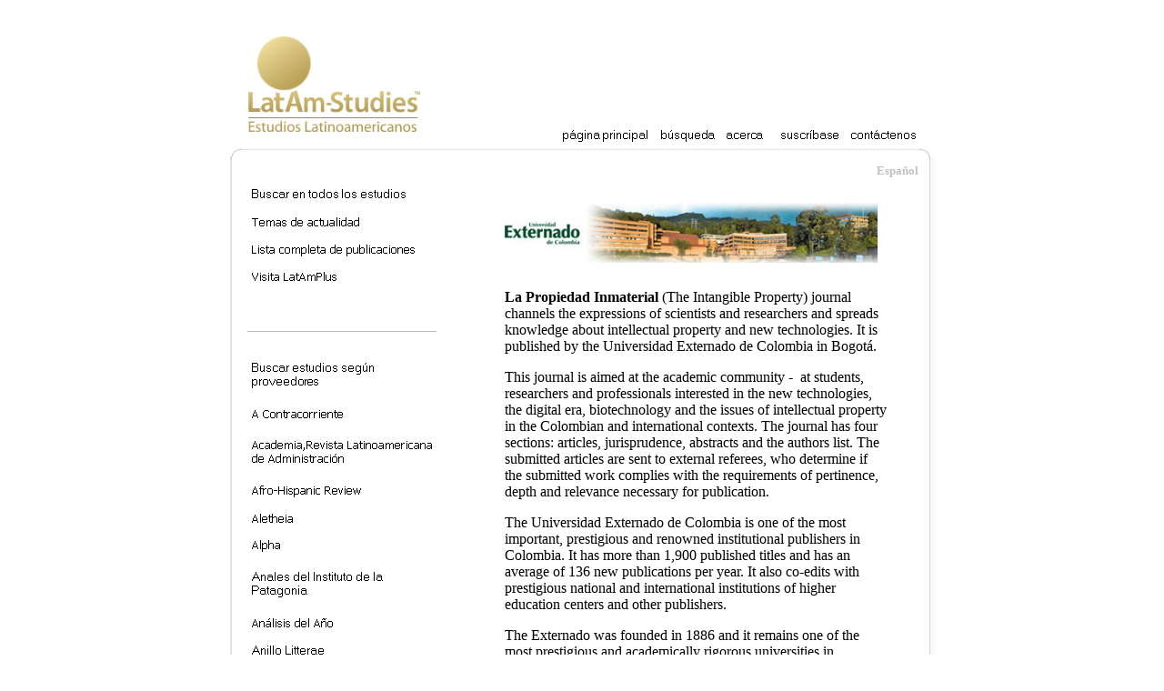

--- FILE ---
content_type: text/html
request_url: http://www.latam-studies.com/2uec-propiedad.html
body_size: 203107
content:
<html xmlns:v="urn:schemas-microsoft-com:vml" xmlns:o="urn:schemas-microsoft-com:office:office" xmlns="http://www.w3.org/TR/REC-html40">

<head>
<meta http-equiv="Content-Type" content="text/html; charset=utf-8">

<title>Revista La Propiedad Inmaterial</title>
<base target="_blank">
</head>

<body link="#000080" vlink="#000080" alink="#000080">

<div align="center">

<div align="center">
	<table border="0" width="779" id="table36" height="150" cellspacing="0" cellpadding="0">
		<tr>
			<td width="195" valign="bottom" rowspan="2">
			<table border="0" width="237" id="table37" height="100%" cellspacing="0" cellpadding="0">
				<tr>
					<td width="22" rowspan="2">
					<p align="center">
					&nbsp;</td>
					<td height="19">&nbsp;</td>
				</tr>
				<tr>
					<td>
					<img border="0" src="logo/LatAm%20+%20estudios%20logo.jpg" width="189" height="105"></td>
				</tr>
				</table>
			</td>
			<td colspan="7">
			<p align="right">
			&nbsp;</td>
		</tr>
		<tr>
			<td valign="bottom" height="35" width="165">&nbsp;</td>
			<td valign="bottom" width="110" height="35"><a href="index.html">
			<img border="0" id="img16" src="buttonMyriad/button1.gif" height="20" width="100" alt="página principal" fp-style="fp-btn: Simple Text 1; fp-font: Myriad Pro; fp-font-color-normal: #000000; fp-font-color-hover: #000000; fp-img-hover: 0; fp-img-press: 0; fp-preload: 0; fp-transparent: 1; fp-proportional: 0; fp-orig: 0" fp-title="página principal"></a></td>
			<td valign="bottom" width="75" height="35"><a href="search.html">
			<img border="0" id="img17" src="buttonMyriad/button4.gif" height="20" width="65" alt="búsqueda" fp-style="fp-btn: Simple Text 1; fp-font: Myriad Pro; fp-font-color-normal: #000000; fp-font-color-hover: #000000; fp-img-hover: 0; fp-img-press: 0; fp-preload: 0; fp-transparent: 1; fp-proportional: 0; fp-orig: 0" fp-title="búsqueda"></a></td>
			<td valign="bottom" width="59" height="35">
			<a href="acerca.html">
			<img border="0" id="img18" src="buttonMyriad/button6.gif" height="20" width="45" alt="acerca" fp-style="fp-btn: Simple Text 1; fp-font: Myriad Pro; fp-font-color-normal: #000000; fp-font-color-hover: #000000; fp-img-hover: 0; fp-img-press: 0; fp-preload: 0; fp-transparent: 1; fp-proportional: 0; fp-orig: 0" fp-title="acerca"></a></td>
			<td valign="bottom" width="80" height="35">
			<a href="suscribase.html">
			<img border="0" id="img19" src="buttonMyriad/button7.gif" height="20" width="75" alt="suscríbase" fp-style="fp-btn: Simple Text 1; fp-font: Myriad Pro; fp-font-color-normal: #000000; fp-font-color-hover: #000000; fp-img-hover: 0; fp-img-press: 0; fp-preload: 0; fp-transparent: 1; fp-proportional: 0; fp-orig: 0" fp-title="suscríbase"></a></td>
			<td valign="bottom" width="88" height="35">
			<a href="contactenos.html">
			<img border="0" id="img20" src="buttonMyriad/button8.gif" height="20" width="80" alt="contáctenos" fp-style="fp-btn: Simple Text 1; fp-font: Myriad Pro; fp-font-color-normal: #000000; fp-font-color-hover: #000000; fp-img-hover: 0; fp-img-press: 0; fp-preload: 0; fp-transparent: 1; fp-proportional: 0; fp-orig: 0" fp-title="contáctenos"></a></td>
			<td valign="bottom" width="13" height="35">&nbsp;</td>
		</tr>
	</table>
</div>
</div>
<div align="center">
	<table border="0" width="779" id="table18" cellspacing="0" cellpadding="0" height="560">
		<tr>
			<td width="17" height="20" background="box/2a.gif">&nbsp;</td>
			<td background="box/3a.gif" colspan="5">&nbsp;</td>
			<td width="20" background="box/5a.gif">&nbsp;</td>
		</tr>
		<tr>
			<td width="17" height="20" background="box/6.gif">&nbsp;</td>
			<td colspan="5">
			<p align="right">
					<b>
					<span lang="ES-MX" style="font-family: 'Franklin Gothic Book'; color: #333399">
					<font size="2">
					<a style="color: #C0C0C0; text-underline: single; text-decoration: none" target="_blank" href="uec-propiedad.html">Español</a></font></span></b></td>
			<td width="20" background="box/7.gif">&nbsp;</td>
		</tr>
		<tr>
			<td background="box/6.gif">&nbsp;</td>
			<td height="521" width="5">&nbsp;</td>
			<td width="198" valign="top">
					<!--webbot bot="Include" U-Include="2include.html" TAG="BODY" startspan -->
<script type="text/javascript" language="JavaScript1.2" src="_pgtres/stmenu.js"></script><!-- Sothink Widgets Begin, Do not edit it --><script id="Sothink Widgets:_2pgtres\38734.6220833333_PageletServer.DynamicMenu.pgt" type="text/javascript" language="JavaScript1.2">
<!--
stm_bm(["menu2",600,"","_pgtres/blank.gif",0,"","",0,0,200,50,1000,1,0,0,"","",0,0,1,0,"default","hand","_pgtres/"],this);
stm_bp("p0",[1,4,0,0,0,4,0,0,100,"progid:DXImageTransform.Microsoft.Wipe(GradientSize=1.0,wipeStyle=0,motion=forward,enabled=0,Duration=0.20)",6,"",-2,90,0,0,"#7F7F7F","transparent","",0,0,0,"#666666"]);
stm_ai("p0i0",[2,"","_pgtres/buttonBus.gif","_pgtres/buttonBus.gif",198,20,0,"search.html","_blank","","","","",0,0,0,"","",0,0,0,0,0,"#FFFFFF",0,"#efefef",0,"","",3,3,1,1,"#FFFFFF","#FFFFFF","#003399","#003399","bold 10pt 'Arial','Verdana'","bold 10pt 'Arial','Verdana'",0,0],198,20);
stm_ai("p0i1",[6,1,"transparent","",-1,-1,0]);
stm_aix("p0i2","p0i0",[2,"","_pgtres/buttonTemas.gif","_pgtres/buttonTemas.gif",198,20,0,"","_self"],198,20);
stm_bpx("p1","p0",[1,2,0,0,2,5,0,0,100,"progid:DXImageTransform.Microsoft.Wipe(GradientSize=1.0,wipeStyle=0,motion=forward,enabled=0,Duration=0.20)",6,"",-2,90,0,0,"#7F7F7F","#FFFFFF"]);
stm_aix("p1i0","p0i0",[0,"  2022","","",-1,-1,0,"index22.html","_blank","","","","",0,0,0,"","",0,0,0,0,0,"#efefef",0,"#efefef",0,"","",3,3,0,0,"#666666 #666666 #666666","#FFFFFF","#000000","#d22121","8pt 'Arial','Verdana'","bold 8pt 'Arial','Verdana'"],150,0);
stm_aix("p1i1","p1i0",[0,"  2021","","",-1,-1,0,"index21.html"],150,0);
stm_aix("p1i2","p1i0",[0,"  2020","","",-1,-1,0,"index20.html"],150,0);
stm_aix("p1i3","p1i0",[0,"  2019","","",-1,-1,0,"index19.html"],150,0);
stm_aix("p1i4","p1i0",[0,"  2018","","",-1,-1,0,"index18.html"],150,0);
stm_aix("p1i5","p1i0",[0,"  2017","","",-1,-1,0,"index17.html"],150,0);
stm_aix("p1i6","p1i0",[0,"  2016","","",-1,-1,0,"index16.html"],150,0);
stm_aix("p1i7","p1i0",[0,"  2015","","",-1,-1,0,"index15.html"],150,0);
stm_aix("p1i8","p1i0",[0,"  2014","","",-1,-1,0,"index14.html"],150,0);
stm_aix("p1i9","p1i0",[0,"  2013","","",-1,-1,0,"index13.html"],150,0);
stm_aix("p1i10","p1i0",[0,"  2012","","",-1,-1,0,"index12.html"],150,0);
stm_aix("p1i11","p1i0",[0,"  2011","","",-1,-1,0,"index11.html"],150,0);
stm_aix("p1i12","p1i0",[0,"  2010","","",-1,-1,0,"index10.html"],150,0);
stm_aix("p1i13","p1i0",[0,"  2009","","",-1,-1,0,"index09.html"],150,0);
stm_ep();
stm_aix("p0i3","p0i0",[2,"","_pgtres/Lista.gif","_pgtres/Lista.gif",198,20,0,"http://www.latam-studies.com/info/Latam-Providers-Logo-page-with-links.pdf"],198,20);
stm_aix("p0i4","p0i0",[2,"","_pgtres/Vista.gif","_pgtres/Vista.gif",198,20,0,"http://www.latamplus.com"],198,20);
stm_aix("p0i5","p0i1",[6,45]);
stm_aix("p0i6","p0i1",[6,1,"c0c0c0"]);
stm_aix("p0i7","p0i1",[6,20]);
stm_aix("p0i8","p0i0",[2,"","_pgtres/buttonBuseg.gif","_pgtres/buttonBuseg.gif",198,45,0,"","_blank","","","","",0,0,0,"","",0,0,0,0,0,"#FFFFFF",0,"#FFFFFF"],198,45);
stm_aix("p0i9","p0i8",[2,"","_pgtres/buttonContracorriente.gif","_pgtres/buttonContracorriente.gif",198,20,0,"Contracorriente.html"],198,20);
stm_bpx("p2","p1",[]);
stm_aix("p2i0","p1i0",[0," 2025","","",-1,-1,0,"Contracorriente2025.html"],150,0);
stm_aix("p2i1","p1i0",[0," 2024","","",-1,-1,0,"Contracorriente2024.html"],150,0);
stm_aix("p2i2","p1i0",[0," 2023","","",-1,-1,0,"Contracorriente2023.html"],150,0);
stm_aix("p2i3","p1i0",[0," 2022","","",-1,-1,0,"Contracorriente2022.html"],150,0);
stm_aix("p2i4","p1i0",[0," 2021","","",-1,-1,0,"Contracorriente2021.html"],150,0);
stm_aix("p2i5","p1i0",[0," 2020","","",-1,-1,0,"Contracorriente2020.html"],150,0);
stm_aix("p2i6","p1i0",[0," 2019","","",-1,-1,0,"Contracorriente2019.html"],150,0);
stm_aix("p2i7","p1i0",[0," 2018","","",-1,-1,0,"Contracorriente2018.html"],150,0);
stm_aix("p2i8","p1i0",[0," 2017","","",-1,-1,0,"Contracorriente2017.html"],150,0);
stm_aix("p2i9","p1i0",[0," 2016","","",-1,-1,0,"Contracorriente2016.html"],150,0);
stm_aix("p2i10","p1i0",[0," 2015","","",-1,-1,0,"Contracorriente2015.html"],150,0);
stm_aix("p2i11","p1i0",[0," 2014","","",-1,-1,0,"Contracorriente2014.html"],150,0);
stm_aix("p2i12","p1i0",[0," 2013","","",-1,-1,0,"Contracorriente2013.html"],150,0);
stm_aix("p2i13","p1i0",[0," 2012","","",-1,-1,0,"Contracorriente2012.html"],150,0);
stm_aix("p2i14","p1i0",[0," 2011","","",-1,-1,0,"Contracorriente2011.html"],150,0);
stm_aix("p2i15","p1i0",[0," 2010","","",-1,-1,0,"Contracorriente2010.html"],150,0);
stm_aix("p2i16","p1i0",[0," 2009","","",-1,-1,0,"Contracorriente2009.html"],150,0);
stm_aix("p2i17","p1i0",[0," 2008","","",-1,-1,0,"Contracorriente2008.html"],150,0);
stm_aix("p2i18","p1i0",[0," 2007","","",-1,-1,0,"Contracorriente2007.html"],150,0);
stm_aix("p2i19","p1i0",[0," 2006","","",-1,-1,0,"Contracorriente2006.html"],150,0);
stm_aix("p2i20","p1i0",[0," 2003-2005","","",-1,-1,0,"Contracorriente03-05.html"],150,0);
stm_aix("p2i21","p1i0",[0," English: 2025","","",-1,-1,0,"2Contracorriente2025.html"],150,0);
stm_aix("p2i22","p1i0",[0," English: 2024","","",-1,-1,0,"2Contracorriente2024.html"],150,0);
stm_aix("p2i23","p1i0",[0," English: 2023","","",-1,-1,0,"2Contracorriente2023.html"],150,0);
stm_aix("p2i24","p1i0",[0," English: 2022","","",-1,-1,0,"2Contracorriente2022.html"],150,0);
stm_aix("p2i25","p1i0",[0," English: 2021","","",-1,-1,0,"2Contracorriente2021.html"],150,0);
stm_aix("p2i26","p1i0",[0," English: 2020","","",-1,-1,0,"2Contracorriente2020.html"],150,0);
stm_aix("p2i27","p1i0",[0," English: 2019","","",-1,-1,0,"2Contracorriente2019.html"],150,0);
stm_aix("p2i28","p1i0",[0," English: 2018","","",-1,-1,0,"2Contracorriente2018.html"],150,0);
stm_aix("p2i29","p1i0",[0," English: 2017","","",-1,-1,0,"2Contracorriente2017.html"],150,0);
stm_aix("p2i30","p1i0",[0," English: 2016","","",-1,-1,0,"2Contracorriente2016.html"],150,0);
stm_aix("p2i31","p1i0",[0," English: 2015","","",-1,-1,0,"2Contracorriente2015.html"],150,0);
stm_aix("p2i32","p1i0",[0," English: 2014","","",-1,-1,0,"2Contracorriente2014.html"],150,0);
stm_aix("p2i33","p1i0",[0," English: 2013","","",-1,-1,0,"2Contracorriente2013.html"],150,0);
stm_aix("p2i34","p1i0",[0," English: 2012","","",-1,-1,0,"2Contracorriente2012.html"],150,0);
stm_aix("p2i35","p1i0",[0," English: 2011","","",-1,-1,0,"2Contracorriente2011.html"],150,0);
stm_aix("p2i36","p1i0",[0," English: 2010","","",-1,-1,0,"2Contracorriente2010.html"],150,0);
stm_aix("p2i37","p1i0",[0," English: 2009","","",-1,-1,0,"2Contracorriente2009.html"],150,0);
stm_aix("p2i38","p1i0",[0," English: 2008","","",-1,-1,0,"2Contracorriente2008.html"],150,0);
stm_aix("p2i39","p1i0",[0," English: 2007","","",-1,-1,0,"2Contracorriente2007.html"],150,0);
stm_aix("p2i40","p1i0",[0," English: 2006","","",-1,-1,0,"2Contracorriente2006.html"],150,0);
stm_aix("p2i41","p1i0",[0," English: 2003-2005","","",-1,-1,0,"2Contracorriente03-05.html"],150,0);
stm_ep();
stm_aix("p0i10","p0i8",[2,"","_pgtres/buttonAcademia.gif","_pgtres/buttonAcademia.gif",198,45,0,"Academia.html"],198,45);
stm_bpx("p3","p1",[]);
stm_aix("p3i0","p1i0",[0,"  2012","","",-1,-1,0,"Academia2012.html"],150,0);
stm_aix("p3i1","p1i0",[0,"  2011","","",-1,-1,0,"Academia2011.html"],150,0);
stm_aix("p3i2","p1i0",[0,"  2010","","",-1,-1,0,"Academia2010.html"],150,0);
stm_aix("p3i3","p1i0",[0,"  2009","","",-1,-1,0,"Academia2009.html"],150,0);
stm_aix("p3i4","p1i0",[0,"  2008","","",-1,-1,0,"Academia2008.html"],150,0);
stm_aix("p3i5","p1i0",[0,"  2007","","",-1,-1,0,"Academia2007.html"],150,0);
stm_aix("p3i6","p1i0",[0,"  2006","","",-1,-1,0,"Academia2006.html"],150,0);
stm_aix("p3i7","p1i0",[0,"  2005","","",-1,-1,0,"Academia2005.html"],150,0);
stm_aix("p3i8","p1i0",[0,"  2004","","",-1,-1,0,"Academia2004.html"],150,0);
stm_aix("p3i9","p1i0",[0,"  2003","","",-1,-1,0,"Academia2003.html"],150,0);
stm_aix("p3i10","p1i0",[0,"  2002","","",-1,-1,0,"Academia2002.html"],150,0);
stm_aix("p3i11","p1i0",[0,"  2001","","",-1,-1,0,"Academia2001.html"],150,0);
stm_aix("p3i12","p1i0",[0,"  2000","","",-1,-1,0,"Academia2000.html"],150,0);
stm_aix("p3i13","p1i0",[0,"  1999","","",-1,-1,0,"Academia1999.html"],150,0);
stm_aix("p3i14","p1i0",[0,"  English: 1999-2010","","",-1,-1,0,"2Academia1999-.html"],150,0);
stm_ep();
stm_aix("p0i11","p0i8",[2,"","_pgtres/buttonAfro-Hispanic.gif","_pgtres/buttonAfro-Hispanic.gif",198,20,0,"AfroHispanic.html"],198,20);
stm_bpx("p4","p1",[]);
stm_aix("p4i0","p1i0",[0,"  2009","","",-1,-1,0,"AfroHispanic2009.html"],150,0);
stm_aix("p4i1","p1i0",[0,"  2007-8","","",-1,-1,0,"AfroHispanic2007-8.html"],150,0);
stm_aix("p4i2","p1i0",[0,"  2006","","",-1,-1,0,"AfroHispanic2006.html"],150,0);
stm_aix("p4i3","p1i0",[0,"  2005","","",-1,-1,0,"AfroHispanic2005.html"],150,0);
stm_aix("p4i4","p1i0",[0,"  English: 2009","","",-1,-1,0,"2AfroHispanic2009.html"],150,0);
stm_aix("p4i5","p1i0",[0,"  English: 2008","","",-1,-1,0,"2AfroHispanic2008.html"],150,0);
stm_aix("p4i6","p1i0",[0,"  English: 2005-7","","",-1,-1,0,"2AfroHispanic2005-7.html"],150,0);
stm_ep();
stm_aix("p0i12","p0i0",[2,"","_pgtres/buttonUNLP-Aletheia.gif","_pgtres/buttonUNLP-Aletheia.gif",198,20,0,"UNLP-Aletheia.html"],198,20);
stm_bpx("p5","p1",[]);
stm_aix("p5i0","p1i0",[0,"  2025","","",-1,-1,0,"UNLP-Aletheia2025.html"],150,0);
stm_aix("p5i1","p1i0",[0,"  2024","","",-1,-1,0,"UNLP-Aletheia2024.html"],150,0);
stm_aix("p5i2","p1i0",[0,"  2023","","",-1,-1,0,"UNLP-Aletheia2023.html"],150,0);
stm_aix("p5i3","p1i0",[0,"  2022","","",-1,-1,0,"UNLP-Aletheia2022.html"],150,0);
stm_aix("p5i4","p1i0",[0,"  2021","","",-1,-1,0,"UNLP-Aletheia2021.html"],150,0);
stm_aix("p5i5","p1i0",[0,"  2020","","",-1,-1,0,"UNLP-Aletheia2020.html"],150,0);
stm_aix("p5i6","p1i0",[0,"  2019","","",-1,-1,0,"UNLP-Aletheia2019.html"],150,0);
stm_aix("p5i7","p1i0",[0,"  2018","","",-1,-1,0,"UNLP-Aletheia2018.html"],150,0);
stm_aix("p5i8","p1i0",[0,"  2017","","",-1,-1,0,"UNLP-Aletheia2017.html"],150,0);
stm_aix("p5i9","p1i0",[0,"  2016","","",-1,-1,0,"UNLP-Aletheia2016.html"],150,0);
stm_aix("p5i10","p1i0",[0,"  2015","","",-1,-1,0,"UNLP-Aletheia2015.html"],150,0);
stm_aix("p5i11","p1i0",[0,"  2014","","",-1,-1,0,"UNLP-Aletheia2014.html"],150,0);
stm_aix("p5i12","p1i0",[0,"  2013","","",-1,-1,0,"UNLP-Aletheia2013.html"],150,0);
stm_aix("p5i13","p1i0",[0,"  2012","","",-1,-1,0,"UNLP-Aletheia2012.html"],150,0);
stm_aix("p5i14","p1i0",[0,"  2011","","",-1,-1,0,"UNLP-Aletheia2011.html"],150,0);
stm_aix("p5i15","p1i0",[0,"  2010","","",-1,-1,0,"UNLP-Aletheia2010.html"],150,0);
stm_ep();
stm_aix("p0i13","p0i0",[2,"","_pgtres/buttonAlpha.gif","_pgtres/buttonAlpha.gif",198,20,0,"Alpha.html"],198,20);
stm_bpx("p6","p1",[]);
stm_aix("p6i0","p1i0",[0,"  2025","","",-1,-1,0,"Alpha2025.html"],150,0);
stm_aix("p6i1","p1i0",[0,"  2024","","",-1,-1,0,"Alpha2024.html"],150,0);
stm_aix("p6i2","p1i0",[0,"  2023","","",-1,-1,0,"Alpha2023.html"],150,0);
stm_aix("p6i3","p1i0",[0,"  2022","","",-1,-1,0,"Alpha2022.html"],150,0);
stm_aix("p6i4","p1i0",[0,"  2021","","",-1,-1,0,"Alpha2021.html"],150,0);
stm_aix("p6i5","p1i0",[0,"  2020","","",-1,-1,0,"Alpha2020.html"],150,0);
stm_aix("p6i6","p1i0",[0,"  2019","","",-1,-1,0,"Alpha2019.html"],150,0);
stm_aix("p6i7","p1i0",[0,"  2018","","",-1,-1,0,"Alpha2018.html"],150,0);
stm_aix("p6i8","p1i0",[0,"  2017","","",-1,-1,0,"Alpha2017.html"],150,0);
stm_aix("p6i9","p1i0",[0,"  2016","","",-1,-1,0,"Alpha2016.html"],150,0);
stm_aix("p6i10","p1i0",[0,"  2015","","",-1,-1,0,"Alpha2015.html"],150,0);
stm_aix("p6i11","p1i0",[0,"  2014","","",-1,-1,0,"Alpha2014.html"],150,0);
stm_aix("p6i12","p1i0",[0,"  2013","","",-1,-1,0,"Alpha2013.html"],150,0);
stm_aix("p6i13","p1i0",[0,"  2012","","",-1,-1,0,"Alpha2012.html"],150,0);
stm_aix("p6i14","p1i0",[0,"  2011","","",-1,-1,0,"Alpha2011.html"],150,0);
stm_aix("p6i15","p1i0",[0,"  2010","","",-1,-1,0,"Alpha2010.html"],150,0);
stm_aix("p6i16","p1i0",[0,"  2009","","",-1,-1,0,"Alpha2009.html"],150,0);
stm_aix("p6i17","p1i0",[0,"  2008","","",-1,-1,0,"Alpha2008.html"],150,0);
stm_aix("p6i18","p1i0",[0,"  2007","","",-1,-1,0,"Alpha2007.html"],150,0);
stm_aix("p6i19","p1i0",[0,"  2006","","",-1,-1,0,"Alpha2006.html"],150,0);
stm_aix("p6i20","p1i0",[0,"  2005","","",-1,-1,0,"Alpha2005.html"],150,0);
stm_aix("p6i21","p1i0",[0,"  2004","","",-1,-1,0,"Alpha2004.html"],150,0);
stm_ep();
stm_aix("p0i14","p0i0",[2,"","_pgtres/buttonPatagonia.gif","_pgtres/buttonPatagonia.gif",198,45,0,"Patagonia.html"],198,45);
stm_bpx("p7","p1",[]);
stm_aix("p7i0","p1i0",[0,"  2024","","",-1,-1,0,"Patagonia2024.html"],150,0);
stm_aix("p7i1","p1i0",[0,"  2023","","",-1,-1,0,"Patagonia2023.html"],150,0);
stm_aix("p7i2","p1i0",[0,"  2022","","",-1,-1,0,"Patagonia2022.html"],150,0);
stm_aix("p7i3","p1i0",[0,"  2021","","",-1,-1,0,"Patagonia2021.html"],150,0);
stm_aix("p7i4","p1i0",[0,"  2020","","",-1,-1,0,"Patagonia2020.html"],150,0);
stm_aix("p7i5","p1i0",[0,"  2019","","",-1,-1,0,"Patagonia2019.html"],150,0);
stm_aix("p7i6","p1i0",[0,"  2018","","",-1,-1,0,"Patagonia2018.html"],150,0);
stm_aix("p7i7","p1i0",[0,"  2017","","",-1,-1,0,"Patagonia2017.html"],150,0);
stm_aix("p7i8","p1i0",[0,"  2016","","",-1,-1,0,"Patagonia2016.html"],150,0);
stm_aix("p7i9","p1i0",[0,"  2015","","",-1,-1,0,"Patagonia2015.html"],150,0);
stm_aix("p7i10","p1i0",[0,"  2014","","",-1,-1,0,"Patagonia2014.html"],150,0);
stm_aix("p7i11","p1i0",[0,"  2013","","",-1,-1,0,"Patagonia2013.html"],150,0);
stm_aix("p7i12","p1i0",[0,"  2012","","",-1,-1,0,"Patagonia2012.html"],150,0);
stm_aix("p7i13","p1i0",[0,"  2011","","",-1,-1,0,"Patagonia2011.html"],150,0);
stm_aix("p7i14","p1i0",[0,"  2010","","",-1,-1,0,"Patagonia2010.html"],150,0);
stm_aix("p7i15","p1i0",[0,"  2009","","",-1,-1,0,"Patagonia2009.html"],150,0);
stm_aix("p7i16","p1i0",[0,"  2008","","",-1,-1,0,"Patagonia2008.html"],150,0);
stm_aix("p7i17","p1i0",[0,"  2007","","",-1,-1,0,"Patagonia2007.html"],150,0);
stm_aix("p7i18","p1i0",[0,"  2006","","",-1,-1,0,"Patagonia2006.html"],150,0);
stm_aix("p7i19","p1i0",[0,"  2005","","",-1,-1,0,"Patagonia2005.html"],150,0);
stm_aix("p7i20","p1i0",[0,"  2004","","",-1,-1,0,"Patagonia2004.html"],150,0);
stm_aix("p7i21","p1i0",[0,"  2003","","",-1,-1,0,"Patagonia2003.html"],150,0);
stm_aix("p7i22","p1i0",[0,"  English: 2000s","","",-1,-1,0,"2Patagonia2000s.html"],150,0);
stm_ep();
stm_aix("p0i15","p0i0",[2,"","_pgtres/buttonAnalisis.gif","_pgtres/buttonAnalisis.gif",198,20,0,"Analisis.html"],198,20);
stm_bpx("p8","p1",[]);
stm_aix("p8i0","p1i0",[0,"  2000s","","",-1,-1,0,"Analisis2000s.html"],150,0);
stm_ep();
stm_aix("p0i16","p0i0",[2,"","_pgtres/buttonAnilloLitterae.gif","_pgtres/buttonAnilloLitterae.gif",198,20,0,"AnilloLitterae.html"],198,20);
stm_bpx("p9","p1",[]);
stm_aix("p9i0","p1i0",[2,"","_pgtres/buttonAriete2a.gif","_pgtres/buttonAriete2b.gif",150,14,0,"","_self"],150,0);
stm_bpx("p10","p1",[]);
stm_aix("p10i0","p1i0",[0,"  2008","","",-1,-1,0,"AnilloLitteraeAriete2008.html"],150,0);
stm_aix("p10i1","p1i0",[0,"  2007","","",-1,-1,0,"AnilloLitteraeAriete2007.html"],150,0);
stm_aix("p10i2","p1i0",[0,"  2006","","",-1,-1,0,"AnilloLitteraeAriete2006.html"],150,0);
stm_ep();
stm_ep();
stm_aix("p0i17","p0i0",[2,"","_pgtres/buttonAntipoda.gif","_pgtres/buttonAntipoda.gif",198,20,0,"Antipoda.html"],198,20);
stm_bpx("p11","p1",[]);
stm_aix("p11i0","p1i0",[0,"  2025","","",-1,-1,0,"Antipoda2025.html"],150,0);
stm_aix("p11i1","p1i0",[0,"  2024","","",-1,-1,0,"Antipoda2024.html"],150,0);
stm_aix("p11i2","p1i0",[0,"  2023","","",-1,-1,0,"Antipoda2023.html"],150,0);
stm_aix("p11i3","p1i0",[0,"  2022","","",-1,-1,0,"Antipoda2022.html"],150,0);
stm_aix("p11i4","p1i0",[0,"  2021","","",-1,-1,0,"Antipoda2021.html"],150,0);
stm_aix("p11i5","p1i0",[0,"  2020","","",-1,-1,0,"Antipoda2020.html"],150,0);
stm_aix("p11i6","p1i0",[0,"  2019","","",-1,-1,0,"Antipoda2019.html"],150,0);
stm_aix("p11i7","p1i0",[0,"  2018","","",-1,-1,0,"Antipoda2018.html"],150,0);
stm_aix("p11i8","p1i0",[0,"  2017","","",-1,-1,0,"Antipoda2017.html"],150,0);
stm_aix("p11i9","p1i0",[0,"  2016","","",-1,-1,0,"Antipoda2016.html"],150,0);
stm_aix("p11i10","p1i0",[0,"  2015","","",-1,-1,0,"Antipoda2015.html"],150,0);
stm_aix("p11i11","p1i0",[0,"  2014","","",-1,-1,0,"Antipoda2014.html"],150,0);
stm_aix("p11i12","p1i0",[0,"  2013","","",-1,-1,0,"Antipoda2013.html"],150,0);
stm_aix("p11i13","p1i0",[0,"  2012","","",-1,-1,0,"Antipoda2012.html"],150,0);
stm_aix("p11i14","p1i0",[0,"  2011","","",-1,-1,0,"Antipoda2011.html"],150,0);
stm_aix("p11i15","p1i0",[0,"  2010","","",-1,-1,0,"Antipoda2010.html"],150,0);
stm_aix("p11i16","p1i0",[0,"  2009","","",-1,-1,0,"Antipoda2009.html"],150,0);
stm_aix("p11i17","p1i0",[0,"  2008","","",-1,-1,0,"Antipoda2008.html"],150,0);
stm_aix("p11i18","p1i0",[0,"  2007","","",-1,-1,0,"Antipoda2007.html"],150,0);
stm_aix("p11i19","p1i0",[0,"  2006","","",-1,-1,0,"Antipoda2006.html"],150,0);
stm_aix("p11i20","p1i0",[0,"  2005","","",-1,-1,0,"Antipoda2005.html"],150,0);
stm_aix("p11i21","p1i0",[0,"  English: 2000s","","",-1,-1,0,"2Antipoda2000s.html"],150,0);
stm_ep();
stm_aix("p0i18","p0i0",[2,"","_pgtres/buttonAnuario.gif","_pgtres/buttonAnuario.gif",198,20,0,"uec-anuario.html"],198,20);
stm_bpx("p12","p1",[]);
stm_aix("p12i0","p1i0",[0,"  2025","","",-1,-1,0,"uec-anuario2025.html"],150,0);
stm_aix("p12i1","p1i0",[0,"  2024","","",-1,-1,0,"uec-anuario2024.html"],150,0);
stm_aix("p12i2","p1i0",[0,"  2023","","",-1,-1,0,"uec-anuario2023.html"],150,0);
stm_aix("p12i3","p1i0",[0,"  2022","","",-1,-1,0,"uec-anuario2022.html"],150,0);
stm_aix("p12i4","p1i0",[0,"  2021","","",-1,-1,0,"uec-anuario2021.html"],150,0);
stm_aix("p12i5","p1i0",[0,"  2020","","",-1,-1,0,"uec-anuario2020.html"],150,0);
stm_aix("p12i6","p1i0",[0,"  2019","","",-1,-1,0,"uec-anuario2019.html"],150,0);
stm_aix("p12i7","p1i0",[0,"  2018","","",-1,-1,0,"uec-anuario2018.html"],150,0);
stm_aix("p12i8","p1i0",[0,"  2017","","",-1,-1,0,"uec-anuario2017.html"],150,0);
stm_aix("p12i9","p1i0",[0,"  2016","","",-1,-1,0,"uec-anuario2016.html"],150,0);
stm_aix("p12i10","p1i0",[0,"  2015","","",-1,-1,0,"uec-anuario2015.html"],150,0);
stm_aix("p12i11","p1i0",[0,"  2014","","",-1,-1,0,"uec-anuario2014.html"],150,0);
stm_aix("p12i12","p1i0",[0,"  2013","","",-1,-1,0,"uec-anuario2013.html"],150,0);
stm_aix("p12i13","p1i0",[0,"  2012","","",-1,-1,0,"uec-anuario2012.html"],150,0);
stm_aix("p12i14","p1i0",[0,"  2011","","",-1,-1,0,"uec-anuario2011.html"],150,0);
stm_aix("p12i15","p1i0",[0,"  2010","","",-1,-1,0,"uec-anuario2010.html"],150,0);
stm_aix("p12i16","p1i0",[0,"  2009","","",-1,-1,0,"uec-anuario2009.html"],150,0);
stm_aix("p12i17","p1i0",[0,"  2008","","",-1,-1,0,"uec-anuario2008.html"],150,0);
stm_aix("p12i18","p1i0",[0,"  2007","","",-1,-1,0,"uec-anuario2007.html"],150,0);
stm_aix("p12i19","p1i0",[0,"  2006","","",-1,-1,0,"uec-anuario2006.html"],150,0);
stm_aix("p12i20","p1i0",[0,"  2005","","",-1,-1,0,"uec-anuario2005.html"],150,0);
stm_aix("p12i21","p1i0",[0,"  2004","","",-1,-1,0,"uec-anuario2004.html"],150,0);
stm_aix("p12i22","p1i0",[0,"  2003","","",-1,-1,0,"uec-anuario2003.html"],150,0);
stm_aix("p12i23","p1i0",[0,"  2002","","",-1,-1,0,"uec-anuario2002.html"],150,0);
stm_aix("p12i24","p9i0",[0,"  English: 2000s","","",-1,-1,0,"2uec-anuario2000s.html"],150,0);
stm_ep();
stm_aix("p0i19","p0i0",[2,"","_pgtres/buttonUNLP-Anuario.gif","_pgtres/buttonUNLP-Anuario.gif",198,40,0,"UNLP-Anuario.html"],198,40);
stm_bpx("p13","p1",[]);
stm_aix("p13i0","p1i0",[0,"  2025-2026","","",-1,-1,0,"UNLP-Anuario2025-26.html"],150,0);
stm_aix("p13i1","p1i0",[0,"  2023-2024","","",-1,-1,0,"UNLP-Anuario2023-24.html"],150,0);
stm_aix("p13i2","p1i0",[0,"  2021-2022","","",-1,-1,0,"UNLP-Anuario2021-22.html"],150,0);
stm_aix("p13i3","p1i0",[0,"  2019-2020","","",-1,-1,0,"UNLP-Anuario2019-20.html"],150,0);
stm_aix("p13i4","p1i0",[0,"  2017-2018","","",-1,-1,0,"UNLP-Anuario2017-18.html"],150,0);
stm_aix("p13i5","p1i0",[0,"  2015-2016","","",-1,-1,0,"UNLP-Anuario2015-16.html"],150,0);
stm_aix("p13i6","p1i0",[0,"  2013-2014","","",-1,-1,0,"UNLP-Anuario2013-14.html"],150,0);
stm_aix("p13i7","p1i0",[0,"  2011-2012","","",-1,-1,0,"UNLP-Anuario2011-12.html"],150,0);
stm_aix("p13i8","p1i0",[0,"  2009-2010","","",-1,-1,0,"UNLP-Anuario2009-10.html"],150,0);
stm_aix("p13i9","p1i0",[0,"  2007-2008","","",-1,-1,0,"UNLP-Anuario2007-8.html"],150,0);
stm_aix("p13i10","p1i0",[0,"  2005-2006","","",-1,-1,0,"UNLP-Anuario2005-6.html"],150,0);
stm_aix("p13i11","p1i0",[0,"  2001-2004","","",-1,-1,0,"UNLP-Anuario2001-4.html"],150,0);
stm_ep();
stm_aix("p0i20","p0i0",[2,"","_pgtres/buttonArchipielago.gif","_pgtres/buttonArchipielago.gif",198,20,0,"Archipielago.html"],198,20);
stm_bpx("p14","p1",[]);
stm_aix("p14i0","p1i0",[0,"  2021","","",-1,-1,0,"Archipielago2021.html"],150,0);
stm_aix("p14i1","p1i0",[0,"  2020","","",-1,-1,0,"Archipielago2020.html"],150,0);
stm_aix("p14i2","p1i0",[0,"  2019","","",-1,-1,0,"Archipielago2019.html"],150,0);
stm_aix("p14i3","p1i0",[0,"  2018","","",-1,-1,0,"Archipielago2018.html"],150,0);
stm_aix("p14i4","p1i0",[0,"  2017","","",-1,-1,0,"Archipielago2017.html"],150,0);
stm_aix("p14i5","p1i0",[0,"  2016","","",-1,-1,0,"Archipielago2016.html"],150,0);
stm_aix("p14i6","p1i0",[0,"  2015","","",-1,-1,0,"Archipielago2015.html"],150,0);
stm_aix("p14i7","p1i0",[0,"  2014","","",-1,-1,0,"Archipielago2014.html"],150,0);
stm_aix("p14i8","p1i0",[0,"  2013","","",-1,-1,0,"Archipielago2013.html"],150,0);
stm_aix("p14i9","p1i0",[0,"  2012","","",-1,-1,0,"Archipielago2012.html"],150,0);
stm_aix("p14i10","p1i0",[0,"  2011","","",-1,-1,0,"Archipielago2011.html"],150,0);
stm_aix("p14i11","p1i0",[0,"  2010","","",-1,-1,0,"Archipielago2010.html"],150,0);
stm_aix("p14i12","p1i0",[0,"  2009","","",-1,-1,0,"Archipielago2009.html"],150,0);
stm_aix("p14i13","p1i0",[0,"  2008","","",-1,-1,0,"Archipielago2008.html"],150,0);
stm_aix("p14i14","p1i0",[0,"  2007","","",-1,-1,0,"Archipielago2007.html"],150,0);
stm_aix("p14i15","p1i0",[0,"  2006","","",-1,-1,0,"Archipielago2006.html"],150,0);
stm_aix("p14i16","p1i0",[0,"  2005","","",-1,-1,0,"Archipielago2005.html"],150,0);
stm_aix("p14i17","p1i0",[0,"  2004","","",-1,-1,0,"Archipielago2004.html"],150,0);
stm_aix("p14i18","p1i0",[0,"  2003","","",-1,-1,0,"Archipielago2003.html"],150,0);
stm_ep();
stm_aix("p0i21","p0i0",[2,"","_pgtres/buttonUNLP-Archivos.gif","_pgtres/buttonUNLP-Archivos.gif",198,40,0,"UNLP-Archivos.html"],198,40);
stm_bpx("p15","p1",[]);
stm_aix("p15i0","p1i0",[0,"  2025","","",-1,-1,0,"UNLP-Archivos2025.html"],150,0);
stm_aix("p15i1","p1i0",[0,"  2024","","",-1,-1,0,"UNLP-Archivos2024.html"],150,0);
stm_aix("p15i2","p1i0",[0,"  2023","","",-1,-1,0,"UNLP-Archivos2023.html"],150,0);
stm_aix("p15i3","p1i0",[0,"  2022","","",-1,-1,0,"UNLP-Archivos2022.html"],150,0);
stm_aix("p15i4","p1i0",[0,"  2021","","",-1,-1,0,"UNLP-Archivos2021.html"],150,0);
stm_aix("p15i5","p1i0",[0,"  2020","","",-1,-1,0,"UNLP-Archivos2020.html"],150,0);
stm_aix("p15i6","p1i0",[0,"  2019","","",-1,-1,0,"UNLP-Archivos2019.html"],150,0);
stm_aix("p15i7","p1i0",[0,"  2018","","",-1,-1,0,"UNLP-Archivos2018.html"],150,0);
stm_aix("p15i8","p1i0",[0,"  2017","","",-1,-1,0,"UNLP-Archivos2017.html"],150,0);
stm_aix("p15i9","p1i0",[0,"  2016","","",-1,-1,0,"UNLP-Archivos2016.html"],150,0);
stm_aix("p15i10","p1i0",[0,"  2015","","",-1,-1,0,"UNLP-Archivos2015.html"],150,0);
stm_aix("p15i11","p1i0",[0,"  2014","","",-1,-1,0,"UNLP-Archivos2014.html"],150,0);
stm_aix("p15i12","p1i0",[0,"  2013","","",-1,-1,0,"UNLP-Archivos2013.html"],150,0);
stm_aix("p15i13","p1i0",[0,"  2012","","",-1,-1,0,"UNLP-Archivos2012.html"],150,0);
stm_aix("p15i14","p1i0",[0,"  2011","","",-1,-1,0,"UNLP-Archivos2011.html"],150,0);
stm_aix("p15i15","p1i0",[0,"  2010","","",-1,-1,0,"UNLP-Archivos2010.html"],150,0);
stm_aix("p15i16","p1i0",[0,"  2009","","",-1,-1,0,"UNLP-Archivos2009.html"],150,0);
stm_aix("p15i17","p1i0",[0,"  2008","","",-1,-1,0,"UNLP-Archivos2008.html"],150,0);
stm_aix("p15i18","p1i0",[0,"  2007","","",-1,-1,0,"UNLP-Archivos2007.html"],150,0);
stm_ep();
stm_aix("p0i22","p0i0",[2,"","_pgtres/buttonCriminologia.gif","_pgtres/buttonCriminologia.gif",198,45,0,"Criminologia.html"],198,40);
stm_bpx("p16","p1",[]);
stm_aix("p16i0","p1i0",[0,"  2024","","",-1,-1,0,"Criminologia2024.html"],150,0);
stm_aix("p16i1","p1i0",[0,"  2023","","",-1,-1,0,"Criminologia2023.html"],150,0);
stm_aix("p16i2","p1i0",[0,"  2022","","",-1,-1,0,"Criminologia2022.html"],150,0);
stm_aix("p16i3","p1i0",[0,"  2021","","",-1,-1,0,"Criminologia2021.html"],150,0);
stm_aix("p16i4","p1i0",[0,"  2020","","",-1,-1,0,"Criminologia2020.html"],150,0);
stm_aix("p16i5","p1i0",[0,"  2019","","",-1,-1,0,"Criminologia2019.html"],150,0);
stm_aix("p16i6","p1i0",[0,"  2018","","",-1,-1,0,"Criminologia2018.html"],150,0);
stm_aix("p16i7","p1i0",[0,"  2017","","",-1,-1,0,"Criminologia2017.html"],150,0);
stm_aix("p16i8","p1i0",[0,"  2016","","",-1,-1,0,"Criminologia2016.html"],150,0);
stm_aix("p16i9","p1i0",[0,"  2015","","",-1,-1,0,"Criminologia2015.html"],150,0);
stm_aix("p16i10","p1i0",[0,"  2014","","",-1,-1,0,"Criminologia2014.html"],150,0);
stm_aix("p16i11","p1i0",[0,"  2013","","",-1,-1,0,"Criminologia2013.html"],150,0);
stm_aix("p16i12","p1i0",[0,"  2012","","",-1,-1,0,"Criminologia2012.html"],150,0);
stm_aix("p16i13","p1i0",[0,"  2011","","",-1,-1,0,"Criminologia2011.html"],150,0);
stm_aix("p16i14","p1i0",[0,"  2010","","",-1,-1,0,"Criminologia2010.html"],150,0);
stm_aix("p16i15","p1i0",[0,"  2009","","",-1,-1,0,"Criminologia2009.html"],150,0);
stm_aix("p16i16","p1i0",[0,"  2008","","",-1,-1,0,"Criminologia2008.html"],150,0);
stm_aix("p16i17","p1i0",[0,"  English: 2000s","","",-1,-1,0,"2Criminologia2000s.html"],150,0);
stm_ep();
stm_aix("p0i23","p0i0",[2,"","_pgtres/buttonArtilugio.gif","_pgtres/buttonArtilugio.gif",198,20,0,"Artilugio.html"],198,20);
stm_bpx("p17","p1",[]);
stm_aix("p17i0","p1i0",[0,"  2025-2026","","",-1,-1,0,"Artilugio2025-26.html"],150,0);
stm_aix("p17i1","p1i0",[0,"  2023-2024","","",-1,-1,0,"Artilugio2023-24.html"],150,0);
stm_aix("p17i2","p1i0",[0,"  2021-2022","","",-1,-1,0,"Artilugio2021-22.html"],150,0);
stm_aix("p17i3","p1i0",[0,"  2019-2020","","",-1,-1,0,"Artilugio2019-20.html"],150,0);
stm_aix("p17i4","p1i0",[0,"  2017-2018","","",-1,-1,0,"Artilugio2017-18.html"],150,0);
stm_aix("p17i5","p1i0",[0,"  2014-2015","","",-1,-1,0,"Artilugio2014-15.html"],150,0);
stm_ep();
stm_aix("p0i24","p0i0",[2,"","_pgtres/buttonBibliographica.gif","_pgtres/buttonBibliographica.gif",198,20,0,"Bibliographica.html"],198,20);
stm_bpx("p18","p1",[]);
stm_aix("p18i0","p1i0",[0,"  2024","","",-1,-1,0,"Bibliographica2024.html"],150,0);
stm_aix("p18i1","p1i0",[0,"  2023","","",-1,-1,0,"Bibliographica2023.html"],150,0);
stm_aix("p18i2","p1i0",[0,"  2022","","",-1,-1,0,"Bibliographica2022.html"],150,0);
stm_aix("p18i3","p1i0",[0,"  2021","","",-1,-1,0,"Bibliographica2021.html"],150,0);
stm_aix("p18i4","p1i0",[0,"  2020","","",-1,-1,0,"Bibliographica2020.html"],150,0);
stm_aix("p18i5","p1i0",[0,"  2019","","",-1,-1,0,"Bibliographica2019.html"],150,0);
stm_aix("p18i6","p1i0",[0,"  2018","","",-1,-1,0,"Bibliographica2018.html"],150,0);
stm_aix("p18i7","p1i0",[0,"  2017","","",-1,-1,0,"Bibliographica2017.html"],150,0);
stm_aix("p18i8","p1i0",[0,"  2016","","",-1,-1,0,"Bibliographica2016.html"],150,0);
stm_aix("p18i9","p1i0",[0,"  2015","","",-1,-1,0,"Bibliographica2015.html"],150,0);
stm_aix("p18i10","p1i0",[0,"  2014","","",-1,-1,0,"Bibliographica2014.html"],150,0);
stm_aix("p18i11","p1i0",[0,"  2013","","",-1,-1,0,"Bibliographica2013.html"],150,0);
stm_aix("p18i12","p1i0",[0,"  2012","","",-1,-1,0,"Bibliographica2012.html"],150,0);
stm_aix("p18i13","p1i0",[0,"  2011","","",-1,-1,0,"Bibliographica2011.html"],150,0);
stm_aix("p18i14","p1i0",[0,"  2010","","",-1,-1,0,"Bibliographica2010.html"],150,0);
stm_aix("p18i15","p1i0",[0,"  2009","","",-1,-1,0,"Bibliographica2009.html"],150,0);
stm_aix("p18i16","p1i0",[0,"  2007","","",-1,-1,0,"Bibliographica2007.html"],150,0);
stm_aix("p18i17","p1i0",[0,"  2006","","",-1,-1,0,"Bibliographica2006.html"],150,0);
stm_aix("p18i18","p1i0",[0,"  2005","","",-1,-1,0,"Bibliographica2005.html"],150,0);
stm_aix("p18i19","p1i0",[0,"  2004","","",-1,-1,0,"Bibliographica2004.html"],150,0);
stm_ep();
stm_aix("p0i25","p0i0",[2,"","_pgtres/buttonBienComun.gif","_pgtres/buttonBienComun.gif",198,20,0,"BienComun.html"],198,20);
stm_bpx("p19","p1",[]);
stm_aix("p19i0","p1i0",[0,"  2023","","",-1,-1,0,"BienComun2023.html"],150,0);
stm_aix("p19i1","p1i0",[0,"  2022","","",-1,-1,0,"BienComun2022.html"],150,0);
stm_aix("p19i2","p1i0",[0,"  2021","","",-1,-1,0,"BienComun2021.html"],150,0);
stm_aix("p19i3","p1i0",[0,"  2020","","",-1,-1,0,"BienComun2020.html"],150,0);
stm_aix("p19i4","p1i0",[0,"  2019","","",-1,-1,0,"BienComun2019.html"],150,0);
stm_aix("p19i5","p1i0",[0,"  2018","","",-1,-1,0,"BienComun2018.html"],150,0);
stm_aix("p19i6","p1i0",[0,"  2017","","",-1,-1,0,"BienComun2017.html"],150,0);
stm_aix("p19i7","p1i0",[0,"  2016","","",-1,-1,0,"BienComun2016.html"],150,0);
stm_aix("p19i8","p1i0",[0,"  2015","","",-1,-1,0,"BienComun2015.html"],150,0);
stm_aix("p19i9","p1i0",[0,"  2014","","",-1,-1,0,"BienComun2014.html"],150,0);
stm_aix("p19i10","p1i0",[0,"  2013","","",-1,-1,0,"BienComun2013.html"],150,0);
stm_aix("p19i11","p1i0",[0,"  2012","","",-1,-1,0,"BienComun2012.html"],150,0);
stm_aix("p19i12","p1i0",[0,"  2011","","",-1,-1,0,"BienComun2011.html"],150,0);
stm_aix("p19i13","p1i0",[0,"  2010","","",-1,-1,0,"BienComun2010.html"],150,0);
stm_aix("p19i14","p1i0",[0,"  2009","","",-1,-1,0,"BienComun2009.html"],150,0);
stm_aix("p19i15","p1i0",[0,"  2008","","",-1,-1,0,"BienComun2008.html"],150,0);
stm_aix("p19i16","p1i0",[0,"  2007","","",-1,-1,0,"BienComun2007.html"],150,0);
stm_aix("p19i17","p1i0",[0,"  2006","","",-1,-1,0,"BienComun2006.html"],150,0);
stm_aix("p19i18","p1i0",[0,"  2005","","",-1,-1,0,"BienComun2005.html"],150,0);
stm_ep();
stm_aix("p0i26","p0i0",[2,"","_pgtres/buttonBOEHI.gif","_pgtres/buttonBOEHI.gif",198,20,0,"BOEHI.html"],198,20);
stm_bpx("p20","p1",[]);
stm_aix("p20i0","p1i0",[0,"  26-30","","",-1,-1,0,"BOEHI2.html"],150,0);
stm_ep();
stm_aix("p0i27","p0i0",[2,"","_pgtres/buttonBuenaval.gif","_pgtres/buttonBuenaval.gif",198,20,0,"Buenaval.html"],198,20);
stm_bpx("p21","p1",[]);
stm_aix("p21i0","p1i0",[0,"  2015","","",-1,-1,0,"Buenaval2015.html"],150,0);
stm_aix("p21i1","p1i0",[0,"  2014","","",-1,-1,0,"Buenaval2014.html"],150,0);
stm_aix("p21i2","p1i0",[0,"  2013","","",-1,-1,0,"Buenaval2013.html"],150,0);
stm_aix("p21i3","p1i0",[0,"  2012","","",-1,-1,0,"Buenaval2012.html"],150,0);
stm_aix("p21i4","p1i0",[0,"  2011","","",-1,-1,0,"Buenaval2011.html"],150,0);
stm_aix("p21i5","p1i0",[0,"  2009","","",-1,-1,0,"Buenaval2009.html"],150,0);
stm_aix("p21i6","p1i0",[0,"  2008","","",-1,-1,0,"Buenaval2008.html"],150,0);
stm_aix("p21i7","p1i0",[0,"  2007","","",-1,-1,0,"Buenaval2007.html"],150,0);
stm_aix("p21i8","p1i0",[0,"  2006","","",-1,-1,0,"Buenaval2006.html"],150,0);
stm_aix("p21i9","p1i0",[0,"  2005","","",-1,-1,0,"Buenaval2005.html"],150,0);
stm_ep();
stm_aix("p0i28","p0i0",[2,"","_pgtres/buttonBizantion.gif","_pgtres/buttonBizantion.gif",198,20,0,"RevistaBizantion.html"],198,20);
stm_bpx("p22","p1",[]);
stm_aix("p22i0","p1i0",[0,"  2024","","",-1,-1,0,"RevistaBizantion2024.html"],150,0);
stm_aix("p22i1","p1i0",[0,"  2023","","",-1,-1,0,"RevistaBizantion2023.html"],150,0);
stm_aix("p22i2","p1i0",[0,"  2022","","",-1,-1,0,"RevistaBizantion2022.html"],150,0);
stm_aix("p22i3","p1i0",[0,"  2021","","",-1,-1,0,"RevistaBizantion2021.html"],150,0);
stm_aix("p22i4","p1i0",[0,"  2020","","",-1,-1,0,"RevistaBizantion2020.html"],150,0);
stm_aix("p22i5","p1i0",[0,"  2019","","",-1,-1,0,"RevistaBizantion2019.html"],150,0);
stm_aix("p22i6","p1i0",[0,"  2018","","",-1,-1,0,"RevistaBizantion2018.html"],150,0);
stm_aix("p22i7","p1i0",[0,"  2017","","",-1,-1,0,"RevistaBizantion2017.html"],150,0);
stm_aix("p22i8","p1i0",[0,"  2016","","",-1,-1,0,"RevistaBizantion2016.html"],150,0);
stm_aix("p22i9","p1i0",[0,"  2015","","",-1,-1,0,"RevistaBizantion2015.html"],150,0);
stm_aix("p22i10","p1i0",[0,"  2014","","",-1,-1,0,"RevistaBizantion2014.html"],150,0);
stm_aix("p22i11","p1i0",[0,"  2013","","",-1,-1,0,"RevistaBizantion2013.html"],150,0);
stm_aix("p22i12","p1i0",[0,"  2012","","",-1,-1,0,"RevistaBizantion2012.html"],150,0);
stm_aix("p22i13","p1i0",[0,"  2011","","",-1,-1,0,"RevistaBizantion2011.html"],150,0);
stm_aix("p22i14","p1i0",[0,"  2010","","",-1,-1,0,"RevistaBizantion2010.html"],150,0);
stm_aix("p22i15","p1i0",[0,"  2009","","",-1,-1,0,"RevistaBizantion2009.html"],150,0);
stm_aix("p22i16","p1i0",[0,"  2008","","",-1,-1,0,"RevistaBizantion2008.html"],150,0);
stm_aix("p22i17","p1i0",[0,"  2007","","",-1,-1,0,"RevistaBizantion2007.html"],150,0);
stm_aix("p22i18","p1i0",[0,"  2006","","",-1,-1,0,"RevistaBizantion2006.html"],150,0);
stm_aix("p22i19","p1i0",[0,"  2005","","",-1,-1,0,"RevistaBizantion2005.html"],150,0);
stm_aix("p22i20","p1i0",[0,"  2004","","",-1,-1,0,"RevistaBizantion2004.html"],150,0);
stm_aix("p22i21","p1i0",[0,"  2002","","",-1,-1,0,"RevistaBizantion2002.html"],150,0);
stm_aix("p22i22","p1i0",[0,"  2000-2001","","",-1,-1,0,"RevistaBizantion2000-1.html"],150,0);
stm_aix("p22i23","p1i0",[0,"  1998-1989","","",-1,-1,0,"RevistaBizantion1998-9.html"],150,0);
stm_aix("p22i24","p1i0",[0,"  1997","","",-1,-1,0,"RevistaBizantion1997.html"],150,0);
stm_aix("p22i25","p1i0",[0,"  1993-1996","","",-1,-1,0,"RevistaBizantion1993-6.html"],150,0);
stm_aix("p22i26","p1i0",[0,"  1991-1992","","",-1,-1,0,"RevistaBizantion1991-2.html"],150,0);
stm_aix("p22i27","p1i0",[0,"  1990","","",-1,-1,0,"RevistaBizantion1990.html"],150,0);
stm_aix("p22i28","p1i0",[0,"  1985","","",-1,-1,0,"RevistaBizantion1985.html"],150,0);
stm_aix("p22i29","p1i0",[0,"  1982","","",-1,-1,0,"RevistaBizantion1982.html"],150,0);
stm_aix("p22i30","p1i0",[0,"  1981","","",-1,-1,0,"RevistaBizantion1981.html"],150,0);
stm_aix("p22i31","p1i0",[0,"  1972-1973","","",-1,-1,0,"RevistaBizantion1972-3.html"],150,0);
stm_aix("p22i32","p1i0",[0,"  1971","","",-1,-1,0,"RevistaBizantion1971.html"],150,0);
stm_aix("p22i33","p1i0",[0,"  1970","","",-1,-1,0,"RevistaBizantion1970.html"],150,0);
stm_aix("p22i34","p1i0",[0,"  English: 2000s","","",-1,-1,0,"2RevistaBizantion2000s.html"],150,0);
stm_ep();
stm_aix("p0i29","p0i0",[2,"","_pgtres/buttonCaribbeanStudies.gif","_pgtres/buttonCaribbeanStudies.gif",198,20,0,"CaribbeanStudies.html"],198,20);
stm_bpx("p23","p1",[]);
stm_aix("p23i0","p1i0",[0,"  2011","","",-1,-1,0,"CaribbeanStudies2011.html"],150,0);
stm_aix("p23i1","p1i0",[0,"  2010","","",-1,-1,0,"CaribbeanStudies2010.html"],150,0);
stm_aix("p23i2","p1i0",[0,"  2009","","",-1,-1,0,"CaribbeanStudies2009.html"],150,0);
stm_aix("p23i3","p1i0",[0,"  2008","","",-1,-1,0,"CaribbeanStudies2008.html"],150,0);
stm_aix("p23i4","p1i0",[0,"  2007","","",-1,-1,0,"CaribbeanStudies2007.html"],150,0);
stm_aix("p23i5","p1i0",[0,"  2006","","",-1,-1,0,"CaribbeanStudies2006.html"],150,0);
stm_aix("p23i6","p1i0",[0,"  2004-2005","","",-1,-1,0,"CaribbeanStudies2004-5.html"],150,0);
stm_aix("p23i7","p1i0",[0,"  2002-2003","","",-1,-1,0,"CaribbeanStudies2002-3.html"],150,0);
stm_aix("p23i8","p1i0",[0,"  English: 2011","","",-1,-1,0,"2CaribbeanStudies2011.html"],150,0);
stm_aix("p23i9","p1i0",[0,"  English: 2010","","",-1,-1,0,"2CaribbeanStudies2010.html"],150,0);
stm_aix("p23i10","p1i0",[0,"  English: 2009","","",-1,-1,0,"2CaribbeanStudies2009.html"],150,0);
stm_aix("p23i11","p1i0",[0,"  English: 2008","","",-1,-1,0,"2CaribbeanStudies2008.html"],150,0);
stm_aix("p23i12","p1i0",[0,"  English: 2007","","",-1,-1,0,"2CaribbeanStudies2007.html"],150,0);
stm_aix("p23i13","p1i0",[0,"  English: 2006","","",-1,-1,0,"2CaribbeanStudies2006.html"],150,0);
stm_aix("p23i14","p1i0",[0,"  English: 2004-2005","","",-1,-1,0,"2CaribbeanStudies2004-5.html"],150,0);
stm_aix("p23i15","p1i0",[0,"  English: 2002-2003","","",-1,-1,0,"2CaribbeanStudies2002-3.html"],150,0);
stm_ep();
stm_aix("p0i30","p0i0",[2,"","_pgtres/buttonCartaEconomica.gif","_pgtres/buttonCartaEconomica.gif",198,20,0,"CartaEconomica.html"],198,20);
stm_bpx("p24","p1",[]);
stm_aix("p24i0","p1i0",[0,"  2025","","",-1,-1,0,"CartaEconomica2025.html"],150,0);
stm_aix("p24i1","p1i0",[0,"  2024","","",-1,-1,0,"CartaEconomica2024.html"],150,0);
stm_aix("p24i2","p1i0",[0,"  2023","","",-1,-1,0,"CartaEconomica2023.html"],150,0);
stm_aix("p24i3","p1i0",[0,"  2022","","",-1,-1,0,"CartaEconomica2022.html"],150,0);
stm_aix("p24i4","p1i0",[0,"  2021","","",-1,-1,0,"CartaEconomica2021.html"],150,0);
stm_aix("p24i5","p1i0",[0,"  2020","","",-1,-1,0,"CartaEconomica2020.html"],150,0);
stm_aix("p24i6","p1i0",[0,"  2019","","",-1,-1,0,"CartaEconomica2019.html"],150,0);
stm_aix("p24i7","p1i0",[0,"  2018","","",-1,-1,0,"CartaEconomica2018.html"],150,0);
stm_aix("p24i8","p1i0",[0,"  2017","","",-1,-1,0,"CartaEconomica2017.html"],150,0);
stm_aix("p24i9","p1i0",[0,"  2016","","",-1,-1,0,"CartaEconomica2016.html"],150,0);
stm_aix("p24i10","p1i0",[0,"  2015","","",-1,-1,0,"CartaEconomica2015.html"],150,0);
stm_aix("p24i11","p1i0",[0,"  2014","","",-1,-1,0,"CartaEconomica2014.html"],150,0);
stm_aix("p24i12","p1i0",[0,"  2013","","",-1,-1,0,"CartaEconomica2013.html"],150,0);
stm_aix("p24i13","p1i0",[0,"  2012","","",-1,-1,0,"CartaEconomica2012.html"],150,0);
stm_aix("p24i14","p1i0",[0,"  2011","","",-1,-1,0,"CartaEconomica2011.html"],150,0);
stm_aix("p24i15","p1i0",[0,"  2010","","",-1,-1,0,"CartaEconomica2010.html"],150,0);
stm_aix("p24i16","p1i0",[0,"  2009","","",-1,-1,0,"CartaEconomica2009.html"],150,0);
stm_aix("p24i17","p1i0",[0,"  2008","","",-1,-1,0,"CartaEconomica2008.html"],150,0);
stm_aix("p24i18","p1i0",[0,"  English: 2000s","","",-1,-1,0,"2CartaEconomica2000s.html"],150,0);
stm_ep();
stm_aix("p0i31","p0i0",[2,"","_pgtres/buttonCartografias.gif","_pgtres/buttonCartografias.gif",198,20,0,"Cartografias.html"],198,20);
stm_bpx("p25","p1",[]);
stm_aix("p25i0","p1i0",[0,"  2004-6","","",-1,-1,0,"Cartografias2004-6.html"],150,0);
stm_ep();
stm_aix("p0i32","p0i0",[2,"","_pgtres/buttonCasa.gif","_pgtres/buttonCasa.gif",198,20,0,"Casa.html"],198,20);
stm_bpx("p26","p1",[]);
stm_aix("p26i0","p1i0",[0,"  2022","","",-1,-1,0,"Casa2022.html"],150,0);
stm_aix("p26i1","p1i0",[0,"  2021","","",-1,-1,0,"Casa2021.html"],150,0);
stm_aix("p26i2","p1i0",[0,"  2020","","",-1,-1,0,"Casa2020.html"],150,0);
stm_aix("p26i3","p1i0",[0,"  2019","","",-1,-1,0,"Casa2019.html"],150,0);
stm_aix("p26i4","p1i0",[0,"  2018","","",-1,-1,0,"Casa2018.html"],150,0);
stm_aix("p26i5","p1i0",[0,"  2017","","",-1,-1,0,"Casa2017.html"],150,0);
stm_aix("p26i6","p1i0",[0,"  2016","","",-1,-1,0,"Casa2016.html"],150,0);
stm_aix("p26i7","p1i0",[0,"  2015","","",-1,-1,0,"Casa2015.html"],150,0);
stm_aix("p26i8","p1i0",[0,"  2014","","",-1,-1,0,"Casa2014.html"],150,0);
stm_aix("p26i9","p1i0",[0,"  2013","","",-1,-1,0,"Casa2013.html"],150,0);
stm_aix("p26i10","p1i0",[0,"  2012","","",-1,-1,0,"Casa2012.html"],150,0);
stm_aix("p26i11","p1i0",[0,"  2011","","",-1,-1,0,"Casa2011.html"],150,0);
stm_aix("p26i12","p1i0",[0,"  2010","","",-1,-1,0,"Casa2010.html"],150,0);
stm_aix("p26i13","p1i0",[0,"  2009","","",-1,-1,0,"Casa2009.html"],150,0);
stm_aix("p26i14","p1i0",[0,"  2008","","",-1,-1,0,"Casa2008.html"],150,0);
stm_aix("p26i15","p1i0",[0,"  2007","","",-1,-1,0,"Casa2007.html"],150,0);
stm_aix("p26i16","p1i0",[0,"  2006","","",-1,-1,0,"Casa2006.html"],150,0);
stm_aix("p26i17","p1i0",[0,"  2005","","",-1,-1,0,"Casa2005.html"],150,0);
stm_aix("p26i18","p1i0",[0,"  2004","","",-1,-1,0,"Casa2004.html"],150,0);
stm_ep();
stm_aix("p0i33","p0i0",[2,"","_pgtres/buttonTiempo.gif","_pgtres/buttonTiempo.gif",198,20,0,"Tiempo.html"],198,20);
stm_bpx("p27","p1",[]);
stm_aix("p27i0","p1i0",[0,"  2023","","",-1,-1,0,"Tiempo2023.html"],150,0);
stm_aix("p27i1","p1i0",[0,"  2022","","",-1,-1,0,"Tiempo2022.html"],150,0);
stm_aix("p27i2","p1i0",[0,"  2021","","",-1,-1,0,"Tiempo2021.html"],150,0);
stm_aix("p27i3","p1i0",[0,"  2020","","",-1,-1,0,"Tiempo2020.html"],150,0);
stm_aix("p27i4","p1i0",[0,"  2019","","",-1,-1,0,"Tiempo2019.html"],150,0);
stm_aix("p27i5","p1i0",[0,"  2018","","",-1,-1,0,"Tiempo2018.html"],150,0);
stm_aix("p27i6","p1i0",[0,"  2017","","",-1,-1,0,"Tiempo2017.html"],150,0);
stm_aix("p27i7","p1i0",[0,"  2016","","",-1,-1,0,"Tiempo2016.html"],150,0);
stm_aix("p27i8","p1i0",[0,"  2015","","",-1,-1,0,"Tiempo2015.html"],150,0);
stm_aix("p27i9","p1i0",[0,"  2014","","",-1,-1,0,"Tiempo2014.html"],150,0);
stm_aix("p27i10","p1i0",[0,"  2013","","",-1,-1,0,"Tiempo2013.html"],150,0);
stm_aix("p27i11","p1i0",[0,"  2012","","",-1,-1,0,"Tiempo2012.html"],150,0);
stm_aix("p27i12","p1i0",[0,"  2011","","",-1,-1,0,"Tiempo2011.html"],150,0);
stm_aix("p27i13","p1i0",[0,"  2010","","",-1,-1,0,"Tiempo2010.html"],150,0);
stm_aix("p27i14","p1i0",[0,"  2009","","",-1,-1,0,"Tiempo2009.html"],150,0);
stm_aix("p27i15","p1i0",[0,"  2008","","",-1,-1,0,"Tiempo2008.html"],150,0);
stm_aix("p27i16","p1i0",[0,"  2007","","",-1,-1,0,"Tiempo2007.html"],150,0);
stm_ep();
stm_aix("p0i34","p0i0",[2,"","_pgtres/buttonClio.gif","_pgtres/buttonClio.gif",198,20,0,"UNLP-Clio.html"],198,20);
stm_bpx("p28","p1",[]);
stm_aix("p28i0","p1i0",[0,"  2025","","",-1,-1,0,"UNLP-Clio2025.html"],150,0);
stm_aix("p28i1","p1i0",[0,"  2024","","",-1,-1,0,"UNLP-Clio2024.html"],150,0);
stm_aix("p28i2","p1i0",[0,"  2023","","",-1,-1,0,"UNLP-Clio2023.html"],150,0);
stm_aix("p28i3","p1i0",[0,"  2022","","",-1,-1,0,"UNLP-Clio2022.html"],150,0);
stm_aix("p28i4","p1i0",[0,"  2021","","",-1,-1,0,"UNLP-Clio2021.html"],150,0);
stm_aix("p28i5","p1i0",[0,"  2020","","",-1,-1,0,"UNLP-Clio2020.html"],150,0);
stm_aix("p28i6","p1i0",[0,"  2019","","",-1,-1,0,"UNLP-Clio2019.html"],150,0);
stm_aix("p28i7","p1i0",[0,"  2018","","",-1,-1,0,"UNLP-Clio2018.html"],150,0);
stm_aix("p28i8","p1i0",[0,"  2017","","",-1,-1,0,"UNLP-Clio2017.html"],150,0);
stm_aix("p28i9","p1i0",[0,"  2016","","",-1,-1,0,"UNLP-Clio2016.html"],150,0);
stm_aix("p28i10","p1i0",[0,"  2015","","",-1,-1,0,"UNLP-Clio2015.html"],150,0);
stm_aix("p28i11","p1i0",[0,"  2014","","",-1,-1,0,"UNLP-Clio2014.html"],150,0);
stm_aix("p28i12","p1i0",[0,"  2013","","",-1,-1,0,"UNLP-Clio2013.html"],150,0);
stm_aix("p28i13","p1i0",[0,"  2012","","",-1,-1,0,"UNLP-Clio2012.html"],150,0);
stm_aix("p28i14","p1i0",[0,"  2011","","",-1,-1,0,"UNLP-Clio2011.html"],150,0);
stm_aix("p28i15","p1i0",[0,"  2010","","",-1,-1,0,"UNLP-Clio2010.html"],150,0);
stm_aix("p28i16","p1i0",[0,"  2009","","",-1,-1,0,"UNLP-Clio2009.html"],150,0);
stm_ep();
stm_aix("p0i35","p0i0",[2,"","_pgtres/buttonCo-herencia.gif","_pgtres/buttonCo-herencia.gif",198,20,0,"Co-herencia.html"],198,20);
stm_bpx("p29","p1",[]);
stm_aix("p29i0","p1i0",[0,"  2025","","",-1,-1,0,"Co-herencia2025.html"],150,0);
stm_aix("p29i1","p1i0",[0,"  2024","","",-1,-1,0,"Co-herencia2024.html"],150,0);
stm_aix("p29i2","p1i0",[0,"  2023","","",-1,-1,0,"Co-herencia2023.html"],150,0);
stm_aix("p29i3","p1i0",[0,"  2022","","",-1,-1,0,"Co-herencia2022.html"],150,0);
stm_aix("p29i4","p1i0",[0,"  2021","","",-1,-1,0,"Co-herencia2021.html"],150,0);
stm_aix("p29i5","p1i0",[0,"  2020","","",-1,-1,0,"Co-herencia2020.html"],150,0);
stm_aix("p29i6","p1i0",[0,"  2019","","",-1,-1,0,"Co-herencia2019.html"],150,0);
stm_aix("p29i7","p1i0",[0,"  2018","","",-1,-1,0,"Co-herencia2018.html"],150,0);
stm_aix("p29i8","p1i0",[0,"  2017","","",-1,-1,0,"Co-herencia2017.html"],150,0);
stm_aix("p29i9","p1i0",[0,"  2016","","",-1,-1,0,"Co-herencia2016.html"],150,0);
stm_aix("p29i10","p1i0",[0,"  2015","","",-1,-1,0,"Co-herencia2015.html"],150,0);
stm_aix("p29i11","p1i0",[0,"  2014","","",-1,-1,0,"Co-herencia2014.html"],150,0);
stm_aix("p29i12","p1i0",[0,"  2013","","",-1,-1,0,"Co-herencia2013.html"],150,0);
stm_aix("p29i13","p1i0",[0,"  2012","","",-1,-1,0,"Co-herencia2012.html"],150,0);
stm_aix("p29i14","p1i0",[0,"  2011","","",-1,-1,0,"Co-herencia2011.html"],150,0);
stm_aix("p29i15","p1i0",[0,"  2010","","",-1,-1,0,"Co-herencia2010.html"],150,0);
stm_aix("p29i16","p1i0",[0,"  2009","","",-1,-1,0,"Co-herencia2009.html"],150,0);
stm_aix("p29i17","p1i0",[0,"  2008","","",-1,-1,0,"Co-herencia2008.html"],150,0);
stm_aix("p29i18","p1i0",[0,"  2007","","",-1,-1,0,"Co-herencia2007.html"],150,0);
stm_aix("p29i19","p1i0",[0,"  2006","","",-1,-1,0,"Co-herencia2006.html"],150,0);
stm_aix("p29i20","p1i0",[0,"  2005","","",-1,-1,0,"Co-herencia2005.html"],150,0);
stm_aix("p29i21","p1i0",[0,"  2004","","",-1,-1,0,"Co-herencia2004.html"],150,0);
stm_aix("p29i22","p1i0",[0,"  English: 2000s","","",-1,-1,0,"2Co-herencia2000s.html"],150,0);
stm_ep();
stm_aix("p0i36","p0i0",[2,"","_pgtres/buttonColeccion.gif","_pgtres/buttonColeccion.gif",198,40,0,"Cienciassociales.html"],198,40);
stm_bpx("p30","p1",[]);
stm_aix("p30i0","p1i0",[0,"  2020","","",-1,-1,0,"Cienciassociales2020.html"],150,0);
stm_aix("p30i1","p1i0",[0,"  2019","","",-1,-1,0,"Cienciassociales2019.html"],150,0);
stm_aix("p30i2","p1i0",[0,"  2018","","",-1,-1,0,"Cienciassociales2018.html"],150,0);
stm_aix("p30i3","p1i0",[0,"  2017","","",-1,-1,0,"Cienciassociales2017.html"],150,0);
stm_aix("p30i4","p1i0",[0,"  2016","","",-1,-1,0,"Cienciassociales2016.html"],150,0);
stm_aix("p30i5","p1i0",[0,"  2015","","",-1,-1,0,"Cienciassociales2015.html"],150,0);
stm_aix("p30i6","p1i0",[0,"  2014","","",-1,-1,0,"Cienciassociales2014.html"],150,0);
stm_aix("p30i7","p1i0",[0,"  English: 2000s","","",-1,-1,0,"2Cienciassociales2000s.html"],150,0);
stm_ep();
stm_aix("p0i37","p0i0",[2,"","_pgtres/buttonColombiaInt.gif","_pgtres/buttonColombiaInt.gif",198,20,0,"ColombiaInt.html"],198,20);
stm_bpx("p31","p1",[]);
stm_aix("p31i0","p1i0",[0,"  2025","","",-1,-1,0,"ColombiaInt2025.html"],150,0);
stm_aix("p31i1","p1i0",[0,"  2024","","",-1,-1,0,"ColombiaInt2024.html"],150,0);
stm_aix("p31i2","p1i0",[0,"  2023","","",-1,-1,0,"ColombiaInt2023.html"],150,0);
stm_aix("p31i3","p1i0",[0,"  2022","","",-1,-1,0,"ColombiaInt2022.html"],150,0);
stm_aix("p31i4","p1i0",[0,"  2021","","",-1,-1,0,"ColombiaInt2021.html"],150,0);
stm_aix("p31i5","p1i0",[0,"  2020","","",-1,-1,0,"ColombiaInt2020.html"],150,0);
stm_aix("p31i6","p1i0",[0,"  2019","","",-1,-1,0,"ColombiaInt2019.html"],150,0);
stm_aix("p31i7","p1i0",[0,"  2018","","",-1,-1,0,"ColombiaInt2018.html"],150,0);
stm_aix("p31i8","p1i0",[0,"  2017","","",-1,-1,0,"ColombiaInt2017.html"],150,0);
stm_aix("p31i9","p1i0",[0,"  2016","","",-1,-1,0,"ColombiaInt2016.html"],150,0);
stm_aix("p31i10","p1i0",[0,"  2015","","",-1,-1,0,"ColombiaInt2015.html"],150,0);
stm_aix("p31i11","p1i0",[0,"  2014","","",-1,-1,0,"ColombiaInt2014.html"],150,0);
stm_aix("p31i12","p1i0",[0,"  2013","","",-1,-1,0,"ColombiaInt2013.html"],150,0);
stm_aix("p31i13","p1i0",[0,"  2012","","",-1,-1,0,"ColombiaInt2012.html"],150,0);
stm_aix("p31i14","p1i0",[0,"  2011","","",-1,-1,0,"ColombiaInt2011.html"],150,0);
stm_aix("p31i15","p1i0",[0,"  2010","","",-1,-1,0,"ColombiaInt2010.html"],150,0);
stm_aix("p31i16","p1i0",[0,"  2009","","",-1,-1,0,"ColombiaInt2009.html"],150,0);
stm_aix("p31i17","p1i0",[0,"  2008","","",-1,-1,0,"ColombiaInt2008.html"],150,0);
stm_aix("p31i18","p1i0",[0,"  2007","","",-1,-1,0,"ColombiaInt2007.html"],150,0);
stm_aix("p31i19","p1i0",[0,"  2006","","",-1,-1,0,"ColombiaInt2006.html"],150,0);
stm_aix("p31i20","p1i0",[0,"  2005","","",-1,-1,0,"ColombiaInt2005.html"],150,0);
stm_aix("p31i21","p1i0",[0,"  2004","","",-1,-1,0,"ColombiaInt2004.html"],150,0);
stm_aix("p31i22","p1i0",[0,"  2003","","",-1,-1,0,"ColombiaInt2003.html"],150,0);
stm_aix("p31i23","p1i0",[0,"  2002","","",-1,-1,0,"ColombiaInt2002.html"],150,0);
stm_aix("p31i24","p1i0",[0,"  2001","","",-1,-1,0,"ColombiaInt2001.html"],150,0);
stm_aix("p31i25","p1i0",[0,"  2000","","",-1,-1,0,"ColombiaInt2000.html"],150,0);
stm_aix("p31i26","p1i0",[0,"  1999","","",-1,-1,0,"ColombiaInt1999.html"],150,0);
stm_aix("p31i27","p1i0",[0,"  1998","","",-1,-1,0,"ColombiaInt1998.html"],150,0);
stm_aix("p31i28","p1i0",[0,"  1997","","",-1,-1,0,"ColombiaInt1997.html"],150,0);
stm_aix("p31i29","p1i0",[0,"  1996","","",-1,-1,0,"ColombiaInt1996.html"],150,0);
stm_aix("p31i30","p1i0",[0,"  1995","","",-1,-1,0,"ColombiaInt1995.html"],150,0);
stm_aix("p31i31","p1i0",[0,"  1994","","",-1,-1,0,"ColombiaInt1994.html"],150,0);
stm_aix("p31i32","p1i0",[0,"  1993","","",-1,-1,0,"ColombiaInt1993.html"],150,0);
stm_aix("p31i33","p1i0",[0,"  1992","","",-1,-1,0,"ColombiaInt1992.html"],150,0);
stm_aix("p31i34","p1i0",[0,"  1991","","",-1,-1,0,"ColombiaInt1991.html"],150,0);
stm_aix("p31i35","p1i0",[0,"  1990","","",-1,-1,0,"ColombiaInt1990.html"],150,0);
stm_aix("p31i36","p1i0",[0,"  1989","","",-1,-1,0,"ColombiaInt1989.html"],150,0);
stm_aix("p31i37","p1i0",[0,"  1988","","",-1,-1,0,"ColombiaInt1988.html"],150,0);
stm_aix("p31i38","p1i0",[0,"  English: 2000s","","",-1,-1,0,"2ColombiaInt2000s.html"],150,0);
stm_ep();
stm_aix("p0i38","p0i0",[2,"","_pgtres/buttonConfluencia.gif","_pgtres/buttonConfluencia.gif",198,20,0,"Confluencia.html"],198,20);
stm_bpx("p32","p1",[]);
stm_aix("p32i0","p1i0",[0,"  2013","","",-1,-1,0,"Confluencia2013.html"],150,0);
stm_aix("p32i1","p1i0",[0,"  2012","","",-1,-1,0,"Confluencia2012.html"],150,0);
stm_aix("p32i2","p1i0",[0,"  2011","","",-1,-1,0,"Confluencia2011.html"],150,0);
stm_aix("p32i3","p1i0",[0,"  2010","","",-1,-1,0,"Confluencia2010.html"],150,0);
stm_aix("p32i4","p1i0",[0,"  2009","","",-1,-1,0,"Confluencia2009.html"],150,0);
stm_aix("p32i5","p1i0",[0,"  2007-2008","","",-1,-1,0,"Confluencia2007-2008.html"],150,0);
stm_aix("p32i6","p1i0",[0,"  2005-2006","","",-1,-1,0,"Confluencia2005-2006.html"],150,0);
stm_aix("p32i7","p1i0",[0,"  2003-2004","","",-1,-1,0,"Confluencia2003-2004.html"],150,0);
stm_aix("p32i8","p1i0",[0,"  2001-2002","","",-1,-1,0,"Confluencia2001-2002.html"],150,0);
stm_aix("p32i9","p1i0",[0,"  1999-2000","","",-1,-1,0,"Confluencia1999-2000.html"],150,0);
stm_aix("p32i10","p1i0",[0,"  1997-1998","","",-1,-1,0,"Confluencia1997-1998.html"],150,0);
stm_aix("p32i11","p1i0",[0,"  1995-1996","","",-1,-1,0,"Confluencia1995-1996.html"],150,0);
stm_aix("p32i12","p1i0",[0,"  1993-1994","","",-1,-1,0,"Confluencia1993-1994.html"],150,0);
stm_aix("p32i13","p1i0",[0,"  1991-1992","","",-1,-1,0,"Confluencia1991-1992.html"],150,0);
stm_aix("p32i14","p1i0",[0,"  1989-1990","","",-1,-1,0,"Confluencia1989-1990.html"],150,0);
stm_aix("p32i15","p1i0",[0,"  1986-1988","","",-1,-1,0,"Confluencia1986-1988.html"],150,0);
stm_aix("p32i16","p1i0",[0,"  English: 2013","","",-1,-1,0,"2Confluencia2013.html"],150,0);
stm_aix("p32i17","p1i0",[0,"  English: 2012","","",-1,-1,0,"2Confluencia2012.html"],150,0);
stm_aix("p32i18","p1i0",[0,"  English: 2011","","",-1,-1,0,"2Confluencia2011.html"],150,0);
stm_aix("p32i19","p1i0",[0,"  English: 2010","","",-1,-1,0,"2Confluencia2010.html"],150,0);
stm_aix("p32i20","p1i0",[0,"  English: 2009","","",-1,-1,0,"2Confluencia2009.html"],150,0);
stm_aix("p32i21","p1i0",[0,"  English: 2007-2008","","",-1,-1,0,"2Confluencia2007-2008.html"],150,0);
stm_aix("p32i22","p1i0",[0,"  English: 2005-2006","","",-1,-1,0,"2Confluencia2005-2006.html"],150,0);
stm_aix("p32i23","p1i0",[0,"  English: 2003-2004","","",-1,-1,0,"2Confluencia2003-2004.html"],150,0);
stm_aix("p32i24","p1i0",[0,"  English: 2001-2002","","",-1,-1,0,"2Confluencia2001-2002.html"],150,0);
stm_aix("p32i25","p1i0",[0,"  English: 1999-2000","","",-1,-1,0,"2Confluencia1999-2000.html"],150,0);
stm_aix("p32i26","p1i0",[0,"  English: 1997-1998","","",-1,-1,0,"2Confluencia1997-1998.html"],150,0);
stm_aix("p32i27","p1i0",[0,"  English: 1995-1996","","",-1,-1,0,"2Confluencia1995-1996.html"],150,0);
stm_aix("p32i28","p1i0",[0,"  English: 1993-1994","","",-1,-1,0,"2Confluencia1993-1994.html"],150,0);
stm_aix("p32i29","p1i0",[0,"  English: 1991-1992","","",-1,-1,0,"2Confluencia1991-1992.html"],150,0);
stm_aix("p32i30","p1i0",[0,"  English: 1989-1990","","",-1,-1,0,"2Confluencia1989-1990.html"],150,0);
stm_aix("p32i31","p1i0",[0,"  English: 1986-1988","","",-1,-1,0,"2Confluencia1986-1988.html"],150,0);
stm_ep();
stm_aix("p0i39","p0i0",[2,"","_pgtres/buttonCon-texto.gif","_pgtres/buttonCon-texto.gif",198,20,0,"uec-con-texto.html"],198,20);
stm_bpx("p33","p1",[]);
stm_aix("p33i0","p1i0",[0,"  2013","","",-1,-1,0,"uec-con-texto2013.html"],150,0);
stm_aix("p33i1","p1i0",[0,"  2012","","",-1,-1,0,"uec-con-texto2012.html"],150,0);
stm_aix("p33i2","p1i0",[0,"  2011","","",-1,-1,0,"uec-con-texto2011.html"],150,0);
stm_aix("p33i3","p1i0",[0,"  2010","","",-1,-1,0,"uec-con-texto2010.html"],150,0);
stm_aix("p33i4","p1i0",[0,"  2009","","",-1,-1,0,"uec-con-texto2009.html"],150,0);
stm_aix("p33i5","p1i0",[0,"  2008","","",-1,-1,0,"uec-con-texto2008.html"],150,0);
stm_aix("p33i6","p1i0",[0,"  2007","","",-1,-1,0,"uec-con-texto2007.html"],150,0);
stm_aix("p33i7","p1i0",[0,"  2006","","",-1,-1,0,"uec-con-texto2006.html"],150,0);
stm_aix("p33i8","p1i0",[0,"  2004","","",-1,-1,0,"uec-con-texto2004.html"],150,0);
stm_aix("p33i9","p1i0",[0,"  2003","","",-1,-1,0,"uec-con-texto2003.html"],150,0);
stm_aix("p33i10","p1i0",[0,"  2002","","",-1,-1,0,"uec-con-texto2002.html"],150,0);
stm_aix("p33i11","p1i0",[0,"  2001","","",-1,-1,0,"uec-con-texto2001.html"],150,0);
stm_aix("p33i12","p1i0",[0,"  2000","","",-1,-1,0,"uec-con-texto2000.html"],150,0);
stm_aix("p33i13","p1i0",[0,"  1999","","",-1,-1,0,"uec-con-texto1999.html"],150,0);
stm_aix("p33i14","p1i0",[0,"  1998","","",-1,-1,0,"uec-con-texto1998.html"],150,0);
stm_aix("p33i15","p1i0",[0,"  English: 2000s","","",-1,-1,0,"2uec-con-texto2000s.html"],150,0);
stm_ep();
stm_aix("p0i40","p0i0",[2,"","_pgtres/buttonCoatepec.gif","_pgtres/buttonCoatepec.gif",198,20,0,"Coatepec.html"],198,20);
stm_bpx("p34","p1",[]);
stm_aix("p34i0","p1i0",[0,"  2025","","",-1,-1,0,"Coatepec2025.html"],150,0);
stm_aix("p34i1","p1i0",[0,"  2024","","",-1,-1,0,"Coatepec2024.html"],150,0);
stm_aix("p34i2","p1i0",[0,"  2023","","",-1,-1,0,"Coatepec2023.html"],150,0);
stm_aix("p34i3","p1i0",[0,"  2022","","",-1,-1,0,"Coatepec2022.html"],150,0);
stm_aix("p34i4","p1i0",[0,"  2021","","",-1,-1,0,"Coatepec2021.html"],150,0);
stm_aix("p34i5","p1i0",[0,"  2017","","",-1,-1,0,"Coatepec2017.html"],150,0);
stm_aix("p34i6","p1i0",[0,"  2016","","",-1,-1,0,"Coatepec2016.html"],150,0);
stm_aix("p34i7","p1i0",[0,"  2015","","",-1,-1,0,"Coatepec2015.html"],150,0);
stm_aix("p34i8","p1i0",[0,"  2014","","",-1,-1,0,"Coatepec2014.html"],150,0);
stm_aix("p34i9","p1i0",[0,"  2013","","",-1,-1,0,"Coatepec2013.html"],150,0);
stm_aix("p34i10","p1i0",[0,"  2012","","",-1,-1,0,"Coatepec2012.html"],150,0);
stm_aix("p34i11","p1i0",[0,"  2011","","",-1,-1,0,"Coatepec2011.html"],150,0);
stm_aix("p34i12","p1i0",[0,"  2010","","",-1,-1,0,"Coatepec2010.html"],150,0);
stm_aix("p34i13","p1i0",[0,"  2009","","",-1,-1,0,"Coatepec2009.html"],150,0);
stm_aix("p34i14","p1i0",[0,"  2008","","",-1,-1,0,"Coatepec2008.html"],150,0);
stm_aix("p34i15","p1i0",[0,"  2007","","",-1,-1,0,"Coatepec2007.html"],150,0);
stm_aix("p34i16","p1i0",[0,"  2006","","",-1,-1,0,"Coatepec2006.html"],150,0);
stm_aix("p34i17","p1i0",[0,"  2005","","",-1,-1,0,"Coatepec2005.html"],150,0);
stm_aix("p34i18","p1i0",[0,"  2004","","",-1,-1,0,"Coatepec2004.html"],150,0);
stm_aix("p34i19","p1i0",[0,"  2003","","",-1,-1,0,"Coatepec2003.html"],150,0);
stm_aix("p34i20","p1i0",[0,"  2001-2","","",-1,-1,0,"Coatepec2001-2.html"],150,0);
stm_aix("p34i21","p1i0",[0,"  English: 2000s","","",-1,-1,0,"2Coatepec2000s.html"],150,0);
stm_ep();
stm_aix("p0i41","p0i0",[2,"","_pgtres/buttonCuardernos.gif","_pgtres/buttonCuardernos.gif",198,20,0,"Cuadernos.html"],198,20);
stm_bpx("p35","p1",[]);
stm_aix("p35i0","p1i0",[0,"  2025","","",-1,-1,0,"Cuadernos2025.html"],150,0);
stm_aix("p35i1","p1i0",[0,"  2024","","",-1,-1,0,"Cuadernos2024.html"],150,0);
stm_aix("p35i2","p1i0",[0,"  2023","","",-1,-1,0,"Cuadernos2023.html"],150,0);
stm_aix("p35i3","p1i0",[0,"  2022","","",-1,-1,0,"Cuadernos2022.html"],150,0);
stm_aix("p35i4","p1i0",[0,"  2021","","",-1,-1,0,"Cuadernos2021.html"],150,0);
stm_aix("p35i5","p1i0",[0,"  2020","","",-1,-1,0,"Cuadernos2020.html"],150,0);
stm_aix("p35i6","p1i0",[0,"  2019","","",-1,-1,0,"Cuadernos2019.html"],150,0);
stm_aix("p35i7","p1i0",[0,"  2018","","",-1,-1,0,"Cuadernos2018.html"],150,0);
stm_aix("p35i8","p1i0",[0,"  2017","","",-1,-1,0,"Cuadernos2017.html"],150,0);
stm_aix("p35i9","p1i0",[0,"  2016","","",-1,-1,0,"Cuadernos2016.html"],150,0);
stm_aix("p35i10","p1i0",[0,"  2015","","",-1,-1,0,"Cuadernos2015.html"],150,0);
stm_aix("p35i11","p1i0",[0,"  2014","","",-1,-1,0,"Cuadernos2014.html"],150,0);
stm_aix("p35i12","p1i0",[0,"  2013","","",-1,-1,0,"Cuadernos2013.html"],150,0);
stm_aix("p35i13","p1i0",[0,"  2012","","",-1,-1,0,"Cuadernos2012.html"],150,0);
stm_aix("p35i14","p1i0",[0,"  2011","","",-1,-1,0,"Cuadernos2011.html"],150,0);
stm_aix("p35i15","p1i0",[0,"  2009-2010","","",-1,-1,0,"Cuadernos2009-10.html"],150,0);
stm_aix("p35i16","p1i0",[0,"  2007-2008","","",-1,-1,0,"Cuadernos2007-8.html"],150,0);
stm_aix("p35i17","p1i0",[0,"  2005-2006","","",-1,-1,0,"Cuadernos2005-6.html"],150,0);
stm_aix("p35i18","p1i0",[0,"  2003-2004","","",-1,-1,0,"Cuadernos2003-4.html"],150,0);
stm_aix("p35i19","p1i0",[0,"  2001-2002","","",-1,-1,0,"Cuadernos2001-2.html"],150,0);
stm_aix("p35i20","p1i0",[0,"  1998-2000","","",-1,-1,0,"Cuadernos1998-2000.html"],150,0);
stm_aix("p35i21","p1i0",[0,"  English: 2000s","","",-1,-1,0,"2Cuadernos2000s.html"],150,0);
stm_ep();
stm_aix("p0i42","p0i0",[2,"","_pgtres/buttonCuartoPropio.gif","_pgtres/buttonCuartoPropio.gif",198,20,0,"CuartoPropio.html"],198,20);
stm_bpx("p36","p1",[]);
stm_aix("p36i0","p1i0",[0,"  2011","","",-1,-1,0,"CuartoPropio2011.html"],150,0);
stm_aix("p36i1","p1i0",[0,"  2010","","",-1,-1,0,"CuartoPropio2010.html"],150,0);
stm_aix("p36i2","p1i0",[0,"  2009","","",-1,-1,0,"CuartoPropio2009.html"],150,0);
stm_aix("p36i3","p1i0",[0,"  2008","","",-1,-1,0,"CuartoPropio2008.html"],150,0);
stm_aix("p36i4","p1i0",[0,"  English: 2000s","","",-1,-1,0,"2CuartoPropio2000s.html"],150,0);
stm_ep();
stm_aix("p0i43","p0i0",[2,"","_pgtres/buttonCuestiones.gif","_pgtres/buttonCuestiones.gif",198,20,0,"UNLP-Cuestiones.html"],198,20);
stm_bpx("p37","p1",[]);
stm_aix("p37i0","p1i0",[0,"  2025","","",-1,-1,0,"UNLP-Cuestiones2025.html"],150,0);
stm_aix("p37i1","p1i0",[0,"  2024","","",-1,-1,0,"UNLP-Cuestiones2024.html"],150,0);
stm_aix("p37i2","p1i0",[0,"  2023","","",-1,-1,0,"UNLP-Cuestiones2023.html"],150,0);
stm_aix("p37i3","p1i0",[0,"  2022","","",-1,-1,0,"UNLP-Cuestiones2022.html"],150,0);
stm_aix("p37i4","p1i0",[0,"  2021","","",-1,-1,0,"UNLP-Cuestiones2021.html"],150,0);
stm_aix("p37i5","p1i0",[0,"  2020","","",-1,-1,0,"UNLP-Cuestiones2020.html"],150,0);
stm_aix("p37i6","p1i0",[0,"  2019","","",-1,-1,0,"UNLP-Cuestiones2019.html"],150,0);
stm_aix("p37i7","p1i0",[0,"  2018","","",-1,-1,0,"UNLP-Cuestiones2018.html"],150,0);
stm_aix("p37i8","p1i0",[0,"  2017","","",-1,-1,0,"UNLP-Cuestiones2017.html"],150,0);
stm_aix("p37i9","p1i0",[0,"  2016","","",-1,-1,0,"UNLP-Cuestiones2016.html"],150,0);
stm_aix("p37i10","p1i0",[0,"  2015","","",-1,-1,0,"UNLP-Cuestiones2015.html"],150,0);
stm_aix("p37i11","p1i0",[0,"  2014","","",-1,-1,0,"UNLP-Cuestiones2014.html"],150,0);
stm_aix("p37i12","p1i0",[0,"  2013","","",-1,-1,0,"UNLP-Cuestiones2013.html"],150,0);
stm_aix("p37i13","p1i0",[0,"  2012","","",-1,-1,0,"UNLP-Cuestiones2012.html"],150,0);
stm_aix("p37i14","p1i0",[0,"  2011","","",-1,-1,0,"UNLP-Cuestiones2011.html"],150,0);
stm_aix("p37i15","p1i0",[0,"  2009","","",-1,-1,0,"UNLP-Cuestiones2009.html"],150,0);
stm_aix("p37i16","p1i0",[0,"  2007","","",-1,-1,0,"UNLP-Cuestiones2007.html"],150,0);
stm_ep();
stm_aix("p0i44","p0i0",[2,"","_pgtres/buttonCyTec.gif","_pgtres/buttonCyTec.gif",198,20,0,"CyTec.html"],198,20);
stm_bpx("p38","p1",[]);
stm_aix("p38i0","p1i0",[0,"  2009","","",-1,-1,0,"CyTec2009.html"],150,0);
stm_aix("p38i1","p1i0",[0,"  2008","","",-1,-1,0,"CyTec2008.html"],150,0);
stm_aix("p38i2","p1i0",[0,"  2007","","",-1,-1,0,"CyTec2007.html"],150,0);
stm_aix("p38i3","p1i0",[0,"  2006","","",-1,-1,0,"CyTec2006.html"],150,0);
stm_ep();
stm_aix("p0i45","p0i0",[2,"","_pgtres/buttonDesarrolloySociedad.gif","_pgtres/buttonDesarrolloySociedad.gif",198,20,0,"DesarrolloySociedad.html"],198,20);
stm_bpx("p39","p1",[]);
stm_aix("p39i0","p1i0",[0,"  2025","","",-1,-1,0,"DesarrolloySociedad2025.html"],150,0);
stm_aix("p39i1","p1i0",[0,"  2024","","",-1,-1,0,"DesarrolloySociedad2024.html"],150,0);
stm_aix("p39i2","p1i0",[0,"  2023","","",-1,-1,0,"DesarrolloySociedad2023.html"],150,0);
stm_aix("p39i3","p1i0",[0,"  2022","","",-1,-1,0,"DesarrolloySociedad2022.html"],150,0);
stm_aix("p39i4","p1i0",[0,"  2021","","",-1,-1,0,"DesarrolloySociedad2021.html"],150,0);
stm_aix("p39i5","p1i0",[0,"  2020","","",-1,-1,0,"DesarrolloySociedad2020.html"],150,0);
stm_aix("p39i6","p1i0",[0,"  2019","","",-1,-1,0,"DesarrolloySociedad2019.html"],150,0);
stm_aix("p39i7","p1i0",[0,"  2018","","",-1,-1,0,"DesarrolloySociedad2018.html"],150,0);
stm_aix("p39i8","p1i0",[0,"  2017","","",-1,-1,0,"DesarrolloySociedad2017.html"],150,0);
stm_aix("p39i9","p1i0",[0,"  2016","","",-1,-1,0,"DesarrolloySociedad2016.html"],150,0);
stm_aix("p39i10","p1i0",[0,"  2015","","",-1,-1,0,"DesarrolloySociedad2015.html"],150,0);
stm_aix("p39i11","p1i0",[0,"  2014","","",-1,-1,0,"DesarrolloySociedad2014.html"],150,0);
stm_aix("p39i12","p1i0",[0,"  2013","","",-1,-1,0,"DesarrolloySociedad2013.html"],150,0);
stm_aix("p39i13","p1i0",[0,"  2012","","",-1,-1,0,"DesarrolloySociedad2012.html"],150,0);
stm_aix("p39i14","p1i0",[0,"  2011","","",-1,-1,0,"DesarrolloySociedad2011.html"],150,0);
stm_aix("p39i15","p1i0",[0,"  2010","","",-1,-1,0,"DesarrolloySociedad2010.html"],150,0);
stm_aix("p39i16","p1i0",[0,"  2009","","",-1,-1,0,"DesarrolloySociedad2009.html"],150,0);
stm_aix("p39i17","p1i0",[0,"  2008","","",-1,-1,0,"DesarrolloySociedad2008.html"],150,0);
stm_aix("p39i18","p1i0",[0,"  2007","","",-1,-1,0,"DesarrolloySociedad2007.html"],150,0);
stm_aix("p39i19","p1i0",[0,"  2006","","",-1,-1,0,"DesarrolloySociedad2006.html"],150,0);
stm_aix("p39i20","p1i0",[0,"  2005","","",-1,-1,0,"DesarrolloySociedad2005.html"],150,0);
stm_aix("p39i21","p1i0",[0,"  2004","","",-1,-1,0,"DesarrolloySociedad2004.html"],150,0);
stm_aix("p39i22","p1i0",[0,"  2003","","",-1,-1,0,"DesarrolloySociedad2003.html"],150,0);
stm_aix("p39i23","p1i0",[0,"  2002","","",-1,-1,0,"DesarrolloySociedad2002.html"],150,0);
stm_aix("p39i24","p1i0",[0,"  2001","","",-1,-1,0,"DesarrolloySociedad2001.html"],150,0);
stm_aix("p39i25","p1i0",[0,"  2000","","",-1,-1,0,"DesarrolloySociedad2000.html"],150,0);
stm_aix("p39i26","p1i0",[0,"  1999","","",-1,-1,0,"DesarrolloySociedad1999.html"],150,0);
stm_aix("p39i27","p1i0",[0,"  1998","","",-1,-1,0,"DesarrolloySociedad1998.html"],150,0);
stm_aix("p39i28","p1i0",[0,"  1997","","",-1,-1,0,"DesarrolloySociedad1997.html"],150,0);
stm_aix("p39i29","p1i0",[0,"  1996","","",-1,-1,0,"DesarrolloySociedad1996.html"],150,0);
stm_aix("p39i30","p1i0",[0,"  1995","","",-1,-1,0,"DesarrolloySociedad1995.html"],150,0);
stm_aix("p39i31","p1i0",[0,"  English: 2000s","","",-1,-1,0,"2DesarrolloySociedad2000s.html"],150,0);
stm_aix("p39i32","p1i0",[0,"  English: 1990s","","",-1,-1,0,"2DesarrolloySociedad1990s.html"],150,0);
stm_ep();
stm_aix("p0i46","p0i0",[2,"","_pgtres/buttonDevenires.gif","_pgtres/buttonDevenires.gif",198,20,0,"Devenires.html"],198,20);
stm_bpx("p40","p1",[]);
stm_aix("p40i0","p1i0",[0,"  2025","","",-1,-1,0,"Devenires2025.html"],150,0);
stm_aix("p40i1","p1i0",[0,"  2024","","",-1,-1,0,"Devenires2024.html"],150,0);
stm_aix("p40i2","p1i0",[0,"  2023","","",-1,-1,0,"Devenires2023.html"],150,0);
stm_aix("p40i3","p1i0",[0,"  2022","","",-1,-1,0,"Devenires2022.html"],150,0);
stm_aix("p40i4","p1i0",[0,"  2021","","",-1,-1,0,"Devenires2021.html"],150,0);
stm_aix("p40i5","p1i0",[0,"  2020","","",-1,-1,0,"Devenires2020.html"],150,0);
stm_aix("p40i6","p1i0",[0,"  2019","","",-1,-1,0,"Devenires2019.html"],150,0);
stm_aix("p40i7","p1i0",[0,"  2018","","",-1,-1,0,"Devenires2018.html"],150,0);
stm_aix("p40i8","p1i0",[0,"  2017","","",-1,-1,0,"Devenires2017.html"],150,0);
stm_aix("p40i9","p1i0",[0,"  2016","","",-1,-1,0,"Devenires2016.html"],150,0);
stm_aix("p40i10","p1i0",[0,"  2015","","",-1,-1,0,"Devenires2015.html"],150,0);
stm_aix("p40i11","p1i0",[0,"  2014","","",-1,-1,0,"Devenires2014.html"],150,0);
stm_aix("p40i12","p1i0",[0,"  2013","","",-1,-1,0,"Devenires2013.html"],150,0);
stm_aix("p40i13","p1i0",[0,"  2012","","",-1,-1,0,"Devenires2012.html"],150,0);
stm_aix("p40i14","p1i0",[0,"  2011","","",-1,-1,0,"Devenires2011.html"],150,0);
stm_aix("p40i15","p1i0",[0,"  2010","","",-1,-1,0,"Devenires2010.html"],150,0);
stm_aix("p40i16","p1i0",[0,"  2009","","",-1,-1,0,"Devenires2009.html"],150,0);
stm_aix("p40i17","p1i0",[0,"  2008","","",-1,-1,0,"Devenires2008.html"],150,0);
stm_aix("p40i18","p1i0",[0,"  2007","","",-1,-1,0,"Devenires2007.html"],150,0);
stm_aix("p40i19","p1i0",[0,"  2006","","",-1,-1,0,"Devenires2006.html"],150,0);
stm_aix("p40i20","p1i0",[0,"  2005","","",-1,-1,0,"Devenires2005.html"],150,0);
stm_aix("p40i21","p1i0",[0,"  2004","","",-1,-1,0,"Devenires2004.html"],150,0);
stm_aix("p40i22","p1i0",[0,"  2003","","",-1,-1,0,"Devenires2003.html"],150,0);
stm_aix("p40i23","p1i0",[0,"  2002","","",-1,-1,0,"Devenires2002.html"],150,0);
stm_aix("p40i24","p1i0",[0,"  2001","","",-1,-1,0,"Devenires2001.html"],150,0);
stm_aix("p40i25","p1i0",[0,"  2000","","",-1,-1,0,"Devenires2000.html"],150,0);
stm_ep();
stm_aix("p0i47","p0i0",[2,"","_pgtres/buttonDik.gif","_pgtres/buttonDik.gif",198,20,0,"Dikaiosyne.html"],198,20);
stm_bpx("p41","p1",[]);
stm_aix("p41i0","p1i0",[0,"  2024","","",-1,-1,0,"Dikaiosyne2024.html"],150,0);
stm_aix("p41i1","p1i0",[0,"  2023","","",-1,-1,0,"Dikaiosyne2023.html"],150,0);
stm_aix("p41i2","p1i0",[0,"  2022","","",-1,-1,0,"Dikaiosyne2022.html"],150,0);
stm_aix("p41i3","p1i0",[0,"  2021","","",-1,-1,0,"Dikaiosyne2021.html"],150,0);
stm_aix("p41i4","p1i0",[0,"  2020","","",-1,-1,0,"Dikaiosyne2020.html"],150,0);
stm_aix("p41i5","p1i0",[0,"  2019","","",-1,-1,0,"Dikaiosyne2019.html"],150,0);
stm_aix("p41i6","p1i0",[0,"  2018","","",-1,-1,0,"Dikaiosyne2018.html"],150,0);
stm_aix("p41i7","p1i0",[0,"  2017","","",-1,-1,0,"Dikaiosyne2017.html"],150,0);
stm_aix("p41i8","p1i0",[0,"  2016","","",-1,-1,0,"Dikaiosyne2016.html"],150,0);
stm_aix("p41i9","p1i0",[0,"  2015","","",-1,-1,0,"Dikaiosyne2015.html"],150,0);
stm_aix("p41i10","p1i0",[0,"  2014","","",-1,-1,0,"Dikaiosyne2014.html"],150,0);
stm_aix("p41i11","p1i0",[0,"  2013","","",-1,-1,0,"Dikaiosyne2013.html"],150,0);
stm_aix("p41i12","p1i0",[0,"  2012","","",-1,-1,0,"Dikaiosyne2012.html"],150,0);
stm_aix("p41i13","p1i0",[0,"  2011","","",-1,-1,0,"Dikaiosyne2011.html"],150,0);
stm_aix("p41i14","p1i0",[0,"  2010","","",-1,-1,0,"Dikaiosyne2010.html"],150,0);
stm_aix("p41i15","p1i0",[0,"  2009","","",-1,-1,0,"Dikaiosyne2009.html"],150,0);
stm_aix("p41i16","p1i0",[0,"  2008","","",-1,-1,0,"Dikaiosyne2008.html"],150,0);
stm_aix("p41i17","p1i0",[0,"  2007","","",-1,-1,0,"Dikaiosyne2007.html"],150,0);
stm_aix("p41i18","p1i0",[0,"  2006","","",-1,-1,0,"Dikaiosyne2006.html"],150,0);
stm_aix("p41i19","p1i0",[0,"  2005","","",-1,-1,0,"Dikaiosyne2005.html"],150,0);
stm_aix("p41i20","p1i0",[0,"  2004","","",-1,-1,0,"Dikaiosyne2004.html"],150,0);
stm_aix("p41i21","p1i0",[0,"  2003","","",-1,-1,0,"Dikaiosyne2003.html"],150,0);
stm_aix("p41i22","p1i0",[0,"  2002","","",-1,-1,0,"Dikaiosyne2002.html"],150,0);
stm_aix("p41i23","p1i0",[0,"  2001","","",-1,-1,0,"Dikaiosyne2001.html"],150,0);
stm_aix("p41i24","p1i0",[0,"  2000","","",-1,-1,0,"Dikaiosyne2000.html"],150,0);
stm_aix("p41i25","p1i0",[0,"  1999","","",-1,-1,0,"Dikaiosyne1999.html"],150,0);
stm_aix("p41i26","p1i0",[0,"  1998","","",-1,-1,0,"Dikaiosyne1998.html"],150,0);
stm_ep();
stm_aix("p0i48","p0i0",[2,"","_pgtres/buttonEcofronteras.gif","_pgtres/buttonEcofronteras.gif",198,20,0,"Ecofronteras.html"],198,20);
stm_bpx("p42","p1",[]);
stm_aix("p42i0","p1i0",[0,"  2025","","",-1,-1,0,"Ecofronteras2025.html"],150,0);
stm_aix("p42i1","p1i0",[0,"  2024","","",-1,-1,0,"Ecofronteras2024.html"],150,0);
stm_aix("p42i2","p1i0",[0,"  2023","","",-1,-1,0,"Ecofronteras2023.html"],150,0);
stm_aix("p42i3","p1i0",[0,"  2022","","",-1,-1,0,"Ecofronteras2022.html"],150,0);
stm_aix("p42i4","p1i0",[0,"  2021","","",-1,-1,0,"Ecofronteras2021.html"],150,0);
stm_aix("p42i5","p1i0",[0,"  2020","","",-1,-1,0,"Ecofronteras2020.html"],150,0);
stm_aix("p42i6","p1i0",[0,"  2019","","",-1,-1,0,"Ecofronteras2019.html"],150,0);
stm_aix("p42i7","p1i0",[0,"  2018","","",-1,-1,0,"Ecofronteras2018.html"],150,0);
stm_aix("p42i8","p1i0",[0,"  2017","","",-1,-1,0,"Ecofronteras2017.html"],150,0);
stm_aix("p42i9","p1i0",[0,"  2016","","",-1,-1,0,"Ecofronteras2016.html"],150,0);
stm_aix("p42i10","p1i0",[0,"  2015","","",-1,-1,0,"Ecofronteras2015.html"],150,0);
stm_aix("p42i11","p1i0",[0,"  2014","","",-1,-1,0,"Ecofronteras2014.html"],150,0);
stm_aix("p42i12","p1i0",[0,"  2013","","",-1,-1,0,"Ecofronteras2013.html"],150,0);
stm_aix("p42i13","p1i0",[0,"  2012","","",-1,-1,0,"Ecofronteras2012.html"],150,0);
stm_aix("p42i14","p1i0",[0,"  2011","","",-1,-1,0,"Ecofronteras2011.html"],150,0);
stm_aix("p42i15","p1i0",[0,"  2010","","",-1,-1,0,"Ecofronteras2010.html"],150,0);
stm_aix("p42i16","p1i0",[0,"  2009","","",-1,-1,0,"Ecofronteras2009.html"],150,0);
stm_aix("p42i17","p1i0",[0,"  2008","","",-1,-1,0,"Ecofronteras2008.html"],150,0);
stm_aix("p42i18","p1i0",[0,"  2007","","",-1,-1,0,"Ecofronteras2007.html"],150,0);
stm_aix("p42i19","p1i0",[0,"  2006","","",-1,-1,0,"Ecofronteras2006.html"],150,0);
stm_aix("p42i20","p1i0",[0,"  2005","","",-1,-1,0,"Ecofronteras2005.html"],150,0);
stm_aix("p42i21","p1i0",[0,"  2004","","",-1,-1,0,"Ecofronteras2004.html"],150,0);
stm_aix("p42i22","p1i0",[0,"  2003","","",-1,-1,0,"Ecofronteras2003.html"],150,0);
stm_aix("p42i23","p1i0",[0,"  2002","","",-1,-1,0,"Ecofronteras2002.html"],150,0);
stm_aix("p42i24","p1i0",[0,"  2001","","",-1,-1,0,"Ecofronteras2001.html"],150,0);
stm_aix("p42i25","p1i0",[0,"  2000","","",-1,-1,0,"Ecofronteras2000.html"],150,0);
stm_aix("p42i26","p1i0",[0,"  1999","","",-1,-1,0,"Ecofronteras1999.html"],150,0);
stm_aix("p42i27","p1i0",[0,"  1998","","",-1,-1,0,"Ecofronteras1998.html"],150,0);
stm_aix("p42i28","p1i0",[0,"  1997","","",-1,-1,0,"Ecofronteras1997.html"],150,0);
stm_ep();
stm_aix("p0i49","p0i0",[2,"","_pgtres/buttonEM.gif","_pgtres/buttonEM.gif",198,45,0,"Economia.html"],198,45);
stm_bpx("p43","p1",[]);
stm_aix("p43i0","p1i0",[0,"  2013","","",-1,-1,0,"Economia2013.html"],150,0);
stm_aix("p43i1","p1i0",[0,"  2012","","",-1,-1,0,"Economia2012.html"],150,0);
stm_aix("p43i2","p1i0",[0,"  2011","","",-1,-1,0,"Economia2011.html"],150,0);
stm_aix("p43i3","p1i0",[0,"  2010","","",-1,-1,0,"Economia2010.html"],150,0);
stm_aix("p43i4","p1i0",[0,"  2009","","",-1,-1,0,"Economia2009.html"],150,0);
stm_aix("p43i5","p1i0",[0,"  2008","","",-1,-1,0,"Economia2008.html"],150,0);
stm_aix("p43i6","p1i0",[0,"  2007","","",-1,-1,0,"Economia2007.html"],150,0);
stm_aix("p43i7","p1i0",[0,"  2006","","",-1,-1,0,"Economia2006.html"],150,0);
stm_aix("p43i8","p1i0",[0,"  2005","","",-1,-1,0,"Economia2005.html"],150,0);
stm_aix("p43i9","p1i0",[0,"  2004","","",-1,-1,0,"Economia2004.html"],150,0);
stm_aix("p43i10","p1i0",[0,"  2003","","",-1,-1,0,"Economia2003.html"],150,0);
stm_aix("p43i11","p1i0",[0,"  English: 2000s","","",-1,-1,0,"2Economia2000s.html"],150,0);
stm_ep();
stm_aix("p0i50","p0i0",[2,"","_pgtres/buttonEducacion.gif","_pgtres/buttonEducacion.gif",198,20,0,"UNLP-Educacion.html"],198,20);
stm_bpx("p44","p1",[]);
stm_aix("p44i0","p1i0",[0,"  2024-2025","","",-1,-1,0,"UNLP-Educacion2024-25.html"],150,0);
stm_aix("p44i1","p1i0",[0,"  2022-2023","","",-1,-1,0,"UNLP-Educacion2022-23.html"],150,0);
stm_aix("p44i2","p1i0",[0,"  2020-2021","","",-1,-1,0,"UNLP-Educacion2020-21.html"],150,0);
stm_aix("p44i3","p1i0",[0,"  2018-2019","","",-1,-1,0,"UNLP-Educacion2018-19.html"],150,0);
stm_aix("p44i4","p1i0",[0,"  2016-2017","","",-1,-1,0,"UNLP-Educacion2016-17.html"],150,0);
stm_aix("p44i5","p1i0",[0,"  2014-2015","","",-1,-1,0,"UNLP-Educacion2014-15.html"],150,0);
stm_aix("p44i6","p1i0",[0,"  2012-2013","","",-1,-1,0,"UNLP-Educacion2012-13.html"],150,0);
stm_aix("p44i7","p1i0",[0,"  2010-2011","","",-1,-1,0,"UNLP-Educacion2010-11.html"],150,0);
stm_aix("p44i8","p1i0",[0,"  2008-2009","","",-1,-1,0,"UNLP-Educacion2008-9.html"],150,0);
stm_aix("p44i9","p1i0",[0,"  2006-2007","","",-1,-1,0,"UNLP-Educacion2006-7.html"],150,0);
stm_aix("p44i10","p1i0",[0,"  2004-2005","","",-1,-1,0,"UNLP-Educacion2004-5.html"],150,0);
stm_aix("p44i11","p1i0",[0,"  2002-2003","","",-1,-1,0,"UNLP-Educacion2002-3.html"],150,0);
stm_aix("p44i12","p1i0",[0,"  1998-2001","","",-1,-1,0,"UNLP-Educacion1998-2001.html"],150,0);
stm_aix("p44i13","p1i0",[0,"  1995-1997","","",-1,-1,0,"UNLP-Educacion1995-7.html"],150,0);
stm_aix("p44i14","p1i0",[0,"  English: 2000s","","",-1,-1,0,"2UNLP-Educacion2000s.html"],150,0);
stm_ep();
stm_aix("p0i51","p0i0",[2,"","_pgtres/buttonEltoldo.gif","_pgtres/buttonEltoldo.gif",198,20,0,"UNLP-Eltoldo.html"],198,20);
stm_bpx("p45","p1",[]);
stm_aix("p45i0","p1i0",[0,"  2025","","",-1,-1,0,"UNLP-Eltoldo2025.html"],150,0);
stm_aix("p45i1","p1i0",[0,"  2024","","",-1,-1,0,"UNLP-Eltoldo2024.html"],150,0);
stm_aix("p45i2","p1i0",[0,"  2023","","",-1,-1,0,"UNLP-Eltoldo2023.html"],150,0);
stm_aix("p45i3","p1i0",[0,"  2022","","",-1,-1,0,"UNLP-Eltoldo2022.html"],150,0);
stm_aix("p45i4","p1i0",[0,"  2021","","",-1,-1,0,"UNLP-Eltoldo2021.html"],150,0);
stm_aix("p45i5","p1i0",[0,"  2020","","",-1,-1,0,"UNLP-Eltoldo2020.html"],150,0);
stm_aix("p45i6","p1i0",[0,"  2019","","",-1,-1,0,"UNLP-Eltoldo2019.html"],150,0);
stm_aix("p45i7","p1i0",[0,"  2018","","",-1,-1,0,"UNLP-Eltoldo2018.html"],150,0);
stm_aix("p45i8","p1i0",[0,"  2017","","",-1,-1,0,"UNLP-Eltoldo2017.html"],150,0);
stm_aix("p45i9","p1i0",[0,"  2016","","",-1,-1,0,"UNLP-Eltoldo2016.html"],150,0);
stm_aix("p45i10","p1i0",[0,"  2015","","",-1,-1,0,"UNLP-Eltoldo2015.html"],150,0);
stm_aix("p45i11","p1i0",[0,"  2014","","",-1,-1,0,"UNLP-Eltoldo2014.html"],150,0);
stm_aix("p45i12","p1i0",[0,"  2013","","",-1,-1,0,"UNLP-Eltoldo2013.html"],150,0);
stm_aix("p45i13","p1i0",[0,"  2012","","",-1,-1,0,"UNLP-Eltoldo2012.html"],150,0);
stm_aix("p45i14","p1i0",[0,"  2011","","",-1,-1,0,"UNLP-Eltoldo2011.html"],150,0);
stm_aix("p45i15","p1i0",[0,"  2010","","",-1,-1,0,"UNLP-Eltoldo2010.html"],150,0);
stm_ep();
stm_aix("p0i52","p0i0",[2,"","_pgtres/buttonEq.gif","_pgtres/buttonEq.gif",198,20,0,"Equilibrio.html"],198,20);
stm_bpx("p46","p1",[]);
stm_aix("p46i0","p1i0",[0,"  2025","","",-1,-1,0,"Equilibrio2025.html"],150,0);
stm_aix("p46i1","p1i0",[0,"  2024","","",-1,-1,0,"Equilibrio2024.html"],150,0);
stm_aix("p46i2","p1i0",[0,"  2023","","",-1,-1,0,"Equilibrio2023.html"],150,0);
stm_aix("p46i3","p1i0",[0,"  2022","","",-1,-1,0,"Equilibrio2022.html"],150,0);
stm_aix("p46i4","p1i0",[0,"  2021","","",-1,-1,0,"Equilibrio2021.html"],150,0);
stm_aix("p46i5","p1i0",[0,"  2020","","",-1,-1,0,"Equilibrio2020.html"],150,0);
stm_aix("p46i6","p1i0",[0,"  2019","","",-1,-1,0,"Equilibrio2019.html"],150,0);
stm_aix("p46i7","p1i0",[0,"  2018","","",-1,-1,0,"Equilibrio2018.html"],150,0);
stm_aix("p46i8","p1i0",[0,"  2017","","",-1,-1,0,"Equilibrio2017.html"],150,0);
stm_aix("p46i9","p1i0",[0,"  2016","","",-1,-1,0,"Equilibrio2016.html"],150,0);
stm_aix("p46i10","p1i0",[0,"  2015","","",-1,-1,0,"Equilibrio2015.html"],150,0);
stm_aix("p46i11","p1i0",[0,"  2014","","",-1,-1,0,"Equilibrio2014.html"],150,0);
stm_aix("p46i12","p1i0",[0,"  2013","","",-1,-1,0,"Equilibrio2013.html"],150,0);
stm_aix("p46i13","p1i0",[0,"  2012","","",-1,-1,0,"Equilibrio2012.html"],150,0);
stm_aix("p46i14","p1i0",[0,"  2011","","",-1,-1,0,"Equilibrio2011.html"],150,0);
stm_aix("p46i15","p1i0",[0,"  2010","","",-1,-1,0,"Equilibrio2010.html"],150,0);
stm_aix("p46i16","p1i0",[0,"  2009","","",-1,-1,0,"Equilibrio2009.html"],150,0);
stm_aix("p46i17","p1i0",[0,"  2008","","",-1,-1,0,"Equilibrio2008.html"],150,0);
stm_aix("p46i18","p1i0",[0,"  2007","","",-1,-1,0,"Equilibrio2007.html"],150,0);
stm_aix("p46i19","p1i0",[0,"  English: 2000s","","",-1,-1,0,"2Equilibrio2000s.html"],150,0);
stm_ep();
stm_aix("p0i53","p0i0",[2,"","_pgtres/buttonEspacioRegional.gif","_pgtres/buttonEspacioRegional.gif",198,20,0,"EspacioRegional.html"],198,20);
stm_bpx("p47","p1",[]);
stm_aix("p47i0","p1i0",[0,"  2024","","",-1,-1,0,"EspacioRegional2024.html"],150,0);
stm_aix("p47i1","p1i0",[0,"  2023","","",-1,-1,0,"EspacioRegional2023.html"],150,0);
stm_aix("p47i2","p1i0",[0,"  2022","","",-1,-1,0,"EspacioRegional2022.html"],150,0);
stm_aix("p47i3","p1i0",[0,"  2021","","",-1,-1,0,"EspacioRegional2021.html"],150,0);
stm_aix("p47i4","p1i0",[0,"  2020","","",-1,-1,0,"EspacioRegional2020.html"],150,0);
stm_aix("p47i5","p1i0",[0,"  2019","","",-1,-1,0,"EspacioRegional2019.html"],150,0);
stm_aix("p47i6","p1i0",[0,"  2018","","",-1,-1,0,"EspacioRegional2018.html"],150,0);
stm_aix("p47i7","p1i0",[0,"  2017","","",-1,-1,0,"EspacioRegional2017.html"],150,0);
stm_aix("p47i8","p1i0",[0,"  2016","","",-1,-1,0,"EspacioRegional2016.html"],150,0);
stm_aix("p47i9","p1i0",[0,"  2015","","",-1,-1,0,"EspacioRegional2015.html"],150,0);
stm_aix("p47i10","p1i0",[0,"  2014","","",-1,-1,0,"EspacioRegional2014.html"],150,0);
stm_aix("p47i11","p1i0",[0,"  2013","","",-1,-1,0,"EspacioRegional2013.html"],150,0);
stm_aix("p47i12","p1i0",[0,"  2012","","",-1,-1,0,"EspacioRegional2012.html"],150,0);
stm_aix("p47i13","p1i0",[0,"  2011","","",-1,-1,0,"EspacioRegional2011.html"],150,0);
stm_aix("p47i14","p1i0",[0,"  2010","","",-1,-1,0,"EspacioRegional2010.html"],150,0);
stm_aix("p47i15","p1i0",[0,"  2009","","",-1,-1,0,"EspacioRegional2009.html"],150,0);
stm_aix("p47i16","p1i0",[0,"  2008","","",-1,-1,0,"EspacioRegional2008.html"],150,0);
stm_aix("p47i17","p1i0",[0,"  2006-2007","","",-1,-1,0,"EspacioRegional2006-2007.html"],150,0);
stm_aix("p47i18","p1i0",[0,"  2004-2005","","",-1,-1,0,"EspacioRegional2004-2005.html"],150,0);
stm_aix("p47i19","p1i0",[0,"  English: 2000s","","",-1,-1,0,"2EspacioRegional2000s.html"],150,0);
stm_ep();
stm_aix("p0i54","p0i0",[2,"","_pgtres/buttonAtacamenos.gif","_pgtres/buttonAtacamenos.gif",198,20,0,"Atacamenos.html"],198,20);
stm_bpx("p48","p1",[]);
stm_aix("p48i0","p1i0",[0,"  2025","","",-1,-1,0,"Atacamenos2025.html"],150,0);
stm_aix("p48i1","p1i0",[0,"  2024","","",-1,-1,0,"Atacamenos2024.html"],150,0);
stm_aix("p48i2","p1i0",[0,"  2023","","",-1,-1,0,"Atacamenos2023.html"],150,0);
stm_aix("p48i3","p1i0",[0,"  2022","","",-1,-1,0,"Atacamenos2022.html"],150,0);
stm_aix("p48i4","p1i0",[0,"  2021","","",-1,-1,0,"Atacamenos2021.html"],150,0);
stm_aix("p48i5","p1i0",[0,"  2020","","",-1,-1,0,"Atacamenos2020.html"],150,0);
stm_aix("p48i6","p1i0",[0,"  2019","","",-1,-1,0,"Atacamenos2019.html"],150,0);
stm_aix("p48i7","p1i0",[0,"  2018","","",-1,-1,0,"Atacamenos2018.html"],150,0);
stm_aix("p48i8","p1i0",[0,"  2017","","",-1,-1,0,"Atacamenos2017.html"],150,0);
stm_aix("p48i9","p1i0",[0,"  2016","","",-1,-1,0,"Atacamenos2016.html"],150,0);
stm_aix("p48i10","p1i0",[0,"  2015","","",-1,-1,0,"Atacamenos2015.html"],150,0);
stm_aix("p48i11","p1i0",[0,"  2014","","",-1,-1,0,"Atacamenos2014.html"],150,0);
stm_aix("p48i12","p1i0",[0,"  2013","","",-1,-1,0,"Atacamenos2013.html"],150,0);
stm_aix("p48i13","p1i0",[0,"  2012","","",-1,-1,0,"Atacamenos2012.html"],150,0);
stm_aix("p48i14","p1i0",[0,"  2011","","",-1,-1,0,"Atacamenos2011.html"],150,0);
stm_aix("p48i15","p1i0",[0,"  2010","","",-1,-1,0,"Atacamenos2010.html"],150,0);
stm_aix("p48i16","p1i0",[0,"  2009","","",-1,-1,0,"Atacamenos2009.html"],150,0);
stm_aix("p48i17","p1i0",[0,"  2008","","",-1,-1,0,"Atacamenos2008.html"],150,0);
stm_aix("p48i18","p1i0",[0,"  2007","","",-1,-1,0,"Atacamenos2007.html"],150,0);
stm_aix("p48i19","p1i0",[0,"  2006","","",-1,-1,0,"Atacamenos2006.html"],150,0);
stm_aix("p48i20","p1i0",[0,"  2005","","",-1,-1,0,"Atacamenos2005.html"],150,0);
stm_aix("p48i21","p1i0",[0,"  2004","","",-1,-1,0,"Atacamenos2004.html"],150,0);
stm_aix("p48i22","p1i0",[0,"  2003","","",-1,-1,0,"Atacamenos2003.html"],150,0);
stm_aix("p48i23","p1i0",[0,"  2002","","",-1,-1,0,"Atacamenos2002.html"],150,0);
stm_aix("p48i24","p1i0",[0,"  2000-1","","",-1,-1,0,"Atacamenos2000-1.html"],150,0);
stm_aix("p48i25","p1i0",[0,"  1975 &amp; 1998","","",-1,-1,0,"Atacamenos1975n98.html"],150,0);
stm_aix("p48i26","p1i0",[0,"  1973-4","","",-1,-1,0,"Atacamenos1973-4.html"],150,0);
stm_aix("p48i27","p1i0",[0,"  English: 2000s","","",-1,-1,0,"2Atacamenos2000s.html"],150,0);
stm_ep();
stm_aix("p0i55","p0i0",[2,"","_pgtres/buttonEstdeEconomia.gif","_pgtres/buttonEstdeEconomia.gif",198,20,0,"EstdeEconomia.html"],198,20);
stm_bpx("p49","p1",[]);
stm_aix("p49i0","p1i0",[0,"  2025","","",-1,-1,0,"EstdeEconomia2025.html"],150,0);
stm_aix("p49i1","p1i0",[0,"  2023","","",-1,-1,0,"EstdeEconomia2023.html"],150,0);
stm_aix("p49i2","p1i0",[0,"  2022","","",-1,-1,0,"EstdeEconomia2022.html"],150,0);
stm_aix("p49i3","p1i0",[0,"  2021","","",-1,-1,0,"EstdeEconomia2021.html"],150,0);
stm_aix("p49i4","p1i0",[0,"  2020","","",-1,-1,0,"EstdeEconomia2020.html"],150,0);
stm_aix("p49i5","p1i0",[0,"  2019","","",-1,-1,0,"EstdeEconomia2019.html"],150,0);
stm_aix("p49i6","p1i0",[0,"  2018","","",-1,-1,0,"EstdeEconomia2018.html"],150,0);
stm_aix("p49i7","p1i0",[0,"  2017","","",-1,-1,0,"EstdeEconomia2017.html"],150,0);
stm_aix("p49i8","p1i0",[0,"  2016","","",-1,-1,0,"EstdeEconomia2016.html"],150,0);
stm_aix("p49i9","p1i0",[0,"  2015","","",-1,-1,0,"EstdeEconomia2015.html"],150,0);
stm_aix("p49i10","p1i0",[0,"  2014","","",-1,-1,0,"EstdeEconomia2014.html"],150,0);
stm_aix("p49i11","p1i0",[0,"  2013","","",-1,-1,0,"EstdeEconomia2013.html"],150,0);
stm_aix("p49i12","p1i0",[0,"  2012","","",-1,-1,0,"EstdeEconomia2012.html"],150,0);
stm_aix("p49i13","p1i0",[0,"  2011","","",-1,-1,0,"EstdeEconomia2011.html"],150,0);
stm_aix("p49i14","p1i0",[0,"  2005-2010","","",-1,-1,0,"EstdeEconomia2005-10.html"],150,0);
stm_aix("p49i15","p1i0",[0,"  2000-2004","","",-1,-1,0,"EstdeEconomia2000-04.html"],150,0);
stm_aix("p49i16","p1i0",[0,"  1995-1999","","",-1,-1,0,"EstdeEconomia1995-99.html"],150,0);
stm_aix("p49i17","p1i0",[0,"  1990-1994","","",-1,-1,0,"EstdeEconomia1990-94.html"],150,0);
stm_aix("p49i18","p1i0",[0,"  1985-1989","","",-1,-1,0,"EstdeEconomia1985-89.html"],150,0);
stm_aix("p49i19","p1i0",[0,"  1980-1984","","",-1,-1,0,"EstdeEconomia1980-84.html"],150,0);
stm_aix("p49i20","p1i0",[0,"  1973-1979","","",-1,-1,0,"EstdeEconomia1973-79.html"],150,0);
stm_aix("p49i21","p1i0",[0,"  English: 2025","","",-1,-1,0,"2EstdeEconomia2025.html"],150,0);
stm_aix("p49i22","p1i0",[0,"  English: 2024","","",-1,-1,0,"2EstdeEconomia2024.html"],150,0);
stm_aix("p49i23","p1i0",[0,"  English: 2023","","",-1,-1,0,"2EstdeEconomia2023.html"],150,0);
stm_aix("p49i24","p1i0",[0,"  English: 2022","","",-1,-1,0,"2EstdeEconomia2022.html"],150,0);
stm_aix("p49i25","p1i0",[0,"  English: 2021","","",-1,-1,0,"2EstdeEconomia2021.html"],150,0);
stm_aix("p49i26","p1i0",[0,"  English: 2020","","",-1,-1,0,"2EstdeEconomia2020.html"],150,0);
stm_aix("p49i27","p1i0",[0,"  English: 2019","","",-1,-1,0,"2EstdeEconomia2019.html"],150,0);
stm_aix("p49i28","p1i0",[0,"  English: 2018","","",-1,-1,0,"2EstdeEconomia2018.html"],150,0);
stm_aix("p49i29","p1i0",[0,"  English: 2017","","",-1,-1,0,"2EstdeEconomia2017.html"],150,0);
stm_aix("p49i30","p1i0",[0,"  English: 2016","","",-1,-1,0,"2EstdeEconomia2016.html"],150,0);
stm_aix("p49i31","p1i0",[0,"  English: 2015","","",-1,-1,0,"2EstdeEconomia2015.html"],150,0);
stm_aix("p49i32","p1i0",[0,"  English: 2014","","",-1,-1,0,"2EstdeEconomia2014.html"],150,0);
stm_aix("p49i33","p1i0",[0,"  English: 2013","","",-1,-1,0,"2EstdeEconomia2013.html"],150,0);
stm_aix("p49i34","p1i0",[0,"  English: 2011-2012","","",-1,-1,0,"2EstdeEconomia2011-12.html"],150,0);
stm_aix("p49i35","p1i0",[0,"  English: 2005-2010","","",-1,-1,0,"2EstdeEconomia2005-10.html"],150,0);
stm_aix("p49i36","p1i0",[0,"  English: 2000-2004","","",-1,-1,0,"2EstdeEconomia2000-04.html"],150,0);
stm_aix("p49i37","p1i0",[0,"  English: 1995-1999","","",-1,-1,0,"2EstdeEconomia1995-99.html"],150,0);
stm_aix("p49i38","p1i0",[0,"  English: 1990-1994","","",-1,-1,0,"2EstdeEconomia1990-94.html"],150,0);
stm_aix("p49i39","p1i0",[0,"  English: 1970-1989","","",-1,-1,0,"2EstdeEconomia1970-89.html"],150,0);
stm_ep();
stm_aix("p0i56","p0i0",[2,"","_pgtres/buttonEIAL.gif","_pgtres/buttonEIAL.gif",198,45,0,"EIAL.html"],198,45);
stm_bpx("p50","p1",[]);
stm_aix("p50i0","p1i0",[0,"  2025","","",-1,-1,0,"EIAL2025.html"],150,0);
stm_aix("p50i1","p1i0",[0,"  2024","","",-1,-1,0,"EIAL2024.html"],150,0);
stm_aix("p50i2","p1i0",[0,"  2023","","",-1,-1,0,"EIAL2023.html"],150,0);
stm_aix("p50i3","p1i0",[0,"  2022","","",-1,-1,0,"EIAL2022.html"],150,0);
stm_aix("p50i4","p1i0",[0,"  2021","","",-1,-1,0,"EIAL2021.html"],150,0);
stm_aix("p50i5","p1i0",[0,"  2020","","",-1,-1,0,"EIAL2020.html"],150,0);
stm_aix("p50i6","p1i0",[0,"  2019","","",-1,-1,0,"EIAL2019.html"],150,0);
stm_aix("p50i7","p1i0",[0,"  2018","","",-1,-1,0,"EIAL2018.html"],150,0);
stm_aix("p50i8","p1i0",[0,"  2017","","",-1,-1,0,"EIAL2017.html"],150,0);
stm_aix("p50i9","p1i0",[0,"  2016","","",-1,-1,0,"EIAL2016.html"],150,0);
stm_aix("p50i10","p1i0",[0,"  2015","","",-1,-1,0,"EIAL2015.html"],150,0);
stm_aix("p50i11","p1i0",[0,"  2014","","",-1,-1,0,"EIAL2014.html"],150,0);
stm_aix("p50i12","p1i0",[0,"  2013","","",-1,-1,0,"EIAL2013.html"],150,0);
stm_aix("p50i13","p1i0",[0,"  2012","","",-1,-1,0,"EIAL2012.html"],150,0);
stm_aix("p50i14","p1i0",[0,"  2011","","",-1,-1,0,"EIAL2011.html"],150,0);
stm_aix("p50i15","p1i0",[0,"  2010","","",-1,-1,0,"EIAL2010.html"],150,0);
stm_aix("p50i16","p1i0",[0,"  2009","","",-1,-1,0,"EIAL2009.html"],150,0);
stm_aix("p50i17","p1i0",[0,"  2007-2008","","",-1,-1,0,"EIAL2007-2008.html"],150,0);
stm_aix("p50i18","p1i0",[0,"  2005-2006","","",-1,-1,0,"EIAL2005-2006.html"],150,0);
stm_aix("p50i19","p1i0",[0,"  2003-2004","","",-1,-1,0,"EIAL2003-2004.html"],150,0);
stm_aix("p50i20","p1i0",[0,"  2001-2002","","",-1,-1,0,"EIAL2001-2002.html"],150,0);
stm_aix("p50i21","p1i0",[0,"  1999-2000","","",-1,-1,0,"EIAL1999-2000.html"],150,0);
stm_aix("p50i22","p1i0",[0,"  1997-1998","","",-1,-1,0,"EIAL1997-1998.html"],150,0);
stm_aix("p50i23","p1i0",[0,"  1995-1996","","",-1,-1,0,"EIAL1995-1996.html"],150,0);
stm_aix("p50i24","p1i0",[0,"  1993-1994","","",-1,-1,0,"EIAL1993-1994.html"],150,0);
stm_aix("p50i25","p1i0",[0,"  English: 2025","","",-1,-1,0,"2EIAL2025.html"],150,0);
stm_aix("p50i26","p1i0",[0,"  English: 2024","","",-1,-1,0,"2EIAL2024.html"],150,0);
stm_aix("p50i27","p1i0",[0,"  English: 2023","","",-1,-1,0,"2EIAL2023.html"],150,0);
stm_aix("p50i28","p1i0",[0,"  English: 2022","","",-1,-1,0,"2EIAL2022.html"],150,0);
stm_aix("p50i29","p1i0",[0,"  English: 2021","","",-1,-1,0,"2EIAL2021.html"],150,0);
stm_aix("p50i30","p1i0",[0,"  English: 2020","","",-1,-1,0,"2EIAL2020.html"],150,0);
stm_aix("p50i31","p1i0",[0,"  English: 2019","","",-1,-1,0,"2EIAL2019.html"],150,0);
stm_aix("p50i32","p1i0",[0,"  English: 2018","","",-1,-1,0,"2EIAL2018.html"],150,0);
stm_aix("p50i33","p1i0",[0,"  English: 2017","","",-1,-1,0,"2EIAL2017.html"],150,0);
stm_aix("p50i34","p1i0",[0,"  English: 2016","","",-1,-1,0,"2EIAL2016.html"],150,0);
stm_aix("p50i35","p1i0",[0,"  English: 2015","","",-1,-1,0,"2EIAL2015.html"],150,0);
stm_aix("p50i36","p1i0",[0,"  English: 2014","","",-1,-1,0,"2EIAL2014.html"],150,0);
stm_aix("p50i37","p1i0",[0,"  English: 2013","","",-1,-1,0,"2EIAL2013.html"],150,0);
stm_aix("p50i38","p1i0",[0,"  English: 2012","","",-1,-1,0,"2EIAL2012.html"],150,0);
stm_aix("p50i39","p1i0",[0,"  English: 2011","","",-1,-1,0,"2EIAL2011.html"],150,0);
stm_aix("p50i40","p1i0",[0,"  English: 2010","","",-1,-1,0,"2EIAL2010.html"],150,0);
stm_aix("p50i41","p1i0",[0,"  English: 2009","","",-1,-1,0,"2EIAL2009.html"],150,0);
stm_aix("p50i42","p1i0",[0,"  English: 2007-2008","","",-1,-1,0,"2EIAL2007-2008.html"],150,0);
stm_aix("p50i43","p1i0",[0,"  English: 2005-2006","","",-1,-1,0,"2EIAL2005-2006.html"],150,0);
stm_aix("p50i44","p1i0",[0,"  English: 2003-2004","","",-1,-1,0,"2EIAL2003-2004.html"],150,0);
stm_aix("p50i45","p1i0",[0,"  English: 2001-2002","","",-1,-1,0,"2EIAL2001-2002.html"],150,0);
stm_aix("p50i46","p1i0",[0,"  English: 1999-2000","","",-1,-1,0,"2EIAL1999-2000.html"],150,0);
stm_aix("p50i47","p1i0",[0,"  English: 1997-1998","","",-1,-1,0,"2EIAL1997-1998.html"],150,0);
stm_aix("p50i48","p1i0",[0,"  English: 1995-1996","","",-1,-1,0,"2EIAL1995-1996.html"],150,0);
stm_aix("p50i49","p1i0",[0,"  English: 1993-1994","","",-1,-1,0,"2EIAL1993-1994.html"],150,0);
stm_ep();
stm_aix("p0i57","p0i0",[2,"","_pgtres/buttonESCC.gif","_pgtres/buttonESCC.gif",198,45,0,"Culturas.html"],198,45);
stm_bpx("p51","p1",[]);
stm_aix("p51i0","p1i0",[0,"  2025","","",-1,-1,0,"Culturas2025.html"],150,0);
stm_aix("p51i1","p1i0",[0,"  2024","","",-1,-1,0,"Culturas2024.html"],150,0);
stm_aix("p51i2","p1i0",[0,"  2023","","",-1,-1,0,"Culturas2023.html"],150,0);
stm_aix("p51i3","p1i0",[0,"  2022","","",-1,-1,0,"Culturas2022.html"],150,0);
stm_aix("p51i4","p1i0",[0,"  2021","","",-1,-1,0,"Culturas2021.html"],150,0);
stm_aix("p51i5","p1i0",[0,"  2020","","",-1,-1,0,"Culturas2020.html"],150,0);
stm_aix("p51i6","p1i0",[0,"  2019","","",-1,-1,0,"Culturas2019.html"],150,0);
stm_aix("p51i7","p1i0",[0,"  2018","","",-1,-1,0,"Culturas2018.html"],150,0);
stm_aix("p51i8","p1i0",[0,"  2017","","",-1,-1,0,"Culturas2017.html"],150,0);
stm_aix("p51i9","p1i0",[0,"  2016","","",-1,-1,0,"Culturas2016.html"],150,0);
stm_aix("p51i10","p1i0",[0,"  2015","","",-1,-1,0,"Culturas2015.html"],150,0);
stm_aix("p51i11","p1i0",[0,"  2014","","",-1,-1,0,"Culturas2014.html"],150,0);
stm_aix("p51i12","p1i0",[0,"  2013","","",-1,-1,0,"Culturas2013.html"],150,0);
stm_aix("p51i13","p1i0",[0,"  2012","","",-1,-1,0,"Culturas2012.html"],150,0);
stm_aix("p51i14","p1i0",[0,"  2011","","",-1,-1,0,"Culturas2011.html"],150,0);
stm_aix("p51i15","p1i0",[0,"  2010","","",-1,-1,0,"Culturas2010.html"],150,0);
stm_aix("p51i16","p1i0",[0,"  2009","","",-1,-1,0,"Culturas2009.html"],150,0);
stm_aix("p51i17","p1i0",[0,"  2008","","",-1,-1,0,"Culturas2008.html"],150,0);
stm_aix("p51i18","p1i0",[0,"  2007","","",-1,-1,0,"Culturas2007.html"],150,0);
stm_aix("p51i19","p1i0",[0,"  2006","","",-1,-1,0,"Culturas2006.html"],150,0);
stm_aix("p51i20","p1i0",[0,"  2005","","",-1,-1,0,"Culturas2005.html"],150,0);
stm_aix("p51i21","p1i0",[0,"  2004","","",-1,-1,0,"Culturas2004.html"],150,0);
stm_aix("p51i22","p1i0",[0,"  2003","","",-1,-1,0,"Culturas2003.html"],150,0);
stm_aix("p51i23","p1i0",[0,"  2002","","",-1,-1,0,"Culturas2002.html"],150,0);
stm_aix("p51i24","p1i0",[0,"  2001","","",-1,-1,0,"Culturas2001.html"],150,0);
stm_aix("p51i25","p1i0",[0,"  2000","","",-1,-1,0,"Culturas2000.html"],150,0);
stm_aix("p51i26","p1i0",[0,"  1999","","",-1,-1,0,"Culturas1999.html"],150,0);
stm_aix("p51i27","p1i0",[0,"  1998","","",-1,-1,0,"Culturas1998.html"],150,0);
stm_aix("p51i28","p1i0",[0,"  1997","","",-1,-1,0,"Culturas1997.html"],150,0);
stm_aix("p51i29","p1i0",[0,"  1996","","",-1,-1,0,"Culturas1996.html"],150,0);
stm_aix("p51i30","p1i0",[0,"  1995","","",-1,-1,0,"Culturas1995.html"],150,0);
stm_aix("p51i31","p1i0",[0,"  1994","","",-1,-1,0,"Culturas1994.html"],150,0);
stm_aix("p51i32","p1i0",[0,"  1992","","",-1,-1,0,"Culturas1992.html"],150,0);
stm_aix("p51i33","p1i0",[0,"  1991","","",-1,-1,0,"Culturas1991.html"],150,0);
stm_aix("p51i34","p1i0",[0,"  1990","","",-1,-1,0,"Culturas1990.html"],150,0);
stm_aix("p51i35","p1i0",[0,"  1989","","",-1,-1,0,"Culturas1989.html"],150,0);
stm_aix("p51i36","p1i0",[0,"  1988","","",-1,-1,0,"Culturas1988.html"],150,0);
stm_aix("p51i37","p1i0",[0,"  1987","","",-1,-1,0,"Culturas1987.html"],150,0);
stm_aix("p51i38","p1i0",[0,"  1986","","",-1,-1,0,"Culturas1986.html"],150,0);
stm_aix("p51i39","p1i0",[0,"  English: 2000s","","",-1,-1,0,"2Culturas2000s.html"],150,0);
stm_ep();
stm_aix("p0i58","p0i0",[2,"","_pgtres/buttonEstudiosSocialesCIAD.gif","_pgtres/buttonEstudiosSocialesCIAD.gif",198,20,0,"EstudiosSocialesCIAD.html"],198,20);
stm_bpx("p52","p1",[]);
stm_aix("p52i0","p1i0",[0,"  2025","","",-1,-1,0,"EstudiosSocialesCIAD2025.html"],150,0);
stm_aix("p52i1","p1i0",[0,"  2024","","",-1,-1,0,"EstudiosSocialesCIAD2024.html"],150,0);
stm_aix("p52i2","p1i0",[0,"  2023","","",-1,-1,0,"EstudiosSocialesCIAD2023.html"],150,0);
stm_aix("p52i3","p1i0",[0,"  2022","","",-1,-1,0,"EstudiosSocialesCIAD2022.html"],150,0);
stm_aix("p52i4","p1i0",[0,"  2021","","",-1,-1,0,"EstudiosSocialesCIAD2021.html"],150,0);
stm_aix("p52i5","p1i0",[0,"  2020","","",-1,-1,0,"EstudiosSocialesCIAD2020.html"],150,0);
stm_aix("p52i6","p1i0",[0,"  2019","","",-1,-1,0,"EstudiosSocialesCIAD2019.html"],150,0);
stm_aix("p52i7","p1i0",[0,"  2018","","",-1,-1,0,"EstudiosSocialesCIAD2018.html"],150,0);
stm_aix("p52i8","p1i0",[0,"  2017","","",-1,-1,0,"EstudiosSocialesCIAD2017.html"],150,0);
stm_aix("p52i9","p1i0",[0,"  2016","","",-1,-1,0,"EstudiosSocialesCIAD2016.html"],150,0);
stm_aix("p52i10","p1i0",[0,"  2015","","",-1,-1,0,"EstudiosSocialesCIAD2015.html"],150,0);
stm_aix("p52i11","p1i0",[0,"  2014","","",-1,-1,0,"EstudiosSocialesCIAD2014.html"],150,0);
stm_aix("p52i12","p1i0",[0,"  2013","","",-1,-1,0,"EstudiosSocialesCIAD2013.html"],150,0);
stm_aix("p52i13","p1i0",[0,"  2012","","",-1,-1,0,"EstudiosSocialesCIAD2012.html"],150,0);
stm_aix("p52i14","p1i0",[0,"  2011","","",-1,-1,0,"EstudiosSocialesCIAD2011.html"],150,0);
stm_aix("p52i15","p1i0",[0,"  2010","","",-1,-1,0,"EstudiosSocialesCIAD2010.html"],150,0);
stm_aix("p52i16","p1i0",[0,"  2009","","",-1,-1,0,"EstudiosSocialesCIAD2009.html"],150,0);
stm_aix("p52i17","p1i0",[0,"  2008","","",-1,-1,0,"EstudiosSocialesCIAD2008.html"],150,0);
stm_aix("p52i18","p1i0",[0,"  2007","","",-1,-1,0,"EstudiosSocialesCIAD2007.html"],150,0);
stm_aix("p52i19","p1i0",[0,"  2006","","",-1,-1,0,"EstudiosSocialesCIAD2006.html"],150,0);
stm_aix("p52i20","p1i0",[0,"  2005","","",-1,-1,0,"EstudiosSocialesCIAD2005.html"],150,0);
stm_aix("p52i21","p1i0",[0,"  2004","","",-1,-1,0,"EstudiosSocialesCIAD2004.html"],150,0);
stm_aix("p52i22","p1i0",[0,"  English: 2000s","","",-1,-1,0,"2EstudiosSocialesCIAD2000s.html"],150,0);
stm_ep();
stm_aix("p0i59","p0i0",[2,"","_pgtres/buttonEstudiosSocialesUDG.gif","_pgtres/buttonEstudiosSocialesUDG.gif",198,20,0,"EstudiosSocialesUDG.html"],198,20);
stm_bpx("p53","p1",[]);
stm_aix("p53i0","p1i0",[0,"  2011","","",-1,-1,0,"EstudiosSocialesUDG2011.html"],150,0);
stm_aix("p53i1","p1i0",[0,"  2010","","",-1,-1,0,"EstudiosSocialesUDG2010.html"],150,0);
stm_aix("p53i2","p1i0",[0,"  2009","","",-1,-1,0,"EstudiosSocialesUDG2009.html"],150,0);
stm_aix("p53i3","p1i0",[0,"  2008","","",-1,-1,0,"EstudiosSocialesUDG2008.html"],150,0);
stm_aix("p53i4","p1i0",[0,"  2007","","",-1,-1,0,"EstudiosSocialesUDG2007.html"],150,0);
stm_ep();
stm_aix("p0i60","p0i0",[2,"","_pgtres/buttonFermentum.gif","_pgtres/buttonFermentum.gif",198,20,0,"Fermentum.html"],198,20);
stm_bpx("p54","p1",[]);
stm_aix("p54i0","p1i0",[0,"  2024","","",-1,-1,0,"Fermentum2024.html"],150,0);
stm_aix("p54i1","p1i0",[0,"  2023","","",-1,-1,0,"Fermentum2023.html"],150,0);
stm_aix("p54i2","p1i0",[0,"  2022","","",-1,-1,0,"Fermentum2022.html"],150,0);
stm_aix("p54i3","p1i0",[0,"  2021","","",-1,-1,0,"Fermentum2021.html"],150,0);
stm_aix("p54i4","p1i0",[0,"  2020","","",-1,-1,0,"Fermentum2020.html"],150,0);
stm_aix("p54i5","p1i0",[0,"  2019","","",-1,-1,0,"Fermentum2019.html"],150,0);
stm_aix("p54i6","p1i0",[0,"  2018","","",-1,-1,0,"Fermentum2018.html"],150,0);
stm_aix("p54i7","p9i0",[0,"  2017","","",-1,-1,0,"Fermentum2017.html"],150,0);
stm_aix("p54i8","p1i0",[0,"  2016","","",-1,-1,0,"Fermentum2016.html"],150,0);
stm_aix("p54i9","p1i0",[0,"  2015","","",-1,-1,0,"Fermentum2015.html"],150,0);
stm_aix("p54i10","p1i0",[0,"  2014","","",-1,-1,0,"Fermentum2014.html"],150,0);
stm_aix("p54i11","p1i0",[0,"  2013","","",-1,-1,0,"Fermentum2013.html"],150,0);
stm_aix("p54i12","p1i0",[0,"  2012","","",-1,-1,0,"Fermentum2012.html"],150,0);
stm_aix("p54i13","p1i0",[0,"  2011","","",-1,-1,0,"Fermentum2011.html"],150,0);
stm_aix("p54i14","p1i0",[0,"  2010","","",-1,-1,0,"Fermentum2010.html"],150,0);
stm_aix("p54i15","p1i0",[0,"  2009","","",-1,-1,0,"Fermentum2009.html"],150,0);
stm_aix("p54i16","p1i0",[0,"  2008","","",-1,-1,0,"Fermentum2008.html"],150,0);
stm_aix("p54i17","p1i0",[0,"  2007","","",-1,-1,0,"Fermentum2007.html"],150,0);
stm_aix("p54i18","p1i0",[0,"  2006","","",-1,-1,0,"Fermentum2006.html"],150,0);
stm_aix("p54i19","p1i0",[0,"  2005","","",-1,-1,0,"Fermentum2005.html"],150,0);
stm_aix("p54i20","p1i0",[0,"  2004","","",-1,-1,0,"Fermentum2004.html"],150,0);
stm_aix("p54i21","p1i0",[0,"  2003","","",-1,-1,0,"Fermentum2003.html"],150,0);
stm_aix("p54i22","p1i0",[0,"  2002","","",-1,-1,0,"Fermentum2002.html"],150,0);
stm_aix("p54i23","p1i0",[0,"  2001","","",-1,-1,0,"Fermentum2001.html"],150,0);
stm_aix("p54i24","p1i0",[0,"  2000","","",-1,-1,0,"Fermentum2000.html"],150,0);
stm_ep();
stm_aix("p0i61","p0i0",[2,"","_pgtres/buttonUNLP-Geograficando.gif","_pgtres/buttonUNLP-Geograficando.gif",198,20,0,"UNLP-Geograficando.html"],198,20);
stm_bpx("p55","p1",[]);
stm_aix("p55i0","p1i0",[0,"  2025","","",-1,-1,0,"UNLP-Geograficando2025.html"],150,0);
stm_aix("p55i1","p1i0",[0,"  2024","","",-1,-1,0,"UNLP-Geograficando2024.html"],150,0);
stm_aix("p55i2","p1i0",[0,"  2023","","",-1,-1,0,"UNLP-Geograficando2023.html"],150,0);
stm_aix("p55i3","p1i0",[0,"  2022","","",-1,-1,0,"UNLP-Geograficando2022.html"],150,0);
stm_aix("p55i4","p1i0",[0,"  2021","","",-1,-1,0,"UNLP-Geograficando2021.html"],150,0);
stm_aix("p55i5","p1i0",[0,"  2020","","",-1,-1,0,"UNLP-Geograficando2020.html"],150,0);
stm_aix("p55i6","p1i0",[0,"  2019","","",-1,-1,0,"UNLP-Geograficando2019.html"],150,0);
stm_aix("p55i7","p1i0",[0,"  2018","","",-1,-1,0,"UNLP-Geograficando2018.html"],150,0);
stm_aix("p55i8","p9i0",[0,"  2017","","",-1,-1,0,"UNLP-Geograficando2017.html"],150,0);
stm_aix("p55i9","p1i0",[0,"  2016","","",-1,-1,0,"UNLP-Geograficando2016.html"],150,0);
stm_aix("p55i10","p1i0",[0,"  2015","","",-1,-1,0,"UNLP-Geograficando2015.html"],150,0);
stm_aix("p55i11","p1i0",[0,"  2014","","",-1,-1,0,"UNLP-Geograficando2014.html"],150,0);
stm_aix("p55i12","p1i0",[0,"  2013","","",-1,-1,0,"UNLP-Geograficando2013.html"],150,0);
stm_aix("p55i13","p1i0",[0,"  2012","","",-1,-1,0,"UNLP-Geograficando2012.html"],150,0);
stm_aix("p55i14","p1i0",[0,"  2011","","",-1,-1,0,"UNLP-Geograficando2011.html"],150,0);
stm_aix("p55i15","p1i0",[0,"  2010","","",-1,-1,0,"UNLP-Geograficando2010.html"],150,0);
stm_aix("p55i16","p1i0",[0,"  2009","","",-1,-1,0,"UNLP-Geograficando2009.html"],150,0);
stm_aix("p55i17","p1i0",[0,"  2008","","",-1,-1,0,"UNLP-Geograficando2008.html"],150,0);
stm_aix("p55i18","p1i0",[0,"  2007","","",-1,-1,0,"UNLP-Geograficando2007.html"],150,0);
stm_aix("p55i19","p1i0",[0,"  2006","","",-1,-1,0,"UNLP-Geograficando2006.html"],150,0);
stm_aix("p55i20","p1i0",[0,"  2005","","",-1,-1,0,"UNLP-Geograficando2005.html"],150,0);
stm_aix("p55i21","p1i0",[0,"  English: 2000s","","",-1,-1,0,"2UNLP-Geograficando2000s.html"],150,0);
stm_ep();
stm_aix("p0i62","p0i0",[2,"","_pgtres/buttonGestos.gif","_pgtres/buttonGestos.gif",198,20,0,"Gestos.html"],198,20);
stm_bpx("p56","p1",[]);
stm_aix("p56i0","p1i0",[0,"  2015","","",-1,-1,0,"Gestos2015.html"],150,0);
stm_aix("p56i1","p1i0",[0,"  2014","","",-1,-1,0,"Gestos2014.html"],150,0);
stm_aix("p56i2","p1i0",[0,"  2013","","",-1,-1,0,"Gestos2013.html"],150,0);
stm_aix("p56i3","p1i0",[0,"  2012","","",-1,-1,0,"Gestos2012.html"],150,0);
stm_aix("p56i4","p1i0",[0,"  2011","","",-1,-1,0,"Gestos2011.html"],150,0);
stm_aix("p56i5","p1i0",[0,"  2010","","",-1,-1,0,"Gestos2010.html"],150,0);
stm_aix("p56i6","p1i0",[0,"  2009","","",-1,-1,0,"Gestos2009.html"],150,0);
stm_aix("p56i7","p1i0",[0,"  2008","","",-1,-1,0,"Gestos2008.html"],150,0);
stm_aix("p56i8","p1i0",[0,"  2007","","",-1,-1,0,"Gestos2007.html"],150,0);
stm_aix("p56i9","p1i0",[0,"  2006","","",-1,-1,0,"Gestos2006.html"],150,0);
stm_aix("p56i10","p1i0",[0,"  2005","","",-1,-1,0,"Gestos2005.html"],150,0);
stm_aix("p56i11","p1i0",[0,"  2004","","",-1,-1,0,"Gestos2004.html"],150,0);
stm_aix("p56i12","p1i0",[0,"  2003","","",-1,-1,0,"Gestos2003.html"],150,0);
stm_aix("p56i13","p1i0",[0,"  2002","","",-1,-1,0,"Gestos2002.html"],150,0);
stm_aix("p56i14","p1i0",[0,"  2001","","",-1,-1,0,"Gestos2001.html"],150,0);
stm_aix("p56i15","p1i0",[0,"  2000","","",-1,-1,0,"Gestos2000.html"],150,0);
stm_aix("p56i16","p1i0",[0,"  1999","","",-1,-1,0,"Gestos1999.html"],150,0);
stm_aix("p56i17","p1i0",[0,"  1998","","",-1,-1,0,"Gestos1998.html"],150,0);
stm_aix("p56i18","p1i0",[0,"  1997","","",-1,-1,0,"Gestos1997.html"],150,0);
stm_aix("p56i19","p1i0",[0,"  1996","","",-1,-1,0,"Gestos1996.html"],150,0);
stm_aix("p56i20","p1i0",[0,"  1995","","",-1,-1,0,"Gestos1995.html"],150,0);
stm_aix("p56i21","p1i0",[0,"  1994","","",-1,-1,0,"Gestos1994.html"],150,0);
stm_aix("p56i22","p1i0",[0,"  1993","","",-1,-1,0,"Gestos1993.html"],150,0);
stm_aix("p56i23","p1i0",[0,"  1992","","",-1,-1,0,"Gestos1992.html"],150,0);
stm_aix("p56i24","p1i0",[0,"  1991","","",-1,-1,0,"Gestos1991.html"],150,0);
stm_aix("p56i25","p1i0",[0,"  1990","","",-1,-1,0,"Gestos1990.html"],150,0);
stm_aix("p56i26","p1i0",[0,"  1989","","",-1,-1,0,"Gestos1989.html"],150,0);
stm_aix("p56i27","p1i0",[0,"  1988","","",-1,-1,0,"Gestos1988.html"],150,0);
stm_aix("p56i28","p1i0",[0,"  1987","","",-1,-1,0,"Gestos1987.html"],150,0);
stm_aix("p56i29","p1i0",[0,"  1986","","",-1,-1,0,"Gestos1986.html"],150,0);
stm_aix("p56i30","p1i0",[0,"  English: 2015","","",-1,-1,0,"2Gestos2015.html"],150,0);
stm_aix("p56i31","p1i0",[0,"  English: 2014","","",-1,-1,0,"2Gestos2014.html"],150,0);
stm_aix("p56i32","p1i0",[0,"  English: 2013","","",-1,-1,0,"2Gestos2013.html"],150,0);
stm_aix("p56i33","p1i0",[0,"  English: 2012","","",-1,-1,0,"2Gestos2012.html"],150,0);
stm_aix("p56i34","p1i0",[0,"  English: 2011","","",-1,-1,0,"2Gestos2011.html"],150,0);
stm_aix("p56i35","p1i0",[0,"  English: 2000-2010","","",-1,-1,0,"2Gestos2000s.html"],150,0);
stm_aix("p56i36","p1i0",[0,"  English: 1990s","","",-1,-1,0,"2Gestos1990s.html"],150,0);
stm_aix("p56i37","p1i0",[0,"  English: 1980s","","",-1,-1,0,"2Gestos1980s.html"],150,0);
stm_ep();
stm_aix("p0i63","p0i0",[2,"","_pgtres/buttonHistoriaCaribe.gif","_pgtres/buttonHistoriaCaribe.gif",198,20,0,"HistoriaCaribe.html"],198,20);
stm_bpx("p57","p1",[]);
stm_aix("p57i0","p1i0",[0,"  2025","","",-1,-1,0,"HistoriaCaribe2025.html"],150,0);
stm_aix("p57i1","p1i0",[0,"  2024","","",-1,-1,0,"HistoriaCaribe2024.html"],150,0);
stm_aix("p57i2","p1i0",[0,"  2023","","",-1,-1,0,"HistoriaCaribe2023.html"],150,0);
stm_aix("p57i3","p1i0",[0,"  2022","","",-1,-1,0,"HistoriaCaribe2022.html"],150,0);
stm_aix("p57i4","p1i0",[0,"  2021","","",-1,-1,0,"HistoriaCaribe2021.html"],150,0);
stm_aix("p57i5","p1i0",[0,"  2020","","",-1,-1,0,"HistoriaCaribe2020.html"],150,0);
stm_aix("p57i6","p1i0",[0,"  2019","","",-1,-1,0,"HistoriaCaribe2019.html"],150,0);
stm_aix("p57i7","p1i0",[0,"  2018","","",-1,-1,0,"HistoriaCaribe2018.html"],150,0);
stm_aix("p57i8","p1i0",[0,"  2017","","",-1,-1,0,"HistoriaCaribe2017.html"],150,0);
stm_aix("p57i9","p1i0",[0,"  2016","","",-1,-1,0,"HistoriaCaribe2016.html"],150,0);
stm_aix("p57i10","p1i0",[0,"  2015","","",-1,-1,0,"HistoriaCaribe2015.html"],150,0);
stm_aix("p57i11","p1i0",[0,"  2014","","",-1,-1,0,"HistoriaCaribe2014.html"],150,0);
stm_aix("p57i12","p1i0",[0,"  2013","","",-1,-1,0,"HistoriaCaribe2013.html"],150,0);
stm_aix("p57i13","p1i0",[0,"  2012","","",-1,-1,0,"HistoriaCaribe2012.html"],150,0);
stm_aix("p57i14","p1i0",[0,"  2011","","",-1,-1,0,"HistoriaCaribe2011.html"],150,0);
stm_aix("p57i15","p1i0",[0,"  2009-2010","","",-1,-1,0,"HistoriaCaribe2009-10.html"],150,0);
stm_aix("p57i16","p1i0",[0,"  2007-2008","","",-1,-1,0,"HistoriaCaribe2007-8.html"],150,0);
stm_aix("p57i17","p1i0",[0,"  2005-2006","","",-1,-1,0,"HistoriaCaribe2005-6.html"],150,0);
stm_aix("p57i18","p1i0",[0,"  2003-2004","","",-1,-1,0,"HistoriaCaribe2003-4.html"],150,0);
stm_aix("p57i19","p1i0",[0,"  2001-2002","","",-1,-1,0,"HistoriaCaribe2002.html"],150,0);
stm_aix("p57i20","p1i0",[0,"  English: 2000s","","",-1,-1,0,"2HistoriaCaribe2000s.html"],150,0);
stm_ep();
stm_aix("p0i64","p0i0",[2,"","_pgtres/buttonHistoriaCritica.gif","_pgtres/buttonHistoriaCritica.gif",198,20,0,"HistoriaCritica.html"],198,20);
stm_bpx("p58","p1",[]);
stm_aix("p58i0","p1i0",[0,"  2025","","",-1,-1,0,"HistoriaCritica2025.html"],150,0);
stm_aix("p58i1","p1i0",[0,"  2024","","",-1,-1,0,"HistoriaCritica2024.html"],150,0);
stm_aix("p58i2","p1i0",[0,"  2023","","",-1,-1,0,"HistoriaCritica2023.html"],150,0);
stm_aix("p58i3","p1i0",[0,"  2022","","",-1,-1,0,"HistoriaCritica2022.html"],150,0);
stm_aix("p58i4","p1i0",[0,"  2021","","",-1,-1,0,"HistoriaCritica2021.html"],150,0);
stm_aix("p58i5","p1i0",[0,"  2020","","",-1,-1,0,"HistoriaCritica2020.html"],150,0);
stm_aix("p58i6","p1i0",[0,"  2019","","",-1,-1,0,"HistoriaCritica2019.html"],150,0);
stm_aix("p58i7","p1i0",[0,"  2018","","",-1,-1,0,"HistoriaCritica2018.html"],150,0);
stm_aix("p58i8","p1i0",[0,"  2017","","",-1,-1,0,"HistoriaCritica2017.html"],150,0);
stm_aix("p58i9","p1i0",[0,"  2016","","",-1,-1,0,"HistoriaCritica2016.html"],150,0);
stm_aix("p58i10","p1i0",[0,"  2015","","",-1,-1,0,"HistoriaCritica2015.html"],150,0);
stm_aix("p58i11","p1i0",[0,"  2014","","",-1,-1,0,"HistoriaCritica2014.html"],150,0);
stm_aix("p58i12","p1i0",[0,"  2013","","",-1,-1,0,"HistoriaCritica2013.html"],150,0);
stm_aix("p58i13","p1i0",[0,"  2012","","",-1,-1,0,"HistoriaCritica2012.html"],150,0);
stm_aix("p58i14","p1i0",[0,"  2011","","",-1,-1,0,"HistoriaCritica2011.html"],150,0);
stm_aix("p58i15","p1i0",[0,"  2010","","",-1,-1,0,"HistoriaCritica2010.html"],150,0);
stm_aix("p58i16","p1i0",[0,"  2009","","",-1,-1,0,"HistoriaCritica2009.html"],150,0);
stm_aix("p58i17","p1i0",[0,"  2008","","",-1,-1,0,"HistoriaCritica2008.html"],150,0);
stm_aix("p58i18","p1i0",[0,"  2007","","",-1,-1,0,"HistoriaCritica2007.html"],150,0);
stm_aix("p58i19","p1i0",[0,"  2006","","",-1,-1,0,"HistoriaCritica2006.html"],150,0);
stm_aix("p58i20","p1i0",[0,"  2005","","",-1,-1,0,"HistoriaCritica2005.html"],150,0);
stm_aix("p58i21","p1i0",[0,"  English: 2000s","","",-1,-1,0,"2HistoriaCritica2000s-PRUEBA%20JM.html"],150,0);
stm_ep();
stm_aix("p0i65","p0i0",[2,"","_pgtres/buttonHyS.gif","_pgtres/buttonHyS.gif",198,20,0,"HyS.html"],198,20);
stm_bpx("p59","p1",[]);
stm_aix("p59i0","p1i0",[0,"  2025","","",-1,-1,0,"HyS2025.html"],150,0);
stm_aix("p59i1","p1i0",[0,"  2024","","",-1,-1,0,"HyS2024.html"],150,0);
stm_aix("p59i2","p1i0",[0,"  2023","","",-1,-1,0,"HyS2023.html"],150,0);
stm_aix("p59i3","p1i0",[0,"  2022","","",-1,-1,0,"HyS2022.html"],150,0);
stm_aix("p59i4","p1i0",[0,"  2021","","",-1,-1,0,"HyS2021.html"],150,0);
stm_aix("p59i5","p1i0",[0,"  2020","","",-1,-1,0,"HyS2020.html"],150,0);
stm_aix("p59i6","p1i0",[0,"  2019","","",-1,-1,0,"HyS2019.html"],150,0);
stm_aix("p59i7","p1i0",[0,"  2018","","",-1,-1,0,"HyS2018.html"],150,0);
stm_aix("p59i8","p1i0",[0,"  2017","","",-1,-1,0,"HyS2017.html"],150,0);
stm_aix("p59i9","p1i0",[0,"  2016","","",-1,-1,0,"HyS2016.html"],150,0);
stm_aix("p59i10","p1i0",[0,"  2015","","",-1,-1,0,"HyS2015.html"],150,0);
stm_aix("p59i11","p1i0",[0,"  2014","","",-1,-1,0,"HyS2014.html"],150,0);
stm_aix("p59i12","p1i0",[0,"  2013","","",-1,-1,0,"HyS2013.html"],150,0);
stm_aix("p59i13","p1i0",[0,"  2012","","",-1,-1,0,"HyS2012.html"],150,0);
stm_aix("p59i14","p1i0",[0,"  2011","","",-1,-1,0,"HyS2011.html"],150,0);
stm_aix("p59i15","p1i0",[0,"  2010","","",-1,-1,0,"HyS2010.html"],150,0);
stm_aix("p59i16","p1i0",[0,"  2009","","",-1,-1,0,"HyS2009.html"],150,0);
stm_aix("p59i17","p1i0",[0,"  2008","","",-1,-1,0,"HyS2008.html"],150,0);
stm_aix("p59i18","p1i0",[0,"  2007","","",-1,-1,0,"HyS2007.html"],150,0);
stm_aix("p59i19","p1i0",[0,"  2006","","",-1,-1,0,"HyS2006.html"],150,0);
stm_aix("p59i20","p1i0",[0,"  2000-2005","","",-1,-1,0,"HyS2000-05.html"],150,0);
stm_aix("p59i21","p1i0",[0,"  1994-1999","","",-1,-1,0,"HyS1994-99.html"],150,0);
stm_aix("p59i22","p1i0",[0,"  English: 2000s","","",-1,-1,0,"2HyS2000s.html"],150,0);
stm_ep();
stm_aix("p0i66","p0i0",[2,"","_pgtres/buttonHumaniadelSur.gif","_pgtres/buttonHumaniadelSur.gif",198,20,0,"HumaniadelSur.html"],198,20);
stm_bpx("p60","p1",[]);
stm_aix("p60i0","p1i0",[0,"  2024","","",-1,-1,0,"HumaniadelSur2024.html"],150,0);
stm_aix("p60i1","p1i0",[0,"  2023","","",-1,-1,0,"HumaniadelSur2023.html"],150,0);
stm_aix("p60i2","p1i0",[0,"  2022","","",-1,-1,0,"HumaniadelSur2022.html"],150,0);
stm_aix("p60i3","p1i0",[0,"  2021","","",-1,-1,0,"HumaniadelSur2021.html"],150,0);
stm_aix("p60i4","p1i0",[0,"  2020","","",-1,-1,0,"HumaniadelSur2020.html"],150,0);
stm_aix("p60i5","p1i0",[0,"  2019","","",-1,-1,0,"HumaniadelSur2019.html"],150,0);
stm_aix("p60i6","p1i0",[0,"  2018","","",-1,-1,0,"HumaniadelSur2018.html"],150,0);
stm_aix("p60i7","p1i0",[0,"  2017","","",-1,-1,0,"HumaniadelSur2017.html"],150,0);
stm_aix("p60i8","p1i0",[0,"  2016","","",-1,-1,0,"HumaniadelSur2016.html"],150,0);
stm_aix("p60i9","p1i0",[0,"  2015","","",-1,-1,0,"HumaniadelSur2015.html"],150,0);
stm_aix("p60i10","p1i0",[0,"  2014","","",-1,-1,0,"HumaniadelSur2014.html"],150,0);
stm_aix("p60i11","p1i0",[0,"  2013","","",-1,-1,0,"HumaniadelSur2013.html"],150,0);
stm_aix("p60i12","p1i0",[0,"  2012","","",-1,-1,0,"HumaniadelSur2012.html"],150,0);
stm_aix("p60i13","p1i0",[0,"  2011","","",-1,-1,0,"HumaniadelSur2011.html"],150,0);
stm_aix("p60i14","p1i0",[0,"  2010","","",-1,-1,0,"HumaniadelSur2010.html"],150,0);
stm_aix("p60i15","p1i0",[0,"  2009","","",-1,-1,0,"HumaniadelSur2009.html"],150,0);
stm_aix("p60i16","p1i0",[0,"  2008","","",-1,-1,0,"HumaniadelSur2008.html"],150,0);
stm_aix("p60i17","p1i0",[0,"  2007","","",-1,-1,0,"HumaniadelSur2007.html"],150,0);
stm_aix("p60i18","p1i0",[0,"  2006","","",-1,-1,0,"HumaniadelSur2006.html"],150,0);
stm_aix("p60i19","p1i0",[0,"  English: 2000s","","",-1,-1,0,"2HumaniadelSur2000s.html"],150,0);
stm_ep();
stm_aix("p0i67","p0i0",[2,"","_pgtres/buttonHumanidades.gif","_pgtres/buttonHumanidades.gif",198,20,0,"Humanidades.html"],198,20);
stm_bpx("p61","p1",[]);
stm_aix("p61i0","p1i0",[0,"  2006","","",-1,-1,0,"Humanidades2006.html"],150,0);
stm_ep();
stm_aix("p0i68","p0i0",[2,"","_pgtres/buttonIconos.gif","_pgtres/buttonIconos.gif",198,20,0,"Iconos.html"],198,20);
stm_bpx("p62","p1",[]);
stm_aix("p62i0","p1i0",[0,"  2025","","",-1,-1,0,"Iconos2025.html"],150,0);
stm_aix("p62i1","p1i0",[0,"  2024","","",-1,-1,0,"Iconos2024.html"],150,0);
stm_aix("p62i2","p1i0",[0,"  2023","","",-1,-1,0,"Iconos2023.html"],150,0);
stm_aix("p62i3","p1i0",[0,"  2022","","",-1,-1,0,"Iconos2022.html"],150,0);
stm_aix("p62i4","p1i0",[0,"  2021","","",-1,-1,0,"Iconos2021.html"],150,0);
stm_aix("p62i5","p1i0",[0,"  2020","","",-1,-1,0,"Iconos2020.html"],150,0);
stm_aix("p62i6","p1i0",[0,"  2019","","",-1,-1,0,"Iconos2019.html"],150,0);
stm_aix("p62i7","p1i0",[0,"  2018","","",-1,-1,0,"Iconos2018.html"],150,0);
stm_aix("p62i8","p1i0",[0,"  2017","","",-1,-1,0,"Iconos2017.html"],150,0);
stm_aix("p62i9","p1i0",[0,"  2016","","",-1,-1,0,"Iconos2016.html"],150,0);
stm_aix("p62i10","p1i0",[0,"  2015","","",-1,-1,0,"Iconos2015.html"],150,0);
stm_aix("p62i11","p1i0",[0,"  2014","","",-1,-1,0,"Iconos2014.html"],150,0);
stm_aix("p62i12","p1i0",[0,"  2013","","",-1,-1,0,"Iconos2013.html"],150,0);
stm_aix("p62i13","p1i0",[0,"  2012","","",-1,-1,0,"Iconos2012.html"],150,0);
stm_aix("p62i14","p1i0",[0,"  2011","","",-1,-1,0,"Iconos2011.html"],150,0);
stm_aix("p62i15","p1i0",[0,"  2010","","",-1,-1,0,"Iconos2010.html"],150,0);
stm_aix("p62i16","p1i0",[0,"  2009","","",-1,-1,0,"Iconos2009.html"],150,0);
stm_aix("p62i17","p1i0",[0,"  2008","","",-1,-1,0,"Iconos2008.html"],150,0);
stm_aix("p62i18","p1i0",[0,"  2007","","",-1,-1,0,"Iconos2007.html"],150,0);
stm_aix("p62i19","p1i0",[0,"  2006","","",-1,-1,0,"Iconos2006.html"],150,0);
stm_aix("p62i20","p1i0",[0,"  2005","","",-1,-1,0,"Iconos2005.html"],150,0);
stm_aix("p62i21","p1i0",[0,"  2004","","",-1,-1,0,"Iconos2004.html"],150,0);
stm_aix("p62i22","p1i0",[0,"  2003","","",-1,-1,0,"Iconos2003.html"],150,0);
stm_aix("p62i23","p1i0",[0,"  2002","","",-1,-1,0,"Iconos2002.html"],150,0);
stm_aix("p62i24","p1i0",[0,"  2001","","",-1,-1,0,"Iconos2001.html"],150,0);
stm_aix("p62i25","p1i0",[0,"  2000","","",-1,-1,0,"Iconos2000.html"],150,0);
stm_aix("p62i26","p1i0",[0,"  1999","","",-1,-1,0,"Iconos1999.html"],150,0);
stm_aix("p62i27","p1i0",[0,"  1998","","",-1,-1,0,"Iconos1998.html"],150,0);
stm_aix("p62i28","p1i0",[0,"  1997","","",-1,-1,0,"Iconos1997.html"],150,0);
stm_ep();
stm_aix("p0i69","p0i0",[2,"","_pgtres/buttonIMSLA.gif","_pgtres/buttonIMSLA.gif",198,20,0,"IMSLA.html"],198,20);
stm_bpx("p63","p1",[]);
stm_aix("p63i0","p1i0",[0," 2000s","","",-1,-1,0,"IMSLA2000s.html"],150,0);
stm_aix("p63i1","p1i0",[0," English: 2015","","",-1,-1,0,"2IMSLA2015.html"],150,0);
stm_aix("p63i2","p1i0",[0," English: 2014","","",-1,-1,0,"2IMSLA2014.html"],150,0);
stm_aix("p63i3","p1i0",[0," English: 2013","","",-1,-1,0,"2IMSLA2013.html"],150,0);
stm_aix("p63i4","p1i0",[0," English: 2012","","",-1,-1,0,"2IMSLA2012.html"],150,0);
stm_aix("p63i5","p1i0",[0," English: 2011","","",-1,-1,0,"2IMSLA2011.html"],150,0);
stm_aix("p63i6","p1i0",[0," English: 2010","","",-1,-1,0,"2IMSLA2010.html"],150,0);
stm_aix("p63i7","p1i0",[0," English: 2009","","",-1,-1,0,"2IMSLA2009.html"],150,0);
stm_aix("p63i8","p1i0",[0," English: 2008","","",-1,-1,0,"2IMSLA2008.html"],150,0);
stm_aix("p63i9","p1i0",[0," English: 2007","","",-1,-1,0,"2IMSLA2007.html"],150,0);
stm_aix("p63i10","p1i0",[0," English: 2006","","",-1,-1,0,"2IMSLA2006.html"],150,0);
stm_aix("p63i11","p1i0",[0," English: 2005","","",-1,-1,0,"2IMSLA2005.html"],150,0);
stm_aix("p63i12","p1i0",[0," English: 2004","","",-1,-1,0,"2IMSLA2004.html"],150,0);
stm_aix("p63i13","p1i0",[0," English: 2003","","",-1,-1,0,"2IMSLA2003.html"],150,0);
stm_ep();
stm_aix("p0i70","p0i0",[2,"","_pgtres/buttonINCAE.gif","_pgtres/buttonINCAE.gif",198,20,0,"INCAE.html"],198,20);
stm_bpx("p64","p1",[]);
stm_aix("p64i0","p1i0",[0,"  2006-2013","","",-1,-1,0,"INCAE2.html"],150,0);
stm_ep();
stm_aix("p0i71","p0i0",[2,"","_pgtres/buttonLuvina.gif","_pgtres/buttonLuvina.gif",198,20,0,"Luvina.html"],198,20);
stm_bpx("p65","p1",[]);
stm_aix("p65i0","p1i0",[0,"  2023","","",-1,-1,0,"Luvina2023.html"],150,0);
stm_aix("p65i1","p1i0",[0,"  2022","","",-1,-1,0,"Luvina2022.html"],150,0);
stm_aix("p65i2","p1i0",[0,"  2021","","",-1,-1,0,"Luvina2021.html"],150,0);
stm_aix("p65i3","p1i0",[0,"  2020","","",-1,-1,0,"Luvina2020.html"],150,0);
stm_aix("p65i4","p1i0",[0,"  2019","","",-1,-1,0,"Luvina2019.html"],150,0);
stm_aix("p65i5","p1i0",[0,"  2018","","",-1,-1,0,"Luvina2018.html"],150,0);
stm_aix("p65i6","p1i0",[0,"  2017","","",-1,-1,0,"Luvina2017.html"],150,0);
stm_aix("p65i7","p1i0",[0,"  2016","","",-1,-1,0,"Luvina2016.html"],150,0);
stm_aix("p65i8","p1i0",[0,"  2015","","",-1,-1,0,"Luvina2015.html"],150,0);
stm_aix("p65i9","p1i0",[0,"  2014","","",-1,-1,0,"Luvina2014.html"],150,0);
stm_aix("p65i10","p1i0",[0,"  2013","","",-1,-1,0,"Luvina2013.html"],150,0);
stm_aix("p65i11","p1i0",[0,"  2012","","",-1,-1,0,"Luvina2012.html"],150,0);
stm_aix("p65i12","p1i0",[0,"  2011","","",-1,-1,0,"Luvina2011.html"],150,0);
stm_aix("p65i13","p1i0",[0,"  2010","","",-1,-1,0,"Luvina2010.html"],150,0);
stm_aix("p65i14","p1i0",[0,"  2009","","",-1,-1,0,"Luvina2009.html"],150,0);
stm_aix("p65i15","p1i0",[0,"  2008","","",-1,-1,0,"Luvina2008.html"],150,0);
stm_aix("p65i16","p1i0",[0,"  2007","","",-1,-1,0,"Luvina2007.html"],150,0);
stm_aix("p65i17","p1i0",[0,"  2006","","",-1,-1,0,"Luvina2006.html"],150,0);
stm_aix("p65i18","p1i0",[0,"  2005","","",-1,-1,0,"Luvina2005.html"],150,0);
stm_ep();
stm_aix("p0i72","p0i0",[2,"","_pgtres/buttonMagallania.gif","_pgtres/buttonMagallania.gif",198,20,0,"Magallania.html"],198,20);
stm_bpx("p66","p1",[]);
stm_aix("p66i0","p1i0",[0,"  2025","","",-1,-1,0,"Magallania2025.html"],150,0);
stm_aix("p66i1","p1i0",[0,"  2024","","",-1,-1,0,"Magallania2024.html"],150,0);
stm_aix("p66i2","p1i0",[0,"  2023","","",-1,-1,0,"Magallania2023.html"],150,0);
stm_aix("p66i3","p1i0",[0,"  2022","","",-1,-1,0,"Magallania2022.html"],150,0);
stm_aix("p66i4","p1i0",[0,"  2021","","",-1,-1,0,"Magallania2021.html"],150,0);
stm_aix("p66i5","p1i0",[0,"  2020","","",-1,-1,0,"Magallania2020.html"],150,0);
stm_aix("p66i6","p1i0",[0,"  2019","","",-1,-1,0,"Magallania2019.html"],150,0);
stm_aix("p66i7","p1i0",[0,"  2018","","",-1,-1,0,"Magallania2018.html"],150,0);
stm_aix("p66i8","p1i0",[0,"  2017","","",-1,-1,0,"Magallania2017.html"],150,0);
stm_aix("p66i9","p1i0",[0,"  2016","","",-1,-1,0,"Magallania2016.html"],150,0);
stm_aix("p66i10","p1i0",[0,"  2015","","",-1,-1,0,"Magallania2015.html"],150,0);
stm_aix("p66i11","p1i0",[0,"  2014","","",-1,-1,0,"Magallania2014.html"],150,0);
stm_aix("p66i12","p1i0",[0,"  2013","","",-1,-1,0,"Magallania2013.html"],150,0);
stm_aix("p66i13","p1i0",[0,"  2012","","",-1,-1,0,"Magallania2012.html"],150,0);
stm_aix("p66i14","p1i0",[0,"  2011","","",-1,-1,0,"Magallania2011.html"],150,0);
stm_aix("p66i15","p1i0",[0,"  2010","","",-1,-1,0,"Magallania2010.html"],150,0);
stm_aix("p66i16","p1i0",[0,"  2009","","",-1,-1,0,"Magallania2009.html"],150,0);
stm_aix("p66i17","p1i0",[0,"  2008","","",-1,-1,0,"Magallania2008.html"],150,0);
stm_aix("p66i18","p1i0",[0,"  2007","","",-1,-1,0,"Magallania2007.html"],150,0);
stm_aix("p66i19","p1i0",[0,"  2006","","",-1,-1,0,"Magallania2006.html"],150,0);
stm_aix("p66i20","p1i0",[0,"  2005","","",-1,-1,0,"Magallania2005.html"],150,0);
stm_ep();
stm_aix("p0i73","p0i0",[2,"","_pgtres/buttonCUCSH.gif","_pgtres/buttonCUCSH.gif",198,20,0,"CUCSH.html"],198,20);
stm_bpx("p67","p1",[]);
stm_aix("p67i0","p1i0",[0,"  2025","","",-1,-1,0,"CUCSH2025.html"],150,0);
stm_aix("p67i1","p1i0",[0,"  2024","","",-1,-1,0,"CUCSH2024.html"],150,0);
stm_aix("p67i2","p1i0",[0,"  2023","","",-1,-1,0,"CUCSH2023.html"],150,0);
stm_aix("p67i3","p1i0",[0,"  2022","","",-1,-1,0,"CUCSH2022.html"],150,0);
stm_aix("p67i4","p1i0",[0,"  2021","","",-1,-1,0,"CUCSH2021.html"],150,0);
stm_aix("p67i5","p1i0",[0,"  2020","","",-1,-1,0,"CUCSH2020.html"],150,0);
stm_aix("p67i6","p1i0",[0,"  2019","","",-1,-1,0,"CUCSH2019.html"],150,0);
stm_aix("p67i7","p1i0",[0,"  2018","","",-1,-1,0,"CUCSH2018.html"],150,0);
stm_aix("p67i8","p1i0",[0,"  2017","","",-1,-1,0,"CUCSH2017.html"],150,0);
stm_aix("p67i9","p1i0",[0,"  2016","","",-1,-1,0,"CUCSH2016.html"],150,0);
stm_aix("p67i10","p1i0",[0,"  2015","","",-1,-1,0,"CUCSH2015.html"],150,0);
stm_aix("p67i11","p1i0",[0,"  2014","","",-1,-1,0,"CUCSH2014.html"],150,0);
stm_aix("p67i12","p1i0",[0,"  2013","","",-1,-1,0,"CUCSH2013.html"],150,0);
stm_aix("p67i13","p1i0",[0,"  2012","","",-1,-1,0,"CUCSH2012.html"],150,0);
stm_aix("p67i14","p1i0",[0,"  2011","","",-1,-1,0,"CUCSH2011.html"],150,0);
stm_aix("p67i15","p1i0",[0,"  2010","","",-1,-1,0,"CUCSH2010.html"],150,0);
stm_aix("p67i16","p1i0",[0,"  2009","","",-1,-1,0,"CUCSH2009.html"],150,0);
stm_aix("p67i17","p1i0",[0,"  2008","","",-1,-1,0,"CUCSH2008.html"],150,0);
stm_aix("p67i18","p1i0",[0,"  2007","","",-1,-1,0,"CUCSH2007.html"],150,0);
stm_aix("p67i19","p1i0",[0,"  2006","","",-1,-1,0,"CUCSH2006.html"],150,0);
stm_aix("p67i20","p1i0",[0,"  2005","","",-1,-1,0,"CUCSH2005.html"],150,0);
stm_aix("p67i21","p1i0",[0,"  2004","","",-1,-1,0,"CUCSH2004.html"],150,0);
stm_aix("p67i22","p1i0",[0,"  2003","","",-1,-1,0,"CUCSH2003.html"],150,0);
stm_aix("p67i23","p1i0",[0,"  2002","","",-1,-1,0,"CUCSH2002.html"],150,0);
stm_aix("p67i24","p1i0",[0,"  2001","","",-1,-1,0,"CUCSH2001.html"],150,0);
stm_aix("p67i25","p1i0",[0,"  2000","","",-1,-1,0,"CUCSH2000.html"],150,0);
stm_aix("p67i26","p1i0",[0,"  1999","","",-1,-1,0,"CUCSH1999.html"],150,0);
stm_aix("p67i27","p1i0",[0,"  1998","","",-1,-1,0,"CUCSH1998.html"],150,0);
stm_aix("p67i28","p1i0",[0,"  English: 2000s","","",-1,-1,0,"2CUCSH2000s.html"],150,0);
stm_ep();
stm_aix("p0i74","p0i0",[2,"","_pgtres/buttonUNLP-Mundo.gif","_pgtres/buttonUNLP-Mundo.gif",198,20,0,"UNLP-Mundo.html"],198,20);
stm_bpx("p68","p1",[]);
stm_aix("p68i0","p1i0",[0,"  2025","","",-1,-1,0,"UNLP-Mundo2025.html"],150,0);
stm_aix("p68i1","p1i0",[0,"  2024","","",-1,-1,0,"UNLP-Mundo2024.html"],150,0);
stm_aix("p68i2","p1i0",[0,"  2023","","",-1,-1,0,"UNLP-Mundo2023.html"],150,0);
stm_aix("p68i3","p1i0",[0,"  2022","","",-1,-1,0,"UNLP-Mundo2022.html"],150,0);
stm_aix("p68i4","p1i0",[0,"  2021","","",-1,-1,0,"UNLP-Mundo2021.html"],150,0);
stm_aix("p68i5","p1i0",[0,"  2020","","",-1,-1,0,"UNLP-Mundo2020.html"],150,0);
stm_aix("p68i6","p1i0",[0,"  2019","","",-1,-1,0,"UNLP-Mundo2019.html"],150,0);
stm_aix("p68i7","p1i0",[0,"  2018","","",-1,-1,0,"UNLP-Mundo2018.html"],150,0);
stm_aix("p68i8","p1i0",[0,"  2017","","",-1,-1,0,"UNLP-Mundo2017.html"],150,0);
stm_aix("p68i9","p1i0",[0,"  2016","","",-1,-1,0,"UNLP-Mundo2016.html"],150,0);
stm_aix("p68i10","p1i0",[0,"  2015","","",-1,-1,0,"UNLP-Mundo2015.html"],150,0);
stm_aix("p68i11","p1i0",[0,"  2014","","",-1,-1,0,"UNLP-Mundo2014.html"],150,0);
stm_aix("p68i12","p1i0",[0,"  2013","","",-1,-1,0,"UNLP-Mundo2013.html"],150,0);
stm_aix("p68i13","p1i0",[0,"  2012","","",-1,-1,0,"UNLP-Mundo2012.html"],150,0);
stm_aix("p68i14","p1i0",[0,"  2010-2011","","",-1,-1,0,"UNLP-Mundo2010-11.html"],150,0);
stm_aix("p68i15","p1i0",[0,"  2008-2009","","",-1,-1,0,"UNLP-Mundo2008-9.html"],150,0);
stm_aix("p68i16","p1i0",[0,"  2006-2007","","",-1,-1,0,"UNLP-Mundo2006-7.html"],150,0);
stm_aix("p68i17","p1i0",[0,"  2004-2005","","",-1,-1,0,"UNLP-Mundo2004-5.html"],150,0);
stm_aix("p68i18","p1i0",[0,"  2002-2003","","",-1,-1,0,"UNLP-Mundo2002-3.html"],150,0);
stm_aix("p68i19","p1i0",[0,"  2000-2001","","",-1,-1,0,"UNLP-Mundo2000-1.html"],150,0);
stm_aix("p68i20","p1i0",[0,"  English: 2000s","","",-1,-1,0,"2UNLP-Mundo2000s.html"],150,0);
stm_ep();
stm_aix("p0i75","p0i0",[2,"","_pgtres/buttonNoesis.gif","_pgtres/buttonNoesis.gif",198,20,0,"Noesis.html"],198,20);
stm_bpx("p69","p1",[]);
stm_aix("p69i0","p1i0",[0,"  2025","","",-1,-1,0,"Noesis2025.html"],150,0);
stm_aix("p69i1","p1i0",[0,"  2024","","",-1,-1,0,"Noesis2024.html"],150,0);
stm_aix("p69i2","p1i0",[0,"  2023","","",-1,-1,0,"Noesis2023.html"],150,0);
stm_aix("p69i3","p1i0",[0,"  2022","","",-1,-1,0,"Noesis2022.html"],150,0);
stm_aix("p69i4","p1i0",[0,"  2021","","",-1,-1,0,"Noesis2021.html"],150,0);
stm_aix("p69i5","p1i0",[0,"  2020","","",-1,-1,0,"Noesis2020.html"],150,0);
stm_aix("p69i6","p1i0",[0,"  2019","","",-1,-1,0,"Noesis2019.html"],150,0);
stm_aix("p69i7","p1i0",[0,"  2018","","",-1,-1,0,"Noesis2018.html"],150,0);
stm_aix("p69i8","p1i0",[0,"  2017","","",-1,-1,0,"Noesis2017.html"],150,0);
stm_aix("p69i9","p1i0",[0,"  2016","","",-1,-1,0,"Noesis2016.html"],150,0);
stm_aix("p69i10","p1i0",[0,"  2015","","",-1,-1,0,"Noesis2015.html"],150,0);
stm_aix("p69i11","p1i0",[0,"  2014","","",-1,-1,0,"Noesis2014.html"],150,0);
stm_aix("p69i12","p1i0",[0,"  2013","","",-1,-1,0,"Noesis2013.html"],150,0);
stm_aix("p69i13","p1i0",[0,"  2011-2012","","",-1,-1,0,"Noesis2011-12.html"],150,0);
stm_aix("p69i14","p1i0",[0,"  2009-2010","","",-1,-1,0,"Noesis2009-10.html"],150,0);
stm_aix("p69i15","p1i0",[0,"  2007-2008","","",-1,-1,0,"Noesis2007-8.html"],150,0);
stm_aix("p69i16","p1i0",[0,"  2005-2006","","",-1,-1,0,"Noesis2005-6.html"],150,0);
stm_aix("p69i17","p1i0",[0,"  2003-2004","","",-1,-1,0,"Noesis2003-4.html"],150,0);
stm_aix("p69i18","p1i0",[0,"  1998-2002","","",-1,-1,0,"Noesis1998-2002.html"],150,0);
stm_aix("p69i19","p1i0",[0,"  1996-1997","","",-1,-1,0,"Noesis1996-1997.html"],150,0);
stm_aix("p69i20","p1i0",[0,"  1994-1995","","",-1,-1,0,"Noesis1994-1995.html"],150,0);
stm_aix("p69i21","p1i0",[0,"  1992-1993","","",-1,-1,0,"Noesis1992-1993.html"],150,0);
stm_aix("p69i22","p1i0",[0,"  1990-1991","","",-1,-1,0,"Noesis1990-1991.html"],150,0);
stm_aix("p69i23","p1i0",[0,"  1998-1989","","",-1,-1,0,"Noesis1988-1989.html"],150,0);
stm_aix("p69i24","p1i0",[0,"  English: 2000s","","",-1,-1,0,"2Noesis2000s.html"],150,0);
stm_aix("p69i25","p1i0",[0,"  English: 1995-1998","","",-1,-1,0,"2Noesis1995-98.html"],150,0);
stm_ep();
stm_aix("p0i76","p0i0",[2,"","_pgtres/buttonUNLP-Olivar.gif","_pgtres/buttonUNLP-Olivar.gif",198,20,0,"UNLP-Olivar.html"],198,20);
stm_bpx("p70","p1",[]);
stm_aix("p70i0","p1i0",[0,"  2024","","",-1,-1,0,"UNLP-Olivar2024.html"],150,0);
stm_aix("p70i1","p1i0",[0,"  2023","","",-1,-1,0,"UNLP-Olivar2023.html"],150,0);
stm_aix("p70i2","p1i0",[0,"  2022","","",-1,-1,0,"UNLP-Olivar2022.html"],150,0);
stm_aix("p70i3","p1i0",[0,"  2021","","",-1,-1,0,"UNLP-Olivar2021.html"],150,0);
stm_aix("p70i4","p1i0",[0,"  2020","","",-1,-1,0,"UNLP-Olivar2020.html"],150,0);
stm_aix("p70i5","p1i0",[0,"  2019","","",-1,-1,0,"UNLP-Olivar2019.html"],150,0);
stm_aix("p70i6","p1i0",[0,"  2018","","",-1,-1,0,"UNLP-Olivar2018.html"],150,0);
stm_aix("p70i7","p1i0",[0,"  2016","","",-1,-1,0,"UNLP-Olivar2016.html"],150,0);
stm_aix("p70i8","p1i0",[0,"  2015","","",-1,-1,0,"UNLP-Olivar2015.html"],150,0);
stm_aix("p70i9","p1i0",[0,"  2014","","",-1,-1,0,"UNLP-Olivar2014.html"],150,0);
stm_aix("p70i10","p1i0",[0,"  2013","","",-1,-1,0,"UNLP-Olivar2013.html"],150,0);
stm_aix("p70i11","p1i0",[0,"  2012","","",-1,-1,0,"UNLP-Olivar2012.html"],150,0);
stm_aix("p70i12","p1i0",[0,"  2010-2011","","",-1,-1,0,"UNLP-Olivar2010-11.html"],150,0);
stm_aix("p70i13","p1i0",[0,"  2008-2009","","",-1,-1,0,"UNLP-Olivar2008-9.html"],150,0);
stm_aix("p70i14","p1i0",[0,"  2006-2007","","",-1,-1,0,"UNLP-Olivar2006-7.html"],150,0);
stm_aix("p70i15","p1i0",[0,"  2004-2005","","",-1,-1,0,"UNLP-Olivar2004-5.html"],150,0);
stm_aix("p70i16","p1i0",[0,"  2002-2003","","",-1,-1,0,"UNLP-Olivar2002-3.html"],150,0);
stm_aix("p70i17","p1i0",[0,"  2000-2001","","",-1,-1,0,"UNLP-Olivar2000-1.html"],150,0);
stm_ep();
stm_aix("p0i77","p0i0",[2,"","_pgtres/buttonUNLP-Orbis.gif","_pgtres/buttonUNLP-Orbis.gif",198,20,0,"UNLP-Orbis.html"],198,20);
stm_bpx("p71","p1",[]);
stm_aix("p71i0","p1i0",[0,"  2025","","",-1,-1,0,"UNLP-Orbis2025.html"],150,0);
stm_aix("p71i1","p1i0",[0,"  2024","","",-1,-1,0,"UNLP-Orbis2024.html"],150,0);
stm_aix("p71i2","p1i0",[0,"  2023","","",-1,-1,0,"UNLP-Orbis2023.html"],150,0);
stm_aix("p71i3","p1i0",[0,"  2022","","",-1,-1,0,"UNLP-Orbis2022.html"],150,0);
stm_aix("p71i4","p1i0",[0,"  2021","","",-1,-1,0,"UNLP-Orbis2021.html"],150,0);
stm_aix("p71i5","p1i0",[0,"  2020","","",-1,-1,0,"UNLP-Orbis2020.html"],150,0);
stm_aix("p71i6","p1i0",[0,"  2019","","",-1,-1,0,"UNLP-Orbis2019.html"],150,0);
stm_aix("p71i7","p1i0",[0,"  2018","","",-1,-1,0,"UNLP-Orbis2018.html"],150,0);
stm_aix("p71i8","p1i0",[0,"  2017","","",-1,-1,0,"UNLP-Orbis2017.html"],150,0);
stm_aix("p71i9","p1i0",[0,"  2016","","",-1,-1,0,"UNLP-Orbis2016.html"],150,0);
stm_aix("p71i10","p1i0",[0,"  2015","","",-1,-1,0,"UNLP-Orbis2015.html"],150,0);
stm_aix("p71i11","p1i0",[0,"  2014","","",-1,-1,0,"UNLP-Orbis2014.html"],150,0);
stm_aix("p71i12","p1i0",[0,"  2013","","",-1,-1,0,"UNLP-Orbis2013.html"],150,0);
stm_aix("p71i13","p1i0",[0,"  2012","","",-1,-1,0,"UNLP-Orbis2012.html"],150,0);
stm_aix("p71i14","p1i0",[0,"  2011","","",-1,-1,0,"UNLP-Orbis2011.html"],150,0);
stm_aix("p71i15","p1i0",[0,"  2009-2010","","",-1,-1,0,"UNLP-Orbis2009-10.html"],150,0);
stm_aix("p71i16","p1i0",[0,"  2007-2008","","",-1,-1,0,"UNLP-Orbis2007-8.html"],150,0);
stm_aix("p71i17","p1i0",[0,"  2005-2006","","",-1,-1,0,"UNLP-Orbis2005-6.html"],150,0);
stm_aix("p71i18","p1i0",[0,"  2002-2004","","",-1,-1,0,"UNLP-Orbis2002-4.html"],150,0);
stm_aix("p71i19","p1i0",[0,"  1998-2001","","",-1,-1,0,"UNLP-Orbis1998-2001.html"],150,0);
stm_aix("p71i20","p1i0",[0,"  1996-1997","","",-1,-1,0,"UNLP-Orbis1996-7.html"],150,0);
stm_ep();
stm_aix("p0i78","p0i0",[2,"","_pgtres/buttonUNLP-Orientacion.gif","_pgtres/buttonUNLP-Orientacion.gif",198,20,0,"UNLP-Orientacion.html"],198,20);
stm_bpx("p72","p1",[]);
stm_aix("p72i0","p1i0",[0,"  2024-2025","","",-1,-1,0,"UNLP-Orientacion2024-25.html"],150,0);
stm_aix("p72i1","p1i0",[0,"  2022-2023","","",-1,-1,0,"UNLP-Orientacion2022-23.html"],150,0);
stm_aix("p72i2","p1i0",[0,"  2020-2021","","",-1,-1,0,"UNLP-Orientacion2020-21.html"],150,0);
stm_aix("p72i3","p1i0",[0,"  2018-2019","","",-1,-1,0,"UNLP-Orientacion2018-19.html"],150,0);
stm_aix("p72i4","p1i0",[0,"  2016-2017","","",-1,-1,0,"UNLP-Orientacion2016-17.html"],150,0);
stm_aix("p72i5","p1i0",[0,"  2014-2015","","",-1,-1,0,"UNLP-Orientacion2014-15.html"],150,0);
stm_aix("p72i6","p1i0",[0,"  2012-2013","","",-1,-1,0,"UNLP-Orientacion2012-13.html"],150,0);
stm_aix("p72i7","p1i0",[0,"  2010-2011","","",-1,-1,0,"UNLP-Orientacion2010-11.html"],150,0);
stm_aix("p72i8","p1i0",[0,"  2007-2009","","",-1,-1,0,"UNLP-Orientacion2007-9.html"],150,0);
stm_aix("p72i9","p1i0",[0,"  2003-2006","","",-1,-1,0,"UNLP-Orientacion2003-6.html"],150,0);
stm_aix("p72i10","p1i0",[0,"  2001-2002","","",-1,-1,0,"UNLP-Orientacion2001-2.html"],150,0);
stm_aix("p72i11","p1i0",[0,"  English: 2022-2023","","",-1,-1,0,"2UNLP-Orientacion2022-23.html"],150,0);
stm_aix("p72i12","p1i0",[0,"  English: 2018-2019","","",-1,-1,0,"2UNLP-Orientacion2018-19.html"],150,0);
stm_aix("p72i13","p1i0",[0,"  English: 2016-2017","","",-1,-1,0,"2UNLP-Orientacion2016-17.html"],150,0);
stm_aix("p72i14","p1i0",[0,"  English: 2014-2015","","",-1,-1,0,"2UNLP-Orientacion2014-15.html"],150,0);
stm_aix("p72i15","p1i0",[0,"  English: 2012-2013","","",-1,-1,0,"2UNLP-Orientacion2012-13.html"],150,0);
stm_aix("p72i16","p1i0",[0,"  English: 2007-2009","","",-1,-1,0,"2UNLP-Orientacion2007-9.html"],150,0);
stm_aix("p72i17","p1i0",[0,"  English: 2003-2006","","",-1,-1,0,"2UNLP-Orientacion2003-6.html"],150,0);
stm_aix("p72i18","p1i0",[0,"  English: 1999-2002","","",-1,-1,0,"2UNLP-Orientacion1999-2.html"],150,0);
stm_ep();
stm_aix("p0i79","p0i0",[2,"","_pgtres/buttonPaideiaLatina.gif","_pgtres/buttonPaideiaLatina.gif",198,20,0,"Paideia.html"],198,20);
stm_bpx("p73","p1",[]);
stm_aix("p73i0","p1i0",[0,"  2011","","",-1,-1,0,"Paideia2011.html"],150,0);
stm_aix("p73i1","p1i0",[0,"  2009","","",-1,-1,0,"Paideia2009.html"],150,0);
stm_aix("p73i2","p1i0",[0,"  2008","","",-1,-1,0,"Paideia200803.html"],150,0);
stm_aix("p73i3","p1i0",[0,"  2005","","",-1,-1,0,"Paideia200501.html"],150,0);
stm_ep();
stm_aix("p0i80","p0i0",[2,"","_pgtres/buttonUNLP-Palabra.gif","_pgtres/buttonUNLP-Palabra.gif",198,20,0,"UNLP-Palabra.html"],198,20);
stm_bpx("p74","p1",[]);
stm_aix("p74i0","p1i0",[0,"  2025","","",-1,-1,0,"UNLP-Palabra2025.html"],150,0);
stm_aix("p74i1","p1i0",[0,"  2024","","",-1,-1,0,"UNLP-Palabra2024.html"],150,0);
stm_aix("p74i2","p1i0",[0,"  2023","","",-1,-1,0,"UNLP-Palabra2023.html"],150,0);
stm_aix("p74i3","p1i0",[0,"  2022","","",-1,-1,0,"UNLP-Palabra2022.html"],150,0);
stm_aix("p74i4","p1i0",[0,"  2021","","",-1,-1,0,"UNLP-Palabra2021.html"],150,0);
stm_aix("p74i5","p1i0",[0,"  2020","","",-1,-1,0,"UNLP-Palabra2020.html"],150,0);
stm_aix("p74i6","p1i0",[0,"  2019","","",-1,-1,0,"UNLP-Palabra2019.html"],150,0);
stm_aix("p74i7","p1i0",[0,"  2018","","",-1,-1,0,"UNLP-Palabra2018.html"],150,0);
stm_aix("p74i8","p1i0",[0,"  2017","","",-1,-1,0,"UNLP-Palabra2017.html"],150,0);
stm_aix("p74i9","p1i0",[0,"  2016","","",-1,-1,0,"UNLP-Palabra2016.html"],150,0);
stm_aix("p74i10","p1i0",[0,"  2015","","",-1,-1,0,"UNLP-Palabra2015.html"],150,0);
stm_aix("p74i11","p1i0",[0,"  2014","","",-1,-1,0,"UNLP-Palabra2014.html"],150,0);
stm_aix("p74i12","p1i0",[0,"  2013","","",-1,-1,0,"UNLP-Palabra2013.html"],150,0);
stm_aix("p74i13","p1i0",[0,"  2012","","",-1,-1,0,"UNLP-Palabra2012.html"],150,0);
stm_aix("p74i14","p1i0",[0,"  2011","","",-1,-1,0,"UNLP-Palabra2011.html"],150,0);
stm_aix("p74i15","p1i0",[0,"  English: 2000s","","",-1,-1,0,"2UNLP-Palabra2000s.html"],150,0);
stm_ep();
stm_aix("p0i81","p0i0",[2,"","_pgtres/buttonPalimpsesto.gif","_pgtres/buttonPalimpsesto.gif",198,20,0,"Palimpsesto.html"],198,20);
stm_bpx("p75","p1",[]);
stm_aix("p75i0","p1i0",[0,"  2025","","",-1,-1,0,"Palimpsesto2025.html"],150,0);
stm_aix("p75i1","p1i0",[0,"  2024","","",-1,-1,0,"Palimpsesto2024.html"],150,0);
stm_aix("p75i2","p1i0",[0,"  2023","","",-1,-1,0,"Palimpsesto2023.html"],150,0);
stm_aix("p75i3","p1i0",[0,"  2022","","",-1,-1,0,"Palimpsesto2022.html"],150,0);
stm_aix("p75i4","p1i0",[0,"  2021","","",-1,-1,0,"Palimpsesto2021.html"],150,0);
stm_aix("p75i5","p1i0",[0,"  2020","","",-1,-1,0,"Palimpsesto2020.html"],150,0);
stm_aix("p75i6","p1i0",[0,"  2019","","",-1,-1,0,"Palimpsesto2019.html"],150,0);
stm_aix("p75i7","p1i0",[0,"  2018","","",-1,-1,0,"Palimpsesto2018.html"],150,0);
stm_aix("p75i8","p1i0",[0,"  2017","","",-1,-1,0,"Palimpsesto2017.html"],150,0);
stm_aix("p75i9","p1i0",[0,"  2016","","",-1,-1,0,"Palimpsesto2016.html"],150,0);
stm_aix("p75i10","p1i0",[0,"  English: 2000s","","",-1,-1,0,"2Palimpsesto2000s.html"],150,0);
stm_ep();
stm_aix("p0i82","p0i0",[2,"","_pgtres/buttonPerifrasis.gif","_pgtres/buttonPerifrasis.gif",198,20,0,"Perifrasis.html"],198,20);
stm_bpx("p76","p1",[]);
stm_aix("p76i0","p1i0",[0,"  2025","","",-1,-1,0,"Perifrasis2025.html"],150,0);
stm_aix("p76i1","p1i0",[0,"  2024","","",-1,-1,0,"Perifrasis2024.html"],150,0);
stm_aix("p76i2","p1i0",[0,"  2023","","",-1,-1,0,"Perifrasis2023.html"],150,0);
stm_aix("p76i3","p1i0",[0,"  2022","","",-1,-1,0,"Perifrasis2022.html"],150,0);
stm_aix("p76i4","p1i0",[0,"  2021","","",-1,-1,0,"Perifrasis2021.html"],150,0);
stm_aix("p76i5","p1i0",[0,"  2020","","",-1,-1,0,"Perifrasis2020.html"],150,0);
stm_aix("p76i6","p1i0",[0,"  2019","","",-1,-1,0,"Perifrasis2019.html"],150,0);
stm_aix("p76i7","p1i0",[0,"  2018","","",-1,-1,0,"Perifrasis2018.html"],150,0);
stm_aix("p76i8","p1i0",[0,"  2017","","",-1,-1,0,"Perifrasis2017.html"],150,0);
stm_aix("p76i9","p1i0",[0,"  2016","","",-1,-1,0,"Perifrasis2016.html"],150,0);
stm_aix("p76i10","p1i0",[0,"  2015","","",-1,-1,0,"Perifrasis2015.html"],150,0);
stm_aix("p76i11","p1i0",[0,"  2014","","",-1,-1,0,"Perifrasis2014.html"],150,0);
stm_aix("p76i12","p1i0",[0,"  2013","","",-1,-1,0,"Perifrasis2013.html"],150,0);
stm_aix("p76i13","p1i0",[0,"  2012","","",-1,-1,0,"Perifrasis2012.html"],150,0);
stm_aix("p76i14","p1i0",[0,"  2011","","",-1,-1,0,"Perifrasis2011.html"],150,0);
stm_aix("p76i15","p1i0",[0,"  2010","","",-1,-1,0,"Perifrasis2010.html"],150,0);
stm_aix("p76i16","p1i0",[0,"  English: 2000s","","",-1,-1,0,"2Perifrasis2000s.html"],150,0);
stm_ep();
stm_aix("p0i83","p0i0",[2,"","_pgtres/buttonPoliticayCultura.gif","_pgtres/buttonPoliticayCultura.gif",198,20,0,"Polcul.html"],198,20);
stm_bpx("p77","p1",[]);
stm_aix("p77i0","p1i0",[0,"  2025","","",-1,-1,0,"Polcul2025.html"],150,0);
stm_aix("p77i1","p1i0",[0,"  2024","","",-1,-1,0,"Polcul2024.html"],150,0);
stm_aix("p77i2","p1i0",[0,"  2023","","",-1,-1,0,"Polcul2023.html"],150,0);
stm_aix("p77i3","p1i0",[0,"  2022","","",-1,-1,0,"Polcul2022.html"],150,0);
stm_aix("p77i4","p1i0",[0,"  2021","","",-1,-1,0,"Polcul2021.html"],150,0);
stm_aix("p77i5","p1i0",[0,"  2020","","",-1,-1,0,"Polcul2020.html"],150,0);
stm_aix("p77i6","p1i0",[0,"  2019","","",-1,-1,0,"Polcul2019.html"],150,0);
stm_aix("p77i7","p1i0",[0,"  2018","","",-1,-1,0,"Polcul2018.html"],150,0);
stm_aix("p77i8","p1i0",[0,"  2017","","",-1,-1,0,"Polcul2017.html"],150,0);
stm_aix("p77i9","p1i0",[0,"  2016","","",-1,-1,0,"Polcul2016.html"],150,0);
stm_aix("p77i10","p1i0",[0,"  2015","","",-1,-1,0,"Polcul2015.html"],150,0);
stm_aix("p77i11","p1i0",[0,"  2014","","",-1,-1,0,"Polcul2014.html"],150,0);
stm_aix("p77i12","p1i0",[0,"  2013","","",-1,-1,0,"Polcul2013.html"],150,0);
stm_aix("p77i13","p1i0",[0,"  2012","","",-1,-1,0,"Polcul2012.html"],150,0);
stm_aix("p77i14","p1i0",[0,"  2011","","",-1,-1,0,"Polcul2011.html"],150,0);
stm_aix("p77i15","p1i0",[0,"  2010","","",-1,-1,0,"Polcul2010.html"],150,0);
stm_aix("p77i16","p1i0",[0,"  2009","","",-1,-1,0,"Polcul2009.html"],150,0);
stm_aix("p77i17","p1i0",[0,"  2008","","",-1,-1,0,"Polcul2008.html"],150,0);
stm_aix("p77i18","p1i0",[0,"  2007","","",-1,-1,0,"Polcul2007.html"],150,0);
stm_aix("p77i19","p1i0",[0,"  2006","","",-1,-1,0,"Polcul2006.html"],150,0);
stm_aix("p77i20","p1i0",[0,"  2005","","",-1,-1,0,"Polcul2005.html"],150,0);
stm_aix("p77i21","p1i0",[0,"  2004","","",-1,-1,0,"Polcul2004.html"],150,0);
stm_aix("p77i22","p1i0",[0,"  2003","","",-1,-1,0,"Polcul2003.html"],150,0);
stm_aix("p77i23","p1i0",[0,"  2002","","",-1,-1,0,"Polcul2002.html"],150,0);
stm_aix("p77i24","p1i0",[0,"  2001","","",-1,-1,0,"Polcul2001.html"],150,0);
stm_aix("p77i25","p1i0",[0,"  2000","","",-1,-1,0,"Polcul2000.html"],150,0);
stm_aix("p77i26","p1i0",[0,"  1999","","",-1,-1,0,"Polcul1999.html"],150,0);
stm_aix("p77i27","p1i0",[0,"  1998","","",-1,-1,0,"Polcul1998.html"],150,0);
stm_aix("p77i28","p1i0",[0,"  1997","","",-1,-1,0,"Polcul1997.html"],150,0);
stm_aix("p77i29","p1i0",[0,"  1996","","",-1,-1,0,"Polcul1996.html"],150,0);
stm_aix("p77i30","p1i0",[0,"  1995","","",-1,-1,0,"Polcul1995.html"],150,0);
stm_aix("p77i31","p1i0",[0,"  1993","","",-1,-1,0,"Polcul1993.html"],150,0);
stm_aix("p77i32","p1i0",[0,"  1992","","",-1,-1,0,"Polcul1992.html"],150,0);
stm_aix("p77i33","p1i0",[0,"  English: 2000s","","",-1,-1,0,"2Polcul2000s.html"],150,0);
stm_ep();
stm_aix("p0i84","p0i0",[2,"","_pgtres/buttonReflexiones.gif","_pgtres/buttonReflexiones.gif",198,20,0,"RevistaReflexiones.html"],198,20);
stm_bpx("p78","p1",[]);
stm_aix("p78i0","p1i0",[0,"  2025","","",-1,-1,0,"Reflexiones2025.html"],150,0);
stm_aix("p78i1","p1i0",[0,"  2024","","",-1,-1,0,"Reflexiones2024.html"],150,0);
stm_aix("p78i2","p1i0",[0,"  2023","","",-1,-1,0,"Reflexiones2023.html"],150,0);
stm_aix("p78i3","p1i0",[0,"  2022","","",-1,-1,0,"Reflexiones2022.html"],150,0);
stm_aix("p78i4","p1i0",[0,"  2021","","",-1,-1,0,"Reflexiones2021.html"],150,0);
stm_aix("p78i5","p1i0",[0,"  2020","","",-1,-1,0,"Reflexiones2020.html"],150,0);
stm_aix("p78i6","p1i0",[0,"  2019","","",-1,-1,0,"Reflexiones2019.html"],150,0);
stm_aix("p78i7","p1i0",[0,"  2018","","",-1,-1,0,"Reflexiones2018.html"],150,0);
stm_aix("p78i8","p1i0",[0,"  2017","","",-1,-1,0,"Reflexiones2017.html"],150,0);
stm_aix("p78i9","p1i0",[0,"  2016","","",-1,-1,0,"Reflexiones2016.html"],150,0);
stm_aix("p78i10","p1i0",[0,"  2015","","",-1,-1,0,"Reflexiones2015.html"],150,0);
stm_aix("p78i11","p1i0",[0,"  2014","","",-1,-1,0,"Reflexiones2014.html"],150,0);
stm_aix("p78i12","p1i0",[0,"  2013","","",-1,-1,0,"Reflexiones2013.html"],150,0);
stm_aix("p78i13","p1i0",[0,"  2012","","",-1,-1,0,"Reflexiones2012.html"],150,0);
stm_aix("p78i14","p1i0",[0,"  2011","","",-1,-1,0,"Reflexiones2011.html"],150,0);
stm_aix("p78i15","p1i0",[0,"  2010","","",-1,-1,0,"Reflexiones2010.html"],150,0);
stm_aix("p78i16","p1i0",[0,"  2009","","",-1,-1,0,"Reflexiones2009.html"],150,0);
stm_aix("p78i17","p1i0",[0,"  2008","","",-1,-1,0,"Reflexiones2008.html"],150,0);
stm_aix("p78i18","p1i0",[0,"  2007","","",-1,-1,0,"Reflexiones2007.html"],150,0);
stm_aix("p78i19","p1i0",[0,"  2006","","",-1,-1,0,"Reflexiones2006.html"],150,0);
stm_aix("p78i20","p1i0",[0,"  2005","","",-1,-1,0,"Reflexiones2005.html"],150,0);
stm_aix("p78i21","p1i0",[0,"  2004","","",-1,-1,0,"Reflexiones2004.html"],150,0);
stm_aix("p78i22","p1i0",[0,"  2003","","",-1,-1,0,"Reflexiones2003.html"],150,0);
stm_aix("p78i23","p1i0",[0,"  2002","","",-1,-1,0,"Reflexiones2002.html"],150,0);
stm_aix("p78i24","p1i0",[0,"  2001","","",-1,-1,0,"Reflexiones2001.html"],150,0);
stm_aix("p78i25","p1i0",[0,"  2000","","",-1,-1,0,"Reflexiones2000.html"],150,0);
stm_aix("p78i26","p1i0",[0,"  1999","","",-1,-1,0,"Reflexiones1999.html"],150,0);
stm_aix("p78i27","p1i0",[0,"  1998","","",-1,-1,0,"Reflexiones1998.html"],150,0);
stm_aix("p78i28","p1i0",[0,"  1997","","",-1,-1,0,"Reflexiones1997.html"],150,0);
stm_aix("p78i29","p1i0",[0,"  1996","","",-1,-1,0,"Reflexiones1996.html"],150,0);
stm_aix("p78i30","p1i0",[0,"  1995","","",-1,-1,0,"Reflexiones1995.html"],150,0);
stm_aix("p78i31","p1i0",[0,"  1994","","",-1,-1,0,"Reflexiones1994.html"],150,0);
stm_aix("p78i32","p1i0",[0,"  1993","","",-1,-1,0,"Reflexiones1993.html"],150,0);
stm_aix("p78i33","p1i0",[0,"  1992","","",-1,-1,0,"Reflexiones1992.html"],150,0);
stm_ep();
stm_aix("p0i85","p0i0",[2,"","_pgtres/buttonCS.gif","_pgtres/buttonCS.gif",198,20,0,"CS.html"],198,20);
stm_bpx("p79","p1",[]);
stm_aix("p79i0","p1i0",[0,"  2025","","",-1,-1,0,"CS2025.html"],150,0);
stm_aix("p79i1","p1i0",[0,"  2024","","",-1,-1,0,"CS2024.html"],150,0);
stm_aix("p79i2","p1i0",[0,"  2023","","",-1,-1,0,"CS2023.html"],150,0);
stm_aix("p79i3","p1i0",[0,"  2022","","",-1,-1,0,"CS2022.html"],150,0);
stm_aix("p79i4","p1i0",[0,"  2021","","",-1,-1,0,"CS2021.html"],150,0);
stm_aix("p79i5","p1i0",[0,"  2020","","",-1,-1,0,"CS2020.html"],150,0);
stm_aix("p79i6","p1i0",[0,"  2019","","",-1,-1,0,"CS2019.html"],150,0);
stm_aix("p79i7","p1i0",[0,"  2018","","",-1,-1,0,"CS2018.html"],150,0);
stm_aix("p79i8","p1i0",[0,"  2017","","",-1,-1,0,"CS2017.html"],150,0);
stm_aix("p79i9","p1i0",[0,"  2016","","",-1,-1,0,"CS2016.html"],150,0);
stm_aix("p79i10","p1i0",[0,"  2015","","",-1,-1,0,"CS2015.html"],150,0);
stm_aix("p79i11","p1i0",[0,"  2014","","",-1,-1,0,"CS2014.html"],150,0);
stm_aix("p79i12","p1i0",[0,"  2013","","",-1,-1,0,"CS2013.html"],150,0);
stm_aix("p79i13","p1i0",[0,"  2012","","",-1,-1,0,"CS2012.html"],150,0);
stm_aix("p79i14","p1i0",[0,"  2011","","",-1,-1,0,"CS2011.html"],150,0);
stm_aix("p79i15","p1i0",[0,"  2010","","",-1,-1,0,"CS2010.html"],150,0);
stm_aix("p79i16","p1i0",[0,"  2009","","",-1,-1,0,"CS2009.html"],150,0);
stm_aix("p79i17","p1i0",[0,"  2007-2008","","",-1,-1,0,"CS2007-8.html"],150,0);
stm_aix("p79i18","p1i0",[0,"  English: 2000s","","",-1,-1,0,"2CS2000s.html"],150,0);
stm_ep();
stm_aix("p0i86","p0i0",[2,"","_pgtres/buttonPenal.gif","_pgtres/buttonPenal.gif",198,40,0,"uec-der.penal.html"],198,40);
stm_bpx("p80","p1",[]);
stm_aix("p80i0","p1i0",[0,"  2025","","",-1,-1,0,"uec-der.penal2025.html"],150,0);
stm_aix("p80i1","p1i0",[0,"  2024","","",-1,-1,0,"uec-der.penal2024.html"],150,0);
stm_aix("p80i2","p1i0",[0,"  2023","","",-1,-1,0,"uec-der.penal2023.html"],150,0);
stm_aix("p80i3","p1i0",[0,"  2022","","",-1,-1,0,"uec-der.penal2022.html"],150,0);
stm_aix("p80i4","p1i0",[0,"  2021","","",-1,-1,0,"uec-der.penal2021.html"],150,0);
stm_aix("p80i5","p1i0",[0,"  2020","","",-1,-1,0,"uec-der.penal2020.html"],150,0);
stm_aix("p80i6","p1i0",[0,"  2019","","",-1,-1,0,"uec-der.penal2019.html"],150,0);
stm_aix("p80i7","p1i0",[0,"  2018","","",-1,-1,0,"uec-der.penal2018.html"],150,0);
stm_aix("p80i8","p1i0",[0,"  2017","","",-1,-1,0,"uec-der.penal2017.html"],150,0);
stm_aix("p80i9","p1i0",[0,"  2016","","",-1,-1,0,"uec-der.penal2016.html"],150,0);
stm_aix("p80i10","p1i0",[0,"  2015","","",-1,-1,0,"uec-der.penal2015.html"],150,0);
stm_aix("p80i11","p1i0",[0,"  2014","","",-1,-1,0,"uec-der.penal2014.html"],150,0);
stm_aix("p80i12","p1i0",[0,"  2013","","",-1,-1,0,"uec-der.penal2013.html"],150,0);
stm_aix("p80i13","p1i0",[0,"  2012","","",-1,-1,0,"uec-der.penal2012.html"],150,0);
stm_aix("p80i14","p1i0",[0,"  2011","","",-1,-1,0,"uec-der.penal2011.html"],150,0);
stm_aix("p80i15","p1i0",[0,"  2010","","",-1,-1,0,"uec-der.penal2010.html"],150,0);
stm_aix("p80i16","p1i0",[0,"  2009","","",-1,-1,0,"uec-der.penal2009.html"],150,0);
stm_aix("p80i17","p1i0",[0,"  2008","","",-1,-1,0,"uec-der.penal2008.html"],150,0);
stm_aix("p80i18","p1i0",[0,"  2007","","",-1,-1,0,"uec-der.penal2007.html"],150,0);
stm_aix("p80i19","p1i0",[0,"  2006","","",-1,-1,0,"uec-der.penal2006.html"],150,0);
stm_aix("p80i20","p1i0",[0,"  2005","","",-1,-1,0,"uec-der.penal2005.html"],150,0);
stm_aix("p80i21","p1i0",[0,"  2004","","",-1,-1,0,"uec-der.penal2004.html"],150,0);
stm_aix("p80i22","p1i0",[0,"  2003","","",-1,-1,0,"uec-der.penal2003.html"],150,0);
stm_aix("p80i23","p1i0",[0,"  2001","","",-1,-1,0,"uec-der.penal2001.html"],150,0);
stm_ep();
stm_aix("p0i87","p0i0",[2,"","_pgtres/buttonder.privado.gif","_pgtres/buttonder.privado.gif",198,20,0,"uec-der.privado.html"],198,20);
stm_bpx("p81","p1",[]);
stm_aix("p81i0","p1i0",[0,"  2025-2026","","",-1,-1,0,"uec-der.privado2025-26.html"],150,0);
stm_aix("p81i1","p1i0",[0,"  2023-2024","","",-1,-1,0,"uec-der.privado2023-24.html"],150,0);
stm_aix("p81i2","p1i0",[0,"  2021-2022","","",-1,-1,0,"uec-der.privado2021-22.html"],150,0);
stm_aix("p81i3","p1i0",[0,"  2019-2020","","",-1,-1,0,"uec-der.privado2019-20.html"],150,0);
stm_aix("p81i4","p1i0",[0,"  2017-2018","","",-1,-1,0,"uec-der.privado2017-18.html"],150,0);
stm_aix("p81i5","p1i0",[0,"  2015-2016","","",-1,-1,0,"uec-der.privado2015-16.html"],150,0);
stm_aix("p81i6","p1i0",[0,"  2013-2014","","",-1,-1,0,"uec-der.privado2013-14.html"],150,0);
stm_aix("p81i7","p1i0",[0,"  2011-2012","","",-1,-1,0,"uec-der.privado2011-12.html"],150,0);
stm_aix("p81i8","p1i0",[0,"  2009-2010","","",-1,-1,0,"uec-der.privado2009-10.html"],150,0);
stm_aix("p81i9","p1i0",[0,"  2007-2008","","",-1,-1,0,"uec-der.privado2007-8.html"],150,0);
stm_aix("p81i10","p1i0",[0,"  2005-2006","","",-1,-1,0,"uec-der.privado2005-6.html"],150,0);
stm_aix("p81i11","p1i0",[0,"  2000-2001","","",-1,-1,0,"uec-der.privado2000-1.html"],150,0);
stm_aix("p81i12","p1i0",[0,"  1998-1999","","",-1,-1,0,"uec-der.privado1998-9.html"],150,0);
stm_aix("p81i13","p1i0",[0,"  English: 2000s","","",-1,-1,0,"2uec-der.privado2000s.html"],150,0);
stm_ep();
stm_aix("p0i88","p0i0",[2,"","_pgtres/buttonEconomia.gif","_pgtres/buttonEconomia.gif",198,20,0,"uec-economia.html"],198,20);
stm_bpx("p82","p1",[]);
stm_aix("p82i0","p1i0",[0,"  2025-2026","","",-1,-1,0,"uec-economia2025-26.html"],150,0);
stm_aix("p82i1","p1i0",[0,"  2023-2024","","",-1,-1,0,"uec-economia2023-24.html"],150,0);
stm_aix("p82i2","p1i0",[0,"  2021-2022","","",-1,-1,0,"uec-economia2021-22.html"],150,0);
stm_aix("p82i3","p1i0",[0,"  2019-2020","","",-1,-1,0,"uec-economia2019-20.html"],150,0);
stm_aix("p82i4","p1i0",[0,"  2017-2018","","",-1,-1,0,"uec-economia2017-18.html"],150,0);
stm_aix("p82i5","p1i0",[0,"  2015-2016","","",-1,-1,0,"uec-economia2015-16.html"],150,0);
stm_aix("p82i6","p1i0",[0,"  2013-2014","","",-1,-1,0,"uec-economia2013-14.html"],150,0);
stm_aix("p82i7","p1i0",[0,"  2011-2012","","",-1,-1,0,"uec-economia2011-12.html"],150,0);
stm_aix("p82i8","p1i0",[0,"  2009-2010","","",-1,-1,0,"uec-economia2009-10.html"],150,0);
stm_aix("p82i9","p1i0",[0,"  2007-2008","","",-1,-1,0,"uec-economia2007-8.html"],150,0);
stm_aix("p82i10","p1i0",[0,"  2005-2006","","",-1,-1,0,"uec-economia2005-6.html"],150,0);
stm_aix("p82i11","p1i0",[0,"  2003-2004","","",-1,-1,0,"uec-economia2003-4.html"],150,0);
stm_aix("p82i12","p1i0",[0,"  2001-2002","","",-1,-1,0,"uec-economia2001-2.html"],150,0);
stm_aix("p82i13","p1i0",[0,"  1999-2000","","",-1,-1,0,"uec-economia1999-2000.html"],150,0);
stm_aix("p82i14","p1i0",[0,"  English: 2000s","","",-1,-1,0,"2uec-economia2000s.html"],150,0);
stm_ep();
stm_aix("p0i89","p0i0",[2,"","_pgtres/buttonRES.gif","_pgtres/buttonRES.gif",198,20,0,"RES.html"],198,20);
stm_bpx("p83","p1",[]);
stm_aix("p83i0","p1i0",[0,"  2025","","",-1,-1,0,"RES2025.html"],150,0);
stm_aix("p83i1","p1i0",[0,"  2024","","",-1,-1,0,"RES2024.html"],150,0);
stm_aix("p83i2","p1i0",[0,"  2023","","",-1,-1,0,"RES2023.html"],150,0);
stm_aix("p83i3","p1i0",[0,"  2022","","",-1,-1,0,"RES2022.html"],150,0);
stm_aix("p83i4","p1i0",[0,"  2021","","",-1,-1,0,"RES2021.html"],150,0);
stm_aix("p83i5","p1i0",[0,"  2020","","",-1,-1,0,"RES2020.html"],150,0);
stm_aix("p83i6","p1i0",[0,"  2019","","",-1,-1,0,"RES2019.html"],150,0);
stm_aix("p83i7","p1i0",[0,"  2018","","",-1,-1,0,"RES2018.html"],150,0);
stm_aix("p83i8","p1i0",[0,"  2017","","",-1,-1,0,"RES2017.html"],150,0);
stm_aix("p83i9","p1i0",[0,"  2016","","",-1,-1,0,"RES2016.html"],150,0);
stm_aix("p83i10","p1i0",[0,"  2015","","",-1,-1,0,"RES2015.html"],150,0);
stm_aix("p83i11","p1i0",[0,"  2014","","",-1,-1,0,"RES2014.html"],150,0);
stm_aix("p83i12","p1i0",[0,"  2013","","",-1,-1,0,"RES2013.html"],150,0);
stm_aix("p83i13","p1i0",[0,"  2012","","",-1,-1,0,"RES2012.html"],150,0);
stm_aix("p83i14","p1i0",[0,"  2011","","",-1,-1,0,"RES2011.html"],150,0);
stm_aix("p83i15","p1i0",[0,"  2010","","",-1,-1,0,"RES2010.html"],150,0);
stm_aix("p83i16","p1i0",[0,"  2009","","",-1,-1,0,"RES2009.html"],150,0);
stm_aix("p83i17","p1i0",[0,"  2008","","",-1,-1,0,"RES2008.html"],150,0);
stm_aix("p83i18","p1i0",[0,"  2007","","",-1,-1,0,"RES2007.html"],150,0);
stm_aix("p83i19","p1i0",[0,"  2006","","",-1,-1,0,"RES2006.html"],150,0);
stm_aix("p83i20","p1i0",[0,"  2005","","",-1,-1,0,"RES2005.html"],150,0);
stm_aix("p83i21","p1i0",[0,"  2004","","",-1,-1,0,"RES2004.html"],150,0);
stm_aix("p83i22","p1i0",[0,"  2003","","",-1,-1,0,"RES2003.html"],150,0);
stm_aix("p83i23","p1i0",[0,"  2002","","",-1,-1,0,"RES2002.html"],150,0);
stm_aix("p83i24","p1i0",[0,"  2001","","",-1,-1,0,"RES2001.html"],150,0);
stm_aix("p83i25","p1i0",[0,"  2000","","",-1,-1,0,"RES2000.html"],150,0);
stm_aix("p83i26","p1i0",[0,"  1999","","",-1,-1,0,"RES1999.html"],150,0);
stm_aix("p83i27","p1i0",[0,"  1998","","",-1,-1,0,"RES1998.html"],150,0);
stm_aix("p83i28","p1i0",[0,"  English: 2000s","","",-1,-1,0,"2RES2000s.html"],150,0);
stm_ep();
stm_aix("p0i90","p0i0",[2,"","_pgtres/buttonUNLP-Filosofia.gif","_pgtres/buttonUNLP-Filosofia.gif",198,40,0,"UNLP-Filosofia.html"],198,40);
stm_bpx("p84","p1",[]);
stm_aix("p84i0","p1i0",[0,"  2024","","",-1,-1,0,"UNLP-Filosofia2024.html"],150,0);
stm_aix("p84i1","p1i0",[0,"  2023","","",-1,-1,0,"UNLP-Filosofia2023.html"],150,0);
stm_aix("p84i2","p1i0",[0,"  2022","","",-1,-1,0,"UNLP-Filosofia2022.html"],150,0);
stm_aix("p84i3","p1i0",[0,"  2021","","",-1,-1,0,"UNLP-Filosofia2021.html"],150,0);
stm_aix("p84i4","p1i0",[0,"  2020","","",-1,-1,0,"UNLP-Filosofia2020.html"],150,0);
stm_aix("p84i5","p1i0",[0,"  2018","","",-1,-1,0,"UNLP-Filosofia2018.html"],150,0);
stm_aix("p84i6","p1i0",[0,"  2017","","",-1,-1,0,"UNLP-Filosofia2017.html"],150,0);
stm_aix("p84i7","p1i0",[0,"  2016","","",-1,-1,0,"UNLP-Filosofia2016.html"],150,0);
stm_aix("p84i8","p1i0",[0,"  2015","","",-1,-1,0,"UNLP-Filosofia2015.html"],150,0);
stm_aix("p84i9","p1i0",[0,"  2014","","",-1,-1,0,"UNLP-Filosofia2014.html"],150,0);
stm_aix("p84i10","p1i0",[0,"  2012-2013","","",-1,-1,0,"UNLP-Filosofia2012-13.html"],150,0);
stm_aix("p84i11","p1i0",[0,"  2010-2011","","",-1,-1,0,"UNLP-Filosofia2010-11.html"],150,0);
stm_aix("p84i12","p1i0",[0,"  2005-2009","","",-1,-1,0,"UNLP-Filosofia2005-9.html"],150,0);
stm_aix("p84i13","p1i0",[0,"  1999-2004","","",-1,-1,0,"UNLP-Filosofia1999-2004.html"],150,0);
stm_aix("p84i14","p1i0",[0,"  1986-1996","","",-1,-1,0,"UNLP-Filosofia1986-96.html"],150,0);
stm_aix("p84i15","p1i0",[0,"  English: 2000s","","",-1,-1,0,"2UNLP-Filosofia2000s.html"],150,0);
stm_ep();
stm_aix("p0i91","p0i0",[2,"","_pgtres/buttonHistoriaSocial.gif","_pgtres/buttonHistoriaSocial.gif",198,40,0,"HistoriaSocial.html"],198,40);
stm_bpx("p85","p1",[]);
stm_aix("p85i0","p1i0",[0,"  2025","","",-1,-1,0,"HistoriaSocial2025.html"],150,0);
stm_aix("p85i1","p1i0",[0,"  2024","","",-1,-1,0,"HistoriaSocial2024.html"],150,0);
stm_aix("p85i2","p1i0",[0,"  2023","","",-1,-1,0,"HistoriaSocial2023.html"],150,0);
stm_aix("p85i3","p1i0",[0,"  2022","","",-1,-1,0,"HistoriaSocial2022.html"],150,0);
stm_aix("p85i4","p1i0",[0,"  2021","","",-1,-1,0,"HistoriaSocial2021.html"],150,0);
stm_aix("p85i5","p1i0",[0,"  2020","","",-1,-1,0,"HistoriaSocial2020.html"],150,0);
stm_aix("p85i6","p1i0",[0,"  2019","","",-1,-1,0,"HistoriaSocial2019.html"],150,0);
stm_aix("p85i7","p1i0",[0,"  2018","","",-1,-1,0,"HistoriaSocial2018.html"],150,0);
stm_aix("p85i8","p1i0",[0,"  2017","","",-1,-1,0,"HistoriaSocial2017.html"],150,0);
stm_aix("p85i9","p1i0",[0,"  2016","","",-1,-1,0,"HistoriaSocial2016.html"],150,0);
stm_aix("p85i10","p1i0",[0,"  2015","","",-1,-1,0,"HistoriaSocial2015.html"],150,0);
stm_aix("p85i11","p1i0",[0,"  2014","","",-1,-1,0,"HistoriaSocial2014.html"],150,0);
stm_aix("p85i12","p1i0",[0,"  2013","","",-1,-1,0,"HistoriaSocial2013.html"],150,0);
stm_aix("p85i13","p1i0",[0,"  2012","","",-1,-1,0,"HistoriaSocial2012.html"],150,0);
stm_aix("p85i14","p1i0",[0,"  2011","","",-1,-1,0,"HistoriaSocial2011.html"],150,0);
stm_aix("p85i15","p1i0",[0,"  2010","","",-1,-1,0,"HistoriaSocial2010.html"],150,0);
stm_aix("p85i16","p1i0",[0,"  2009","","",-1,-1,0,"HistoriaSocial2009.html"],150,0);
stm_aix("p85i17","p1i0",[0,"  2008","","",-1,-1,0,"HistoriaSocial2008.html"],150,0);
stm_aix("p85i18","p1i0",[0,"  2007","","",-1,-1,0,"HistoriaSocial2007.html"],150,0);
stm_aix("p85i19","p1i0",[0,"  2006","","",-1,-1,0,"HistoriaSocial2006.html"],150,0);
stm_aix("p85i20","p1i0",[0,"  2004","","",-1,-1,0,"HistoriaSocial2004.html"],150,0);
stm_aix("p85i21","p1i0",[0,"  2003","","",-1,-1,0,"HistoriaSocial2003.html"],150,0);
stm_aix("p85i22","p1i0",[0,"  2002","","",-1,-1,0,"HistoriaSocial2002.html"],150,0);
stm_aix("p85i23","p1i0",[0,"  2001","","",-1,-1,0,"HistoriaSocial2001.html"],150,0);
stm_aix("p85i24","p1i0",[0,"  2000","","",-1,-1,0,"HistoriaSocial2000.html"],150,0);
stm_aix("p85i25","p1i0",[0,"  English: 2000s","","",-1,-1,0,"2HistoriaSocial2000s.html"],150,0);
stm_ep();
stm_aix("p0i92","p0i0",[2,"","_pgtres/buttonUNLP-Psicologia.gif","_pgtres/buttonUNLP-Psicologia.gif",198,20,0,"UNLP-Psicologia.html"],198,20);
stm_bpx("p86","p1",[]);
stm_aix("p86i0","p1i0",[0,"  2025","","",-1,-1,0,"UNLP-Psicologia2025.html"],150,0);
stm_aix("p86i1","p1i0",[0,"  2024","","",-1,-1,0,"UNLP-Psicologia2024.html"],150,0);
stm_aix("p86i2","p1i0",[0,"  2023","","",-1,-1,0,"UNLP-Psicologia2023.html"],150,0);
stm_aix("p86i3","p1i0",[0,"  2022","","",-1,-1,0,"UNLP-Psicologia2022.html"],150,0);
stm_aix("p86i4","p1i0",[0,"  2021","","",-1,-1,0,"UNLP-Psicologia2021.html"],150,0);
stm_aix("p86i5","p1i0",[0,"  2020","","",-1,-1,0,"UNLP-Psicologia2020.html"],150,0);
stm_aix("p86i6","p1i0",[0,"  2019","","",-1,-1,0,"UNLP-Psicologia2019.html"],150,0);
stm_aix("p86i7","p1i0",[0,"  2018","","",-1,-1,0,"UNLP-Psicologia2018.html"],150,0);
stm_aix("p86i8","p1i0",[0,"  2017","","",-1,-1,0,"UNLP-Psicologia2017.html"],150,0);
stm_aix("p86i9","p1i0",[0,"  2015","","",-1,-1,0,"UNLP-Psicologia2015.html"],150,0);
stm_aix("p86i10","p1i0",[0,"  2014","","",-1,-1,0,"UNLP-Psicologia2014.html"],150,0);
stm_aix("p86i11","p1i0",[0,"  2013","","",-1,-1,0,"UNLP-Psicologia2013.html"],150,0);
stm_aix("p86i12","p1i0",[0,"  2011-2012","","",-1,-1,0,"UNLP-Psicologia2011-12.html"],150,0);
stm_aix("p86i13","p1i0",[0,"  2010","","",-1,-1,0,"UNLP-Psicologia2010.html"],150,0);
stm_aix("p86i14","p1i0",[0,"  2008-2009","","",-1,-1,0,"UNLP-Psicologia2008-9.html"],150,0);
stm_aix("p86i15","p1i0",[0,"  1983","","",-1,-1,0,"UNLP-Psicologia1983.html"],150,0);
stm_aix("p86i16","p1i0",[0,"  1981","","",-1,-1,0,"UNLP-Psicologia1981.html"],150,0);
stm_aix("p86i17","p1i0",[0,"  1973-1979","","",-1,-1,0,"UNLP-Psicologia1973-79.html"],150,0);
stm_aix("p86i18","p1i0",[0,"  1967","","",-1,-1,0,"UNLP-Psicologia1967.html"],150,0);
stm_aix("p86i19","p1i0",[0,"  1966","","",-1,-1,0,"UNLP-Psicologia1966.html"],150,0);
stm_aix("p86i20","p1i0",[0,"  1965","","",-1,-1,0,"UNLP-Psicologia1965.html"],150,0);
stm_aix("p86i21","p1i0",[0,"  1964","","",-1,-1,0,"UNLP-Psicologia1964.html"],150,0);
stm_ep();
stm_aix("p0i93","p0i0",[2,"","_pgtres/buttonder.dercho.e.gif","_pgtres/buttonder.dercho.e.gif",198,20,0,"uec-derecho.e.html"],198,20);
stm_bpx("p87","p1",[]);
stm_aix("p87i0","p1i0",[0,"  2025","","",-1,-1,0,"uec-derecho.e2025.html"],150,0);
stm_aix("p87i1","p1i0",[0,"  2024","","",-1,-1,0,"uec-derecho.e2024.html"],150,0);
stm_aix("p87i2","p1i0",[0,"  2023","","",-1,-1,0,"uec-derecho.e2023.html"],150,0);
stm_aix("p87i3","p1i0",[0,"  2022","","",-1,-1,0,"uec-derecho.e2022.html"],150,0);
stm_aix("p87i4","p1i0",[0,"  2021","","",-1,-1,0,"uec-derecho.e2021.html"],150,0);
stm_aix("p87i5","p1i0",[0,"  2020","","",-1,-1,0,"uec-derecho.e2020.html"],150,0);
stm_aix("p87i6","p1i0",[0,"  2019","","",-1,-1,0,"uec-derecho.e2019.html"],150,0);
stm_aix("p87i7","p1i0",[0,"  2018","","",-1,-1,0,"uec-derecho.e2018.html"],150,0);
stm_aix("p87i8","p1i0",[0,"  2017","","",-1,-1,0,"uec-derecho.e2017.html"],150,0);
stm_aix("p87i9","p1i0",[0,"  2016","","",-1,-1,0,"uec-derecho.e2016.html"],150,0);
stm_aix("p87i10","p1i0",[0,"  2015","","",-1,-1,0,"uec-derecho.e2015.html"],150,0);
stm_aix("p87i11","p1i0",[0,"  2014","","",-1,-1,0,"uec-derecho.e2014.html"],150,0);
stm_aix("p87i12","p1i0",[0,"  2013","","",-1,-1,0,"uec-derecho.e2013.html"],150,0);
stm_aix("p87i13","p1i0",[0,"  2012","","",-1,-1,0,"uec-derecho.e2012.html"],150,0);
stm_aix("p87i14","p1i0",[0,"  2010-2011","","",-1,-1,0,"uec-derecho.e2010-11.html"],150,0);
stm_aix("p87i15","p1i0",[0,"  2006-2007","","",-1,-1,0,"uec-derecho.e2006-7.html"],150,0);
stm_aix("p87i16","p1i0",[0,"  2003-2004","","",-1,-1,0,"uec-derecho.e2003-4.html"],150,0);
stm_aix("p87i17","p1i0",[0,"  2001-2002","","",-1,-1,0,"uec-derecho.e2001-2.html"],150,0);
stm_aix("p87i18","p1i0",[0,"  1999-2000","","",-1,-1,0,"uec-derecho.e1999-2000.html"],150,0);
stm_aix("p87i19","p1i0",[0,"  English: 2000s","","",-1,-1,0,"2uec-derecho.e2000s.html"],150,0);
stm_ep();
stm_aix("p0i94","p0i0",[2,"","_pgtres/buttonDerecho.gif","_pgtres/buttonDerecho.gif",198,40,0,"uec-digital.html"],198,40);
stm_bpx("p88","p1",[]);
stm_aix("p88i0","p1i0",[0,"  2012","","",-1,-1,0,"uec-digital2012.html"],150,0);
stm_aix("p88i1","p1i0",[0,"  2011","","",-1,-1,0,"uec-digital2011.html"],150,0);
stm_aix("p88i2","p1i0",[0,"  2010","","",-1,-1,0,"uec-digital2010.html"],150,0);
stm_aix("p88i3","p1i0",[0,"  2009","","",-1,-1,0,"uec-digital2009.html"],150,0);
stm_ep();
stm_aix("p0i95","p0i0",[2,"","_pgtres/buttonMercatoria.gif","_pgtres/buttonMercatoria.gif",198,20,0,"uec-mercatoria.html"],198,20);
stm_bpx("p89","p1",[]);
stm_aix("p89i0","p1i0",[0,"  2025","","",-1,-1,0,"uec-mercatoria2025.html"],150,0);
stm_aix("p89i1","p1i0",[0,"  2024","","",-1,-1,0,"uec-mercatoria2024.html"],150,0);
stm_aix("p89i2","p1i0",[0,"  2023","","",-1,-1,0,"uec-mercatoria2023.html"],150,0);
stm_aix("p89i3","p1i0",[0,"  2022","","",-1,-1,0,"uec-mercatoria2022.html"],150,0);
stm_aix("p89i4","p1i0",[0,"  2021","","",-1,-1,0,"uec-mercatoria2021.html"],150,0);
stm_aix("p89i5","p1i0",[0,"  2020","","",-1,-1,0,"uec-mercatoria2020.html"],150,0);
stm_aix("p89i6","p1i0",[0,"  2019","","",-1,-1,0,"uec-mercatoria2019.html"],150,0);
stm_aix("p89i7","p1i0",[0,"  2018","","",-1,-1,0,"uec-mercatoria2018.html"],150,0);
stm_aix("p89i8","p1i0",[0,"  2017","","",-1,-1,0,"uec-mercatoria2017.html"],150,0);
stm_aix("p89i9","p1i0",[0,"  2016","","",-1,-1,0,"uec-mercatoria2016.html"],150,0);
stm_aix("p89i10","p1i0",[0,"  2015","","",-1,-1,0,"uec-mercatoria2015.html"],150,0);
stm_aix("p89i11","p1i0",[0,"  2014","","",-1,-1,0,"uec-mercatoria2014.html"],150,0);
stm_aix("p89i12","p1i0",[0,"  2013","","",-1,-1,0,"uec-mercatoria2013.html"],150,0);
stm_aix("p89i13","p1i0",[0,"  2012","","",-1,-1,0,"uec-mercatoria2012.html"],150,0);
stm_aix("p89i14","p1i0",[0,"  2010-2011","","",-1,-1,0,"uec-mercatoria2010-11.html"],150,0);
stm_aix("p89i15","p1i0",[0,"  2008-2009","","",-1,-1,0,"uec-mercatoria2008-9.html"],150,0);
stm_aix("p89i16","p1i0",[0,"  2006-2007","","",-1,-1,0,"uec-mercatoria2006-7.html"],150,0);
stm_aix("p89i17","p1i0",[0,"  2004-2005","","",-1,-1,0,"uec-mercatoria2004-5.html"],150,0);
stm_aix("p89i18","p1i0",[0,"  2002-2003","","",-1,-1,0,"uec-mercatoria2002-3.html"],150,0);
stm_aix("p89i19","p1i0",[0,"  English: 2000s","","",-1,-1,0,"2uec-mercatoria2000s.html"],150,0);
stm_ep();
stm_aix("p0i96","p0i0",[2,"","_pgtres/buttonGeografica.gif","_pgtres/buttonGeografica.gif",198,20,0,"RevistaGeografica.html"],198,20);
stm_bpx("p90","p1",[]);
stm_aix("p90i0","p1i0",[0,"  2023","","",-1,-1,0,"RevistaGeografica2023.html"],150,0);
stm_aix("p90i1","p1i0",[0,"  2022","","",-1,-1,0,"RevistaGeografica2022.html"],150,0);
stm_aix("p90i2","p1i0",[0,"  2021","","",-1,-1,0,"RevistaGeografica2021.html"],150,0);
stm_aix("p90i3","p1i0",[0,"  2020","","",-1,-1,0,"RevistaGeografica2020.html"],150,0);
stm_aix("p90i4","p1i0",[0,"  2019","","",-1,-1,0,"RevistaGeografica2019.html"],150,0);
stm_aix("p90i5","p1i0",[0,"  2018","","",-1,-1,0,"RevistaGeografica2018.html"],150,0);
stm_aix("p90i6","p1i0",[0,"  2017","","",-1,-1,0,"RevistaGeografica2017.html"],150,0);
stm_aix("p90i7","p1i0",[0,"  2016","","",-1,-1,0,"RevistaGeografica2016.html"],150,0);
stm_aix("p90i8","p1i0",[0,"  2015","","",-1,-1,0,"RevistaGeografica2015.html"],150,0);
stm_aix("p90i9","p1i0",[0,"  2014","","",-1,-1,0,"RevistaGeografica2014.html"],150,0);
stm_aix("p90i10","p1i0",[0,"  2013","","",-1,-1,0,"RevistaGeografica2013.html"],150,0);
stm_aix("p90i11","p1i0",[0,"  2012","","",-1,-1,0,"RevistaGeografica2012.html"],150,0);
stm_aix("p90i12","p1i0",[0,"  2011","","",-1,-1,0,"RevistaGeografica2011.html"],150,0);
stm_aix("p90i13","p1i0",[0,"  2010","","",-1,-1,0,"RevistaGeografica2010.html"],150,0);
stm_aix("p90i14","p1i0",[0,"  2009","","",-1,-1,0,"RevistaGeografica2009.html"],150,0);
stm_aix("p90i15","p1i0",[0,"  2008","","",-1,-1,0,"RevistaGeografica2008.html"],150,0);
stm_aix("p90i16","p1i0",[0,"  2007","","",-1,-1,0,"RevistaGeografica2007.html"],150,0);
stm_aix("p90i17","p1i0",[0,"  2006","","",-1,-1,0,"RevistaGeografica2006.html"],150,0);
stm_aix("p90i18","p1i0",[0,"  2005","","",-1,-1,0,"RevistaGeografica2005.html"],150,0);
stm_aix("p90i19","p1i0",[0,"  2004","","",-1,-1,0,"RevistaGeografica2004.html"],150,0);
stm_aix("p90i20","p1i0",[0,"  2003","","",-1,-1,0,"RevistaGeografica2003.html"],150,0);
stm_aix("p90i21","p1i0",[0,"  2002","","",-1,-1,0,"RevistaGeografica2002.html"],150,0);
stm_aix("p90i22","p1i0",[0,"  2001","","",-1,-1,0,"RevistaGeografica2001.html"],150,0);
stm_aix("p90i23","p1i0",[0,"  1996-2000","","",-1,-1,0,"RevistaGeografica1996-2000.html"],150,0);
stm_aix("p90i24","p1i0",[0,"  1990-1995","","",-1,-1,0,"RevistaGeografica1990-1995.html"],150,0);
stm_aix("p90i25","p1i0",[0,"  1985-1989","","",-1,-1,0,"RevistaGeografica1985-1989.html"],150,0);
stm_aix("p90i26","p1i0",[0,"  1980-1984","","",-1,-1,0,"RevistaGeografica1980-1984.html"],150,0);
stm_aix("p90i27","p1i0",[0,"  1975-1979","","",-1,-1,0,"RevistaGeografica1975-1979.html"],150,0);
stm_aix("p90i28","p1i0",[0,"  1970-1974","","",-1,-1,0,"RevistaGeografica1970-1974.html"],150,0);
stm_aix("p90i29","p1i0",[0,"  1965-1969","","",-1,-1,0,"RevistaGeografica1965-1969.html"],150,0);
stm_aix("p90i30","p1i0",[0,"  1961-1964","","",-1,-1,0,"RevistaGeografica1961-1964.html"],150,0);
stm_aix("p90i31","p1i0",[0,"  1955-1960","","",-1,-1,0,"RevistaGeografica1955-1960.html"],150,0);
stm_aix("p90i32","p1i0",[0,"  1941-1954","","",-1,-1,0,"RevistaGeografica1941-1954.html"],150,0);
stm_aix("p90i33","p1i0",[0,"  English: 2000s","","",-1,-1,0,"2RevistaGeografica2000s.html"],150,0);
stm_aix("p90i34","p1i0",[0,"  English: 1990-1999","","",-1,-1,0,"2RevistaGeografica1990-99.html"],150,0);
stm_aix("p90i35","p1i0",[0,"  English: 1985-1989","","",-1,-1,0,"2RevistaGeografica1985-1989.html"],150,0);
stm_aix("p90i36","p1i0",[0,"  English: 1980-1984","","",-1,-1,0,"2RevistaGeografica1980-1984.html"],150,0);
stm_aix("p90i37","p1i0",[0,"  English: 1975-1979","","",-1,-1,0,"2RevistaGeografica1975-1979.html"],150,0);
stm_aix("p90i38","p1i0",[0,"  English: 1970-1974","","",-1,-1,0,"2RevistaGeografica1970-1974.html"],150,0);
stm_aix("p90i39","p1i0",[0,"  English: 1965-1969","","",-1,-1,0,"2RevistaGeografica1965-1969.html"],150,0);
stm_aix("p90i40","p1i0",[0,"  English: 1961-1964","","",-1,-1,0,"2RevistaGeografica1961-1964.html"],150,0);
stm_aix("p90i41","p1i0",[0,"  English: 1955-1960","","",-1,-1,0,"2RevistaGeografica1955-1960.html"],150,0);
stm_aix("p90i42","p1i0",[0,"  English: 1941-1954","","",-1,-1,0,"2RevistaGeografica1941-1954.html"],150,0);
stm_ep();
stm_aix("p0i97","p0i0",[2,"","_pgtres/buttonInclusiones.gif","_pgtres/buttonInclusiones.gif",198,20,0,"Inclusiones.html"],198,0);
stm_bpx("p91","p1",[]);
stm_aix("p91i0","p1i0",[0,"  2021","","",-1,-1,0,"Inclusiones2021.html"],150,0);
stm_aix("p91i1","p1i0",[0,"  2020","","",-1,-1,0,"Inclusiones2020.html"],150,0);
stm_aix("p91i2","p1i0",[0,"  2019","","",-1,-1,0,"Inclusiones2019.html"],150,0);
stm_aix("p91i3","p1i0",[0,"  2018","","",-1,-1,0,"Inclusiones2018.html"],150,0);
stm_aix("p91i4","p1i0",[0,"  2017","","",-1,-1,0,"Inclusiones2017.html"],150,0);
stm_aix("p91i5","p1i0",[0,"  2016","","",-1,-1,0,"Inclusiones2016.html"],150,0);
stm_aix("p91i6","p1i0",[0,"  2015","","",-1,-1,0,"Inclusiones2015.html"],150,0);
stm_aix("p91i7","p1i0",[0,"  2014","","",-1,-1,0,"Inclusiones2014.html"],150,0);
stm_aix("p91i8","p1i0",[0,"  English: 2000s","","",-1,-1,0,"2Inclusiones2000s.html"],150,0);
stm_ep();
stm_aix("p0i98","p0i0",[2,"","_pgtres/buttonPropiedad.gif","_pgtres/buttonPropiedad.gif",198,20,0,"uec-propiedad.html"],198,20);
stm_bpx("p92","p1",[]);
stm_aix("p92i0","p1i0",[0,"  2025","","",-1,-1,0,"uec-propiedad2025.html"],150,0);
stm_aix("p92i1","p1i0",[0,"  2024","","",-1,-1,0,"uec-propiedad2024.html"],150,0);
stm_aix("p92i2","p1i0",[0,"  2023","","",-1,-1,0,"uec-propiedad2023.html"],150,0);
stm_aix("p92i3","p1i0",[0,"  2022","","",-1,-1,0,"uec-propiedad2022.html"],150,0);
stm_aix("p92i4","p1i0",[0,"  2021","","",-1,-1,0,"uec-propiedad2021.html"],150,0);
stm_aix("p92i5","p1i0",[0,"  2020","","",-1,-1,0,"uec-propiedad2020.html"],150,0);
stm_aix("p92i6","p1i0",[0,"  2019","","",-1,-1,0,"uec-propiedad2019.html"],150,0);
stm_aix("p92i7","p1i0",[0,"  2018","","",-1,-1,0,"uec-propiedad2018.html"],150,0);
stm_aix("p92i8","p1i0",[0,"  2017","","",-1,-1,0,"uec-propiedad2017.html"],150,0);
stm_aix("p92i9","p1i0",[0,"  2016","","",-1,-1,0,"uec-propiedad2016.html"],150,0);
stm_aix("p92i10","p1i0",[0,"  2015","","",-1,-1,0,"uec-propiedad2015.html"],150,0);
stm_aix("p92i11","p1i0",[0,"  2014","","",-1,-1,0,"uec-propiedad2014.html"],150,0);
stm_aix("p92i12","p1i0",[0,"  2013","","",-1,-1,0,"uec-propiedad2013.html"],150,0);
stm_aix("p92i13","p1i0",[0,"  2012","","",-1,-1,0,"uec-propiedad2012.html"],150,0);
stm_aix("p92i14","p1i0",[0,"  2011","","",-1,-1,0,"uec-propiedad2011.html"],150,0);
stm_aix("p92i15","p1i0",[0,"  2010","","",-1,-1,0,"uec-propiedad2010.html"],150,0);
stm_aix("p92i16","p1i0",[0,"  2009","","",-1,-1,0,"uec-propiedad2009.html"],150,0);
stm_aix("p92i17","p1i0",[0,"  2008","","",-1,-1,0,"uec-propiedad2008.html"],150,0);
stm_aix("p92i18","p1i0",[0,"  2007","","",-1,-1,0,"uec-propiedad2007.html"],150,0);
stm_aix("p92i19","p1i0",[0,"  2006","","",-1,-1,0,"uec-propiedad2006.html"],150,0);
stm_aix("p92i20","p1i0",[0,"  2004","","",-1,-1,0,"uec-propiedad2004.html"],150,0);
stm_aix("p92i21","p1i0",[0,"  2003","","",-1,-1,0,"uec-propiedad2003.html"],150,0);
stm_aix("p92i22","p1i0",[0,"  2002","","",-1,-1,0,"uec-propiedad2002.html"],150,0);
stm_aix("p92i23","p1i0",[0,"  2001","","",-1,-1,0,"uec-propiedad2001.html"],150,0);
stm_aix("p92i24","p1i0",[0,"  2000","","",-1,-1,0,"uec-propiedad2000.html"],150,0);
stm_aix("p92i25","p1i0",[0,"  English: 2000s","","",-1,-1,0,"2uec-propiedad2000s.html"],150,0);
stm_ep();
stm_aix("p0i99","p0i0",[2,"","_pgtres/buttonUNLP-Metodologia.gif","_pgtres/buttonUNLP-Metodologia.gif",198,60,0,"UNLP-Metodologia.html"],198,60);
stm_bpx("p93","p1",[]);
stm_aix("p93i0","p1i0",[0,"  2025","","",-1,-1,0,"UNLP-Metodologia2025.html"],150,0);
stm_aix("p93i1","p1i0",[0,"  2024","","",-1,-1,0,"UNLP-Metodologia2024.html"],150,0);
stm_aix("p93i2","p1i0",[0,"  2023","","",-1,-1,0,"UNLP-Metodologia2023.html"],150,0);
stm_aix("p93i3","p1i0",[0,"  2022","","",-1,-1,0,"UNLP-Metodologia2022.html"],150,0);
stm_aix("p93i4","p1i0",[0,"  2021","","",-1,-1,0,"UNLP-Metodologia2021.html"],150,0);
stm_aix("p93i5","p1i0",[0,"  2020","","",-1,-1,0,"UNLP-Metodologia2020.html"],150,0);
stm_aix("p93i6","p1i0",[0,"  2019","","",-1,-1,0,"UNLP-Metodologia2019.html"],150,0);
stm_aix("p93i7","p1i0",[0,"  2018","","",-1,-1,0,"UNLP-Metodologia2018.html"],150,0);
stm_aix("p93i8","p1i0",[0,"  2017","","",-1,-1,0,"UNLP-Metodologia2017.html"],150,0);
stm_aix("p93i9","p1i0",[0,"  2016","","",-1,-1,0,"UNLP-Metodologia2016.html"],150,0);
stm_aix("p93i10","p1i0",[0,"  2015","","",-1,-1,0,"UNLP-Metodologia2015.html"],150,0);
stm_aix("p93i11","p1i0",[0,"  2014","","",-1,-1,0,"UNLP-Metodologia2014.html"],150,0);
stm_aix("p93i12","p1i0",[0,"  2013","","",-1,-1,0,"UNLP-Metodologia2013.html"],150,0);
stm_aix("p93i13","p1i0",[0,"  2012","","",-1,-1,0,"UNLP-Metodologia2012.html"],150,0);
stm_aix("p93i14","p1i0",[0,"  2011","","",-1,-1,0,"UNLP-Metodologia2011.html"],150,0);
stm_aix("p93i15","p1i0",[0,"  English: 2000s","","",-1,-1,0,"2UNLP-Metodologia2000s.html"],150,0);
stm_ep();
stm_aix("p0i100","p0i0",[2,"","_pgtres/buttonProlegomenos.gif","_pgtres/buttonProlegomenos.gif",198,20,0,"Prolegomenos.html"],198,45);
stm_bpx("p94","p1",[]);
stm_aix("p94i0","p1i0",[0,"  2025","","",-1,-1,0,"Prolegomenos2025.html"],150,0);
stm_aix("p94i1","p1i0",[0,"  2024","","",-1,-1,0,"Prolegomenos2024.html"],150,0);
stm_aix("p94i2","p1i0",[0,"  2023","","",-1,-1,0,"Prolegomenos2023.html"],150,0);
stm_aix("p94i3","p1i0",[0,"  2022","","",-1,-1,0,"Prolegomenos2022.html"],150,0);
stm_aix("p94i4","p1i0",[0,"  2021","","",-1,-1,0,"Prolegomenos2021.html"],150,0);
stm_aix("p94i5","p1i0",[0,"  2020","","",-1,-1,0,"Prolegomenos2020.html"],150,0);
stm_aix("p94i6","p1i0",[0,"  2019","","",-1,-1,0,"Prolegomenos2019.html"],150,0);
stm_aix("p94i7","p1i0",[0,"  2018","","",-1,-1,0,"Prolegomenos2018.html"],150,0);
stm_aix("p94i8","p1i0",[0,"  2017","","",-1,-1,0,"Prolegomenos2017.html"],150,0);
stm_aix("p94i9","p1i0",[0,"  2016","","",-1,-1,0,"Prolegomenos2016.html"],150,0);
stm_aix("p94i10","p1i0",[0,"  2015","","",-1,-1,0,"Prolegomenos2015.html"],150,0);
stm_aix("p94i11","p1i0",[0,"  2014","","",-1,-1,0,"Prolegomenos2014.html"],150,0);
stm_aix("p94i12","p1i0",[0,"  2013","","",-1,-1,0,"Prolegomenos2013.html"],150,0);
stm_aix("p94i13","p1i0",[0,"  2012","","",-1,-1,0,"Prolegomenos2012.html"],150,0);
stm_aix("p94i14","p1i0",[0,"  2011","","",-1,-1,0,"Prolegomenos2011.html"],150,0);
stm_aix("p94i15","p1i0",[0,"  2010","","",-1,-1,0,"Prolegomenos2010.html"],150,0);
stm_aix("p94i16","p1i0",[0,"  2009","","",-1,-1,0,"Prolegomenos2009.html"],150,0);
stm_aix("p94i17","p1i0",[0,"  2008","","",-1,-1,0,"Prolegomenos2008.html"],150,0);
stm_aix("p94i18","p1i0",[0,"  2007","","",-1,-1,0,"Prolegomenos2007.html"],150,0);
stm_aix("p94i19","p1i0",[0,"  2006","","",-1,-1,0,"Prolegomenos2006.html"],150,0);
stm_aix("p94i20","p1i0",[0,"  English: 2000s","","",-1,-1,0,"2Prolegomenos2000s.html"],150,0);
stm_ep();
stm_aix("p0i101","p0i0",[2,"","_pgtres/buttonUdeAntioquia.gif","_pgtres/buttonUdeAntioquia.gif",198,45,0,"UDEA.html"],198,45);
stm_bpx("p95","p1",[]);
stm_aix("p95i0","p1i0",[0,"  2023","","",-1,-1,0,"UDEA2023.html"],150,0);
stm_aix("p95i1","p1i0",[0,"  2022","","",-1,-1,0,"UDEA2022.html"],150,0);
stm_aix("p95i2","p1i0",[0,"  2021","","",-1,-1,0,"UDEA2021.html"],150,0);
stm_aix("p95i3","p1i0",[0,"  2020","","",-1,-1,0,"UDEA2020.html"],150,0);
stm_aix("p95i4","p1i0",[0,"  2019","","",-1,-1,0,"UDEA2019.html"],150,0);
stm_aix("p95i5","p1i0",[0,"  2018","","",-1,-1,0,"UDEA2018.html"],150,0);
stm_aix("p95i6","p1i0",[0,"  2017","","",-1,-1,0,"UDEA2017.html"],150,0);
stm_aix("p95i7","p1i0",[0,"  2016","","",-1,-1,0,"UDEA2016.html"],150,0);
stm_aix("p95i8","p1i0",[0,"  2015","","",-1,-1,0,"UDEA2015.html"],150,0);
stm_aix("p95i9","p1i0",[0,"  2014","","",-1,-1,0,"UDEA2014.html"],150,0);
stm_aix("p95i10","p1i0",[0,"  2013","","",-1,-1,0,"UDEA2013.html"],150,0);
stm_aix("p95i11","p1i0",[0,"  2012","","",-1,-1,0,"UDEA2012.html"],150,0);
stm_aix("p95i12","p1i0",[0,"  2011","","",-1,-1,0,"UDEA2011.html"],150,0);
stm_aix("p95i13","p1i0",[0,"  2010","","",-1,-1,0,"UDEA2010.html"],150,0);
stm_aix("p95i14","p1i0",[0,"  2009","","",-1,-1,0,"UDEA2009.html"],150,0);
stm_aix("p95i15","p1i0",[0,"  2008","","",-1,-1,0,"UDEA2008.html"],150,0);
stm_ep();
stm_aix("p0i102","p0i0",[2,"","_pgtres/buttonRIAI.gif","_pgtres/buttonRIAI.gif",198,20,0,"Logopedia.html"],198,20);
stm_bpx("p96","p1",[]);
stm_aix("p96i0","p1i0",[0,"  2021","","",-1,-1,0,"Logopedia2021.html"],150,0);
stm_aix("p96i1","p1i0",[0,"  2020","","",-1,-1,0,"Logopedia2020.html"],150,0);
stm_aix("p96i2","p1i0",[0,"  2019","","",-1,-1,0,"Logopedia2019.html"],150,0);
stm_aix("p96i3","p1i0",[0,"  2018","","",-1,-1,0,"Logopedia2018.html"],150,0);
stm_aix("p96i4","p1i0",[0,"  2017","","",-1,-1,0,"Logopedia2017.html"],150,0);
stm_aix("p96i5","p1i0",[0,"  2016","","",-1,-1,0,"Logopedia2016.html"],150,0);
stm_aix("p96i6","p1i0",[0,"  2015","","",-1,-1,0,"Logopedia2015.html"],150,0);
stm_aix("p96i7","p1i0",[0,"  English: 2000s","","",-1,-1,0,"2Logopedia2000s.html"],150,0);
stm_ep();
stm_aix("p0i103","p0i0",[2,"","_pgtres/buttonSociedades.gif","_pgtres/buttonSociedades.gif",198,20,0,"UNLP-Sociedades.html"],198,20);
stm_bpx("p97","p1",[]);
stm_aix("p97i0","p1i0",[0,"  2025","","",-1,-1,0,"UNLP-Sociedades2025.html"],150,0);
stm_aix("p97i1","p1i0",[0,"  2024","","",-1,-1,0,"UNLP-Sociedades2024.html"],150,0);
stm_aix("p97i2","p1i0",[0,"  2023","","",-1,-1,0,"UNLP-Sociedades2023.html"],150,0);
stm_aix("p97i3","p1i0",[0,"  2022","","",-1,-1,0,"UNLP-Sociedades2022.html"],150,0);
stm_aix("p97i4","p1i0",[0,"  2021","","",-1,-1,0,"UNLP-Sociedades2021.html"],150,0);
stm_aix("p97i5","p1i0",[0,"  2020","","",-1,-1,0,"UNLP-Sociedades2020.html"],150,0);
stm_aix("p97i6","p1i0",[0,"  2019","","",-1,-1,0,"UNLP-Sociedades2019.html"],150,0);
stm_aix("p97i7","p1i0",[0,"  2018","","",-1,-1,0,"UNLP-Sociedades2018.html"],150,0);
stm_aix("p97i8","p1i0",[0,"  2017","","",-1,-1,0,"UNLP-Sociedades2017.html"],150,0);
stm_aix("p97i9","p1i0",[0,"  2016","","",-1,-1,0,"UNLP-Sociedades2016.html"],150,0);
stm_aix("p97i10","p1i0",[0,"  2015","","",-1,-1,0,"UNLP-Sociedades2015.html"],150,0);
stm_aix("p97i11","p1i0",[0,"  2014","","",-1,-1,0,"UNLP-Sociedades2014.html"],150,0);
stm_aix("p97i12","p1i0",[0,"  2013","","",-1,-1,0,"UNLP-Sociedades2013.html"],150,0);
stm_aix("p97i13","p1i0",[0,"  2012","","",-1,-1,0,"UNLP-Sociedades2012.html"],150,0);
stm_aix("p97i14","p1i0",[0,"  2011","","",-1,-1,0,"UNLP-Sociedades2011.html"],150,0);
stm_aix("p97i15","p1i0",[0,"  1991-1992","","",-1,-1,0,"UNLP-Sociedades1991-2.html"],150,0);
stm_aix("p97i16","p1i0",[0,"  1989-1990","","",-1,-1,0,"UNLP-Sociedades1989-90.html"],150,0);
stm_aix("p97i17","p1i0",[0,"  English: 2000s","","",-1,-1,0,"2UNLP-Sociedades2000s.html"],150,0);
stm_ep();
stm_aix("p0i104","p0i0",[2,"","_pgtres/button5ociohistorica.gif","_pgtres/button5ociohistorica.gif",198,40,0,"UNLP-Sociohistorica.html"],198,40);
stm_bpx("p98","p1",[]);
stm_aix("p98i0","p1i0",[0,"  2025","","",-1,-1,0,"UNLP-Sociohistorica2025.html"],150,0);
stm_aix("p98i1","p1i0",[0,"  2024","","",-1,-1,0,"UNLP-Sociohistorica2024.html"],150,0);
stm_aix("p98i2","p1i0",[0,"  2023","","",-1,-1,0,"UNLP-Sociohistorica2023.html"],150,0);
stm_aix("p98i3","p1i0",[0,"  2022","","",-1,-1,0,"UNLP-Sociohistorica2022.html"],150,0);
stm_aix("p98i4","p1i0",[0,"  2021","","",-1,-1,0,"UNLP-Sociohistorica2021.html"],150,0);
stm_aix("p98i5","p1i0",[0,"  2020","","",-1,-1,0,"UNLP-Sociohistorica2020.html"],150,0);
stm_aix("p98i6","p1i0",[0,"  2019","","",-1,-1,0,"UNLP-Sociohistorica2019.html"],150,0);
stm_aix("p98i7","p1i0",[0,"  2018","","",-1,-1,0,"UNLP-Sociohistorica2018.html"],150,0);
stm_aix("p98i8","p1i0",[0,"  2017","","",-1,-1,0,"UNLP-Sociohistorica2017.html"],150,0);
stm_aix("p98i9","p1i0",[0,"  2016","","",-1,-1,0,"UNLP-Sociohistorica2016.html"],150,0);
stm_aix("p98i10","p1i0",[0,"  2015","","",-1,-1,0,"UNLP-Sociohistorica2015.html"],150,0);
stm_aix("p98i11","p1i0",[0,"  2014","","",-1,-1,0,"UNLP-Sociohistorica2014.html"],150,0);
stm_aix("p98i12","p1i0",[0,"  2013","","",-1,-1,0,"UNLP-Sociohistorica2013.html"],150,0);
stm_aix("p98i13","p1i0",[0,"  2012","","",-1,-1,0,"UNLP-Sociohistorica2012.html"],150,0);
stm_aix("p98i14","p1i0",[0,"  2010-2011","","",-1,-1,0,"UNLP-Sociohistorica2010-11.html"],150,0);
stm_aix("p98i15","p1i0",[0,"  2008-2009","","",-1,-1,0,"UNLP-Sociohistorica2008-9.html"],150,0);
stm_aix("p98i16","p1i0",[0,"  2006-2007","","",-1,-1,0,"UNLP-Sociohistorica2006-7.html"],150,0);
stm_aix("p98i17","p1i0",[0,"  2004-2005","","",-1,-1,0,"UNLP-Sociohistorica2004-5.html"],150,0);
stm_aix("p98i18","p1i0",[0,"  2002-2003","","",-1,-1,0,"UNLP-Sociohistorica2002-3.html"],150,0);
stm_aix("p98i19","p1i0",[0,"  2000-2001","","",-1,-1,0,"UNLP-Sociohistorica2000-1.html"],150,0);
stm_aix("p98i20","p1i0",[0,"  1998-1999","","",-1,-1,0,"UNLP-Sociohistorica1998-9.html"],150,0);
stm_aix("p98i21","p1i0",[0,"  1996-1997","","",-1,-1,0,"UNLP-Sociohistorica1996-7.html"],150,0);
stm_ep();
stm_aix("p0i105","p0i0",[2,"","_pgtres/buttonSotavento.gif","_pgtres/buttonSotavento.gif",198,20,0,"uec-sotavento.html"],198,20);
stm_bpx("p99","p1",[]);
stm_aix("p99i0","p1i0",[0,"  2013","","",-1,-1,0,"uec-sotavento2013.html"],150,0);
stm_aix("p99i1","p1i0",[0,"  2012","","",-1,-1,0,"uec-sotavento2012.html"],150,0);
stm_aix("p99i2","p1i0",[0,"  2011","","",-1,-1,0,"uec-sotavento2011.html"],150,0);
stm_aix("p99i3","p1i0",[0,"  2010","","",-1,-1,0,"uec-sotavento2010.html"],150,0);
stm_aix("p99i4","p1i0",[0,"  2009","","",-1,-1,0,"uec-sotavento2009.html"],150,0);
stm_aix("p99i5","p1i0",[0,"  2008","","",-1,-1,0,"uec-sotavento2008.html"],150,0);
stm_aix("p99i6","p1i0",[0,"  2007","","",-1,-1,0,"uec-sotavento2007.html"],150,0);
stm_aix("p99i7","p1i0",[0,"  English: 2000s","","",-1,-1,0,"2uec-sotavento2000s.html"],150,0);
stm_ep();
stm_aix("p0i106","p0i0",[2,"","_pgtres/buttonUNLP-Synthesis.gif","_pgtres/buttonUNLP-Synthesis.gif",198,20,0,"UNLP-Synthesis.html"],198,20);
stm_bpx("p100","p1",[]);
stm_aix("p100i0","p1i0",[0,"  2025","","",-1,-1,0,"UNLP-Synthesis2025.html"],150,0);
stm_aix("p100i1","p1i0",[0,"  2024","","",-1,-1,0,"UNLP-Synthesis2024.html"],150,0);
stm_aix("p100i2","p1i0",[0,"  2023","","",-1,-1,0,"UNLP-Synthesis2023.html"],150,0);
stm_aix("p100i3","p1i0",[0,"  2022","","",-1,-1,0,"UNLP-Synthesis2022.html"],150,0);
stm_aix("p100i4","p1i0",[0,"  2021","","",-1,-1,0,"UNLP-Synthesis2021.html"],150,0);
stm_aix("p100i5","p1i0",[0,"  2020","","",-1,-1,0,"UNLP-Synthesis2020.html"],150,0);
stm_aix("p100i6","p1i0",[0,"  2019","","",-1,-1,0,"UNLP-Synthesis2019.html"],150,0);
stm_aix("p100i7","p1i0",[0,"  2018","","",-1,-1,0,"UNLP-Synthesis2018.html"],150,0);
stm_aix("p100i8","p1i0",[0,"  2017","","",-1,-1,0,"UNLP-Synthesis2017.html"],150,0);
stm_aix("p100i9","p1i0",[0,"  2016","","",-1,-1,0,"UNLP-Synthesis2016.html"],150,0);
stm_aix("p100i10","p1i0",[0,"  2015","","",-1,-1,0,"UNLP-Synthesis2015.html"],150,0);
stm_aix("p100i11","p1i0",[0,"  2014","","",-1,-1,0,"UNLP-Synthesis2014.html"],150,0);
stm_aix("p100i12","p1i0",[0,"  2013","","",-1,-1,0,"UNLP-Synthesis2013.html"],150,0);
stm_aix("p100i13","p1i0",[0,"  2012","","",-1,-1,0,"UNLP-Synthesis2012.html"],150,0);
stm_aix("p100i14","p1i0",[0,"  2010-2011","","",-1,-1,0,"UNLP-Synthesis2010-11.html"],150,0);
stm_aix("p100i15","p1i0",[0,"  2008-2009","","",-1,-1,0,"UNLP-Synthesis2008-9.html"],150,0);
stm_aix("p100i16","p1i0",[0,"  2006-2007","","",-1,-1,0,"UNLP-Synthesis2006-7.html"],150,0);
stm_aix("p100i17","p1i0",[0,"  2004-2005","","",-1,-1,0,"UNLP-Synthesis2004-5.html"],150,0);
stm_aix("p100i18","p1i0",[0,"  2002-2003","","",-1,-1,0,"UNLP-Synthesis2002-3.html"],150,0);
stm_aix("p100i19","p1i0",[0,"  2000-2001","","",-1,-1,0,"UNLP-Synthesis2000-1.html"],150,0);
stm_aix("p100i20","p1i0",[0,"  1998-1999","","",-1,-1,0,"UNLP-Synthesis1998-9.html"],150,0);
stm_aix("p100i21","p1i0",[0,"  1996-1997","","",-1,-1,0,"UNLP-Synthesis1996-7.html"],150,0);
stm_aix("p100i22","p1i0",[0,"  1994-1995","","",-1,-1,0,"UNLP-Synthesis1994-5.html"],150,0);
stm_aix("p100i23","p1i0",[0,"  English: 2000s","","",-1,-1,0,"2UNLP-Synthesis2000s.html"],150,0);
stm_ep();
stm_aix("p0i107","p0i0",[2,"","_pgtres/buttonUNLP-Trabajos.gif","_pgtres/buttonUNLP-Trabajos.gif",198,20,0,"UNLP-Trabajos.html"],198,20);
stm_bpx("p101","p1",[]);
stm_aix("p101i0","p1i0",[0,"  2025","","",-1,-1,0,"UNLP-Trabajos2025.html"],150,0);
stm_aix("p101i1","p1i0",[0,"  2024","","",-1,-1,0,"UNLP-Trabajos2024.html"],150,0);
stm_aix("p101i2","p1i0",[0,"  2023","","",-1,-1,0,"UNLP-Trabajos2023.html"],150,0);
stm_aix("p101i3","p1i0",[0,"  2022","","",-1,-1,0,"UNLP-Trabajos2022.html"],150,0);
stm_aix("p101i4","p1i0",[0,"  2021","","",-1,-1,0,"UNLP-Trabajos2021.html"],150,0);
stm_aix("p101i5","p1i0",[0,"  2020","","",-1,-1,0,"UNLP-Trabajos2020.html"],150,0);
stm_aix("p101i6","p1i0",[0,"  2019","","",-1,-1,0,"UNLP-Trabajos2019.html"],150,0);
stm_aix("p101i7","p1i0",[0,"  2018","","",-1,-1,0,"UNLP-Trabajos2018.html"],150,0);
stm_aix("p101i8","p1i0",[0,"  2017","","",-1,-1,0,"UNLP-Trabajos2017.html"],150,0);
stm_aix("p101i9","p1i0",[0,"  2016","","",-1,-1,0,"UNLP-Trabajos2016.html"],150,0);
stm_aix("p101i10","p1i0",[0,"  2015","","",-1,-1,0,"UNLP-Trabajos2015.html"],150,0);
stm_aix("p101i11","p1i0",[0,"  2014","","",-1,-1,0,"UNLP-Trabajos2014.html"],150,0);
stm_aix("p101i12","p1i0",[0,"  2013","","",-1,-1,0,"UNLP-Trabajos2013.html"],150,0);
stm_aix("p101i13","p1i0",[0,"  2012","","",-1,-1,0,"UNLP-Trabajos2012.html"],150,0);
stm_aix("p101i14","p1i0",[0,"  2011","","",-1,-1,0,"UNLP-Trabajos2011.html"],150,0);
stm_aix("p101i15","p1i0",[0,"  2010","","",-1,-1,0,"UNLP-Trabajos2010.html"],150,0);
stm_aix("p101i16","p1i0",[0,"  2008-2009","","",-1,-1,0,"UNLP-Trabajos2008-9.html"],150,0);
stm_aix("p101i17","p1i0",[0,"  2006-2007","","",-1,-1,0,"UNLP-Trabajos2006-7.html"],150,0);
stm_aix("p101i18","p1i0",[0,"  2004-2005","","",-1,-1,0,"UNLP-Trabajos2004-5.html"],150,0);
stm_aix("p101i19","p1i0",[0,"  2002-2003","","",-1,-1,0,"UNLP-Trabajos2002-3.html"],150,0);
stm_aix("p101i20","p1i0",[0,"  2000-2001","","",-1,-1,0,"UNLP-Trabajos2000-1.html"],150,0);
stm_aix("p101i21","p1i0",[0,"  1968","","",-1,-1,0,"UNLP-Trabajos1968.html"],150,0);
stm_ep();
stm_aix("p0i108","p0i0",[2,"","_pgtres/buttonUD.gif","_pgtres/buttonUD.gif",198,20,0,"UltimaDecada.html"],198,20);
stm_bpx("p102","p1",[]);
stm_aix("p102i0","p1i0",[0,"  2014","","",-1,-1,0,"UltimaDecada2014.html"],150,0);
stm_aix("p102i1","p1i0",[0,"  2013","","",-1,-1,0,"UltimaDecada2013.html"],150,0);
stm_aix("p102i2","p1i0",[0,"  2012","","",-1,-1,0,"UltimaDecada2012.html"],150,0);
stm_aix("p102i3","p1i0",[0,"  2011","","",-1,-1,0,"UltimaDecada2011.html"],150,0);
stm_aix("p102i4","p1i0",[0,"  2010","","",-1,-1,0,"UltimaDecada2010.html"],150,0);
stm_aix("p102i5","p1i0",[0,"  2009","","",-1,-1,0,"UltimaDecada2009.html"],150,0);
stm_aix("p102i6","p1i0",[0,"  2008","","",-1,-1,0,"UltimaDecada2008.html"],150,0);
stm_aix("p102i7","p1i0",[0,"  2007","","",-1,-1,0,"UltimaDecada2007.html"],150,0);
stm_aix("p102i8","p1i0",[0,"  2006","","",-1,-1,0,"UltimaDecada2006.html"],150,0);
stm_aix("p102i9","p1i0",[0,"  2005","","",-1,-1,0,"UltimaDecada2005.html"],150,0);
stm_aix("p102i10","p1i0",[0,"  2004","","",-1,-1,0,"UltimaDecada2004.html"],150,0);
stm_aix("p102i11","p1i0",[0,"  2003","","",-1,-1,0,"UltimaDecada2003.html"],150,0);
stm_aix("p102i12","p1i0",[0,"  2002","","",-1,-1,0,"UltimaDecada2002.html"],150,0);
stm_aix("p102i13","p1i0",[0,"  2001","","",-1,-1,0,"UltimaDecada2001.html"],150,0);
stm_aix("p102i14","p1i0",[0,"  2000","","",-1,-1,0,"UltimaDecada2000.html"],150,0);
stm_aix("p102i15","p1i0",[0,"  1999","","",-1,-1,0,"UltimaDecada1999.html"],150,0);
stm_aix("p102i16","p1i0",[0,"  1998","","",-1,-1,0,"UltimaDecada1998.html"],150,0);
stm_aix("p102i17","p1i0",[0,"  1997","","",-1,-1,0,"UltimaDecada1997.html"],150,0);
stm_aix("p102i18","p1i0",[0,"  1996","","",-1,-1,0,"UltimaDecada1996.html"],150,0);
stm_aix("p102i19","p1i0",[0,"  1993-5","","",-1,-1,0,"UltimaDecada1993-5.html"],150,0);
stm_ep();
stm_aix("p0i109","p0i0",[2,"","_pgtres/buttonUWI.gif","_pgtres/buttonUWI.gif",198,20,0,"UWI.html"],198,20);
stm_bpx("p103","p1",[]);
stm_aix("p103i0","p9i0",[0,"  Caribbean Review of Gender Studies","","",-1,-1],220,0);
stm_bpx("p104","p1",[]);
stm_aix("p104i0","p1i0",[0,"  English: 2021","","",-1,-1,0,"2CRGS2021.html"],150,0);
stm_aix("p104i1","p1i0",[0,"  English: 2020","","",-1,-1,0,"2CRGS2020.html"],150,0);
stm_aix("p104i2","p1i0",[0,"  English: 2019","","",-1,-1,0,"2CRGS2019.html"],150,0);
stm_aix("p104i3","p1i0",[0,"  English: 2018","","",-1,-1,0,"2CRGS2018.html"],150,0);
stm_aix("p104i4","p1i0",[0,"  English: 2017","","",-1,-1,0,"2CRGS2017.html"],150,0);
stm_aix("p104i5","p1i0",[0,"  English: 2016","","",-1,-1,0,"2CRGS2016.html"],150,0);
stm_aix("p104i6","p1i0",[0,"  English: 2015","","",-1,-1,0,"2CRGS2015.html"],150,0);
stm_aix("p104i7","p1i0",[0,"  English: 2014","","",-1,-1,0,"2CRGS2014.html"],150,0);
stm_aix("p104i8","p1i0",[0,"  English: 2013","","",-1,-1,0,"2CRGS2013.html"],150,0);
stm_aix("p104i9","p1i0",[0,"  English: 2012","","",-1,-1,0,"2CRGS2012.html"],150,0);
stm_aix("p104i10","p1i0",[0,"  English: 2011","","",-1,-1,0,"2CRGS2011.html"],150,0);
stm_aix("p104i11","p1i0",[0,"  English: 2010","","",-1,-1,0,"2CRGS2010.html"],150,0);
stm_aix("p104i12","p1i0",[0,"  English: 2009","","",-1,-1,0,"2CRGS2009.html"],150,0);
stm_aix("p104i13","p1i0",[0,"  English: 2008","","",-1,-1,0,"2CRGS2008.html"],150,0);
stm_aix("p104i14","p1i0",[0,"  English: 2007","","",-1,-1,0,"2CRGS2007.html"],150,0);
stm_ep();
stm_aix("p103i1","p103i0",[0,"  Journal of Caribbean History"],220,0);
stm_bpx("p105","p1",[]);
stm_aix("p105i0","p1i0",[0,"  English: 2017","","",-1,-1,0,"2JCH2017.html"],150,0);
stm_aix("p105i1","p1i0",[0,"  English: 2016","","",-1,-1,0,"2JCH2016.html"],150,0);
stm_aix("p105i2","p1i0",[0,"  English: 2015","","",-1,-1,0,"2JCH2015.html"],150,0);
stm_aix("p105i3","p1i0",[0,"  English: 2014","","",-1,-1,0,"2JCH2014.html"],150,0);
stm_aix("p105i4","p1i0",[0,"  English: 2013","","",-1,-1,0,"2JCH2013.html"],150,0);
stm_aix("p105i5","p1i0",[0,"  English: 2012","","",-1,-1,0,"2JCH2012.html"],150,0);
stm_aix("p105i6","p1i0",[0,"  English: 2011","","",-1,-1,0,"2JCH2011.html"],150,0);
stm_aix("p105i7","p1i0",[0,"  English: 2010","","",-1,-1,0,"2JCH2010.html"],150,0);
stm_aix("p105i8","p1i0",[0,"  English: 2009","","",-1,-1,0,"2JCH2009.html"],150,0);
stm_aix("p105i9","p1i0",[0,"  English: 2008","","",-1,-1,0,"2JCH2008.html"],150,0);
stm_aix("p105i10","p1i0",[0,"  English: 2007","","",-1,-1,0,"2JCH2007.html"],150,0);
stm_aix("p105i11","p1i0",[0,"  English: 2006","","",-1,-1,0,"2JCH2006.html"],150,0);
stm_aix("p105i12","p1i0",[0,"  English: 2005","","",-1,-1,0,"2JCH2005.html"],150,0);
stm_ep();
stm_aix("p103i2","p103i0",[0,"  Journal of West Indian Literature"],220,0);
stm_bpx("p106","p1",[]);
stm_aix("p106i0","p1i0",[0,"  English: 2016","","",-1,-1,0,"2JWIL2016.html"],150,0);
stm_aix("p106i1","p1i0",[0,"  English: 2015","","",-1,-1,0,"2JWIL2015.html"],150,0);
stm_aix("p106i2","p1i0",[0,"  English: 2013","","",-1,-1,0,"2JWIL2013.html"],150,0);
stm_aix("p106i3","p1i0",[0,"  English: 2012","","",-1,-1,0,"2JWIL2012.html"],150,0);
stm_aix("p106i4","p1i0",[0,"  English: 2011","","",-1,-1,0,"2JWIL2011.html"],150,0);
stm_aix("p106i5","p1i0",[0,"  English: 2010","","",-1,-1,0,"2JWIL2010.html"],150,0);
stm_aix("p106i6","p1i0",[0,"  English: 2008-2009","","",-1,-1,0,"2JWIL2008-9.html"],150,0);
stm_aix("p106i7","p1i0",[0,"  English: 2006-2007","","",-1,-1,0,"2JWIL2006-7.html"],150,0);
stm_aix("p106i8","p1i0",[0,"  English: 2004-2005","","",-1,-1,0,"2JWIL2004-5.html"],150,0);
stm_aix("p106i9","p1i0",[0,"  English: 2000-2002","","",-1,-1,0,"2JWIL2000-2.html"],150,0);
stm_aix("p106i10","p1i0",[0,"  English: 1996-1999","","",-1,-1,0,"2JWIL1996-9.html"],150,0);
stm_aix("p106i11","p1i0",[0,"  English: 1990-1994","","",-1,-1,0,"2JWIL1990-4.html"],150,0);
stm_ep();
stm_ep();
stm_aix("p0i110","p0i0",[2,"","_pgtres/buttonUniversum.gif","_pgtres/buttonUniversum.gif",198,20,0,"Universum.html"],198,20);
stm_bpx("p107","p1",[]);
stm_aix("p107i0","p1i0",[0,"  2024","","",-1,-1,0,"Universum2024.html"],150,0);
stm_aix("p107i1","p1i0",[0,"  2023","","",-1,-1,0,"Universum2023.html"],150,0);
stm_aix("p107i2","p1i0",[0,"  2022","","",-1,-1,0,"Universum2022.html"],150,0);
stm_aix("p107i3","p1i0",[0,"  2021","","",-1,-1,0,"Universum2021.html"],150,0);
stm_aix("p107i4","p1i0",[0,"  2020","","",-1,-1,0,"Universum2020.html"],150,0);
stm_aix("p107i5","p1i0",[0,"  2019","","",-1,-1,0,"Universum2019.html"],150,0);
stm_aix("p107i6","p1i0",[0,"  2018","","",-1,-1,0,"Universum2018.html"],150,0);
stm_aix("p107i7","p1i0",[0,"  2017","","",-1,-1,0,"Universum2017.html"],150,0);
stm_aix("p107i8","p1i0",[0,"  2016","","",-1,-1,0,"Universum2016.html"],150,0);
stm_aix("p107i9","p1i0",[0,"  2015","","",-1,-1,0,"Universum2015.html"],150,0);
stm_aix("p107i10","p1i0",[0,"  2014","","",-1,-1,0,"Universum2014.html"],150,0);
stm_aix("p107i11","p1i0",[0,"  2013","","",-1,-1,0,"Universum2013.html"],150,0);
stm_aix("p107i12","p1i0",[0,"  2012","","",-1,-1,0,"Universum2012.html"],150,0);
stm_aix("p107i13","p1i0",[0,"  2011","","",-1,-1,0,"Universum2011.html"],150,0);
stm_aix("p107i14","p1i0",[0,"  2010","","",-1,-1,0,"Universum2010.html"],150,0);
stm_aix("p107i15","p1i0",[0,"  2009","","",-1,-1,0,"Universum2009.html"],150,0);
stm_aix("p107i16","p1i0",[0,"  2008","","",-1,-1,0,"Universum2008.html"],150,0);
stm_aix("p107i17","p1i0",[0,"  2007","","",-1,-1,0,"Universum2007.html"],150,0);
stm_aix("p107i18","p1i0",[0,"  2006","","",-1,-1,0,"Universum2006.html"],150,0);
stm_aix("p107i19","p1i0",[0,"  2005","","",-1,-1,0,"Universum2005.html"],150,0);
stm_aix("p107i20","p1i0",[0,"  1986","","",-1,-1,0,"Universum1986.html"],150,0);
stm_aix("p107i21","p1i0",[0,"  English: 2000s","","",-1,-1,0,"2Universum2000s.html"],150,0);
stm_ep();
stm_aix("p0i111","p0i7",[]);
stm_aix("p0i112","p0i6",[]);
stm_aix("p0i113","p0i5",[]);
stm_aix("p0i114","p0i0",[2,"","_pgtres/buttonEstudiosMultipais.gif","_pgtres/buttonEstudiosMultipais.gif",198,20,0,"APECestudios.html","_blank","","","","",0,0,0,"","",0,0,0,0,0,"#FFFFFF",0,"#efefef",0,"","",3,3,0,0],198,20);
stm_aix("p0i115","p0i1",[]);
stm_aix("p0i116","p0i0",[2,"","_pgtres/buttonSus.gif","_pgtres/buttonSus.gif",198,45,0,"latamsus.html","_blank","","","","",0,0,0,"","",0,0,0,0,0,"#FFFFFF",0,"#efefef",0,"","",3,3,0,0,"#FFFFFF","#FFFFFF","#FFFFFF","#FFFFFF","9pt 'Arial','Verdana'","bold 9pt 'Arial','Verdana'"],198,45);
stm_aix("p0i117","p0i1",[]);
stm_aix("p0i118","p0i116",[2,"","_pgtres/buttonEnvie.gif","_pgtres/buttonEnvie.gif",198,45,0,"latamenvie.html"],198,45);
stm_aix("p0i119","p0i1",[]);
stm_ep();
stm_em();
//-->
</script>
<!-- Sothink Widgets End, Do not edit it --></p>

<!--webbot bot="Include" i-checksum="29022" endspan --></td>
			<td width="25">
    &nbsp;</td>
			<td width="502" valign="top">
    <table border="0" width="100%" id="table19" height="100%" cellspacing="0" cellpadding="0">
		<tr>
			<td valign="top">
			<table border="0" width="100%" id="table21" cellspacing="0" cellpadding="0" height="120">
				<tr>
					<td width="50">&nbsp;</td>
					<td>
    <img border="0" src="Contributors/UEC.jpg" width="410" height="66"><font face="Franklin Gothic Book">&nbsp;</font></td>
				</tr>
			</table>
			<table border="0" width="94%" id="table22" cellspacing="0" cellpadding="0" height="120">
				<tr>
					<td width="50" align="left">&nbsp;</td>
					<td align="left">
    <b>
	<span lang="EN-US" style="font-size:12.0pt;line-height:115%;font-family:&quot;Franklin Gothic Book&quot;,&quot;sans-serif&quot;">
	La Propiedad Inmaterial</span></b><span lang="EN-US" style="font-size:12.0pt;
line-height:115%;font-family:&quot;Franklin Gothic Book&quot;,&quot;sans-serif&quot;"> 
	(The Intangible Property) journal channels the expressions of scientists and 
	researchers and spreads knowledge about intellectual property and new 
	technologies. It is published by the Universidad Externado de Colombia in 
	Bogotá.</span><p class="MsoNormal">
	<span lang="EN-US" style="font-size:12.0pt;line-height:115%;
font-family:&quot;Franklin Gothic Book&quot;,&quot;sans-serif&quot;">This 
	journal is aimed at the academic community -&nbsp; at students, researchers and 
	professionals interested in the new technologies, the digital era, 
	biotechnology and the issues of intellectual property in the Colombian and 
	international contexts. The journal has four sections: articles, 
	jurisprudence, abstracts and the authors list. The submitted articles are 
	sent to external referees, who determine if the submitted work complies with 
	the requirements of pertinence, depth and relevance necessary for 
	publication.</span></p>
	<p class="MsoNormal">
	<span lang="EN-US" style="font-size:12.0pt;line-height:115%;
font-family:&quot;Franklin Gothic Book&quot;,&quot;sans-serif&quot;">The 
	Universidad Externado de Colombia is one of the most important, prestigious 
	and renowned institutional publishers in Colombia. It has more than 1,900 
	published titles and has an average of 136 new publications per year. It 
	also co-edits with prestigious national and international institutions of 
	higher education centers and other publishers.</span></p>
	<p class="MsoNormal">
	<span lang="EN-US" style="font-size:12.0pt;line-height:115%;
font-family:&quot;Franklin Gothic Book&quot;,&quot;sans-serif&quot;">The 
	Externado was founded in 1886 and it remains one of the most prestigious and 
	academically rigorous universities in Colombia. It is the Alma Mater of many 
	eminent lawyers, professors, magistrates, financers, high state officials 
	and Colombian leaders. It has the accreditation of high quality from the 
	National Educational Ministry. The institution has 4 consolidated research 
	centers with 43 research groups. It has also made more than 187 
	international agreements with renowned universities around the world, such 
	as: Université Panthéon-Assas Paris 2, France; Université Paris 1 Panthéon-Sorbonne, 
	France; Université Toulouse 1 Capitole, France; Universidad Nacional 
	Autónoma de México, Mexico; Columbia University of New York, US; University 
	of Wisconsin-Madison, US; Universidad Carlos III de Madrid, Spain; 
	Universita Degli Studi Di Roma La Sapienza, Italy; Ruhr-Universität Bochum, 
	Germany; University of Wollongong, Australia and University of Manitoba, 
	Canada among others.</span></p>
	<p class="MsoNormal" style="line-height:normal"><b>
	<span lang="EN-US" style="font-size:12.0pt;font-family:&quot;Franklin Gothic Book&quot;,&quot;sans-serif&quot;">
	La Propiedad Inmaterial </span></b>
	<span lang="EN-US" style="font-size:12.0pt;
font-family:&quot;Franklin Gothic Book&quot;,&quot;sans-serif&quot;">publishes 
	annually since 2000. All its articles are available in LatAm-Studies 
	full-text online.</span></p>
	<p class="MsoNormal">
	<span lang="EN-US" style="font-size:12.0pt;line-height:115%;
font-family:&quot;Franklin Gothic Book&quot;,&quot;sans-serif&quot;">For further 
	information, please visit: </span>
	<span style="font-size:12.0pt;line-height:115%;font-family:&quot;Franklin Gothic Book&quot;,&quot;sans-serif&quot;" lang="EN-US">
	<a style="text-decoration: underline; text-underline: single" href="http://revistas.uexternado.edu.co/index.php?journal=propin">
	La Propiedad Inmaterial</a></span></p>
	<p>&nbsp;</td>
				</tr>
			</table>
			<table border="0" width="100%" id="table23" cellspacing="0" cellpadding="0" height="120">
				<tr>
					<td width="50">&nbsp;</td>
					<td>
    &nbsp;</td>
				</tr>
			</table>
			</td>
		</tr>
	</table>
			</td>
			<td>&nbsp;</td>
			<td background="box/7.gif" width="20">&nbsp;</td>
		</tr>
		<tr>
			<td width="17" height="19" background="box/6.gif">&nbsp;</td>
			<td colspan="5">&nbsp;</td>
			<td background="box/7.gif">&nbsp;</td>
		</tr>
		<tr>
			<td width="17" height="19" background="box/2b.gif">&nbsp;</td>
			<td background="box/3b.gif" colspan="5">&nbsp;</td>
			<td background="box/5b.gif">&nbsp;</td>
		</tr>
		<tr>
			<td width="17" height="19">&nbsp;</td>
			<td colspan="5">&nbsp;</td>
			<td>&nbsp;</td>
		</tr>
		<tr>
			<td width="17" height="19">&nbsp;</td>
			<td colspan="5">
			<p align="center">
			<map name="FPMap0">
			<area target="_blank" href="iis.html" shape="rect" coords="87, 0, 276, 11">
			<area target="_blank" href="propiedadintelectual.html" shape="rect" coords="440, 1, 543, 11">
			<area target="_blank" href="privacidad.html" shape="rect" coords="549, 0, 650, 10">
			</map>
			<img border="0" src="logo/copyright.gif" width="651" height="12" usemap="#FPMap0"></td>
			<td>&nbsp;</td>
		</tr>
		<tr>
			<td width="17" height="19">&nbsp;</td>
			<td colspan="5">&nbsp;</td>
			<td>&nbsp;</td>
		</tr>
	</table>
</div>

</body>

</html>


--- FILE ---
content_type: application/x-javascript
request_url: http://www.latam-studies.com/_pgtres/stdom.js
body_size: 13507
content:
/*=======Ver: 6.3.51115========*/
function stgPStr(p){var s="",its="",scr=(p.typ&2)/2,v=p.typ&1;with(p){its+=scr?"<table id='"+ids+"sct' cellpadding=0 cellspacing=0 "+stgCss(28)+">"+(v?"<tr "+stgCss(28)+">":"")+"<td  id='"+ids+"s0' align='center' valign='middle' "+stgCss(28,"display:none;")+">"+stgIStr(sc[0])+"</td>"+(v?"</tr><tr "+stgCss(28)+">":""):"";its+=scr?"<td  id='"+ids+"scc' "+stgCss(28)+"><div  id='"+ids+"sc"+"' "+stgCss(31)+">":"";its+="<table cellpadding=0 cellspacing="+mar+" id='"+ids+"tb"+"' "+stgCss(28)+(isSt?" align="+stHAL[hal]:"")+">";for(var j=0;j<is.length;j++)its+=(v?"<tr "+stgCss(28)+">":"")+"<td "+stgCss(28)+">"+stgIStr(is[j])+"</td>"+(v?"</tr>":"");its+="</table>";its+=scr?"</div></td>":"";its+=scr?(v?"</tr><tr "+stgCss(28)+">":"")+"<td id='"+ids+"s1' align='center' valign='middle' "+stgCss(28,"display:none;")+">"+stgIStr(sc[1])+"</td>"+(v?"</tr>":"")+"</table>":"";s+="<table cellpadding=0 cellspacing=0 id='"+ids+"' "+stgCss(16,stgBg(bgC,bgI,bgR)+stgBd(bdW,bd,bdC)+"visibility:hidden;")+" align="+stHAL[hal]+" "+stgEnt(p)+(wid?" width="+wid:"")+(hei?" height="+hei:"")+">";if(decH[0]){s+="<tr "+stgCss(28)+">"+(decW[3]?"<td width="+decW[3]+" height="+decH[0]+" id='"+ids+"c0"+"'  "+stgCss(28)+">"+stgImg(p.ids+"cor0",cor[0],decW[3],decH[0],0)+"</td>":"")+"<td id='"+ids+"d0"+"' "+stgCss(28)+">"+stgImg(p.ids+"dec0",dec[0],decW[0],decH[0],decB[0])+"</td>"+(decW[1]?"<td width="+decW[1]+" height="+decH[0]+" id='"+ids+"c1"+"' "+stgCss(28)+">"+stgImg(p.ids+"cor1",cor[1],decW[1],decH[0],0)+"</td>":"")+"</tr>";}s+="<tr "+stgCss(28)+">"+(decW[3]?"<td id='"+ids+"d3"+"' "+stgCss(28)+">"+stgImg(ids+"dec3",dec[3],decW[3],decH[3],decB[3])+"</td>":"")+"<td id='"+ids+"txt' "+stgCss(28)+">"+its+"</td>"+(decW[1]?"<td id='"+ids+"d1"+"' "+stgCss(28)+">"+stgImg(ids+"dec1",dec[1],decW[1],decH[1],decB[1])+"</td>":"")+"</tr>";if(decH[2]){s+="<tr "+stgCss(28)+">"+(decW[3]?"<td width="+decW[3]+" height="+decH[2]+"  id='"+ids+"c3"+"' "+stgCss(28)+">"+stgImg(ids+"cor3",cor[3],decW[3],decH[2],0)+"</td>":"")+"<td id='"+ids+"d2"+"' "+stgCss(28)+">"+stgImg(ids+"dec2",dec[2],decW[2],decH[2],decB[2])+"</td>"+(decW[1]?"<td width="+decW[1]+" height="+decH[2]+" id='"+ids+"c2"+"' "+stgCss(28)+">"+stgImg(ids+"cor2",cor[2],decW[1],decH[2],0)+"</td>":"")+"</tr>";}s+="</table>";}return s }
function stgIStr(i){var s="",t=i.typ&3;with(i){		s+=st_nav.nam!="konqueror"&&lnk?"<a  href=\""+lnk.replace(/\"/g,"&quot;").replace(/\'/g,"&#39;")+"\" target='"+tar+"' id='"+i.ids+"lnk' "+stgCss(31,"text-decoration:none")+">":"";s+="<table cellspacing=0 cellpadding="+pad+" id='"+ids+"' "+stgCss(16,(wid?"width:"+stAdb(wid,0)+";":"")+(hei?"height:"+stAdb(hei,0)+";":"")+stgBd(bdW,bd,bdC[(stat&1835008)>>18])+stgBg(bgC[(stat&3584)>>9],bgI[(stat&28672)>>12],bgR[(stat&229376)>>15])+stgCur(lnk?cur[1]:cur[0]))+" "+stgEnt(i)+" align='"+stHAL[hal]+"' valign='"+stVAL[val]+"'>";s+=icoW&&icoH?"<td id='"+ids+"il' "+stgCss(28)+" width="+lw+">"+stgImg(ids+"ico",ico[(stat&56)>>3],icoW,icoH,icoB)+"</td>":"";s+="<td id='"+ids+"im' align='"+stHAL[thal]+"' valign='"+stVAL[tval]+"' "+stgCss(12,stgFnt(colr[(stat&14680064)>>21],fnt[(stat&117440512)>>24],dec[(stat&939524096)>>27]))+" nowrap>";s+=t==2?stgImg(ids+"img",img[stat&7],imgW,imgH,imgB):txt;	s+="</td>";s+=arrW&&arrH?"<td id='"+ids+"ir' "+stgCss(28)+" align='right' width="+rw+">"+stgImg(ids+"arr",arr[(stat&448)>>6],arrW,arrH,arrB)+"</td>":"";s+="</table>";	s+=st_nav.nam!="konqueror"&&lnk?"</a>":"";	}return s }
function stgObj(i,w){if(!w)w=window;return w.document.getElementById(i)}
function stAdb(s,b){if(isNaN(s)){if(s.charAt(s.length-1)=="%") return s;else if(s.substr(s.length-2)=="px") return (parseInt(s)+b)+"px"}else return (s+b)+"px"}
function stgBd(w,s,c){if(s=="none") return "";return "border-width:"+w+"px;border-style:"+stBDS[s]+";border-color:"+c+";"}
function stgBg(c,i,r){return "background-color:"+c+(i?";background-image:url("+i+");background-repeat:"+stREP[r]:"")+";"}
function stgCur(c){return c?"cursor:"+c+";":""}
function stgFnt(c,f,d){return "color:"+c+";font:"+f+";"+stgTd(d)}
function stgTd(v,f){if(f) return (v?(v&1?"underline ":"")+(v&2?"line-through ":"")+(v&4?"overline":""):"none");return "text-decoration:"+(v?(v&1?"underline ":"")+(v&2?"line-through ":"")+(v&4?"overline":""):"none")+";"}
function stgEnt(o){var s="",f="",m=st_ms[o.mid];if(o.frm)	f=stgsfrm(m);for(var j=0;j<stENTS.length;j++)if(o[stENTS[j]]) s+=stENTS[j]+"=\""+f+"stsEnt(event,this,"+j+",'st_ms["+o.mid+"]"+(typeof(o.pid)=="undefined"?".ps["+o.id+"]":((o.typ&17)/8==2?".ps["+o.pid+"].sc["+o.sid+"]":".ps["+o.pid+"].is["+o.id+"]"))+"')\" ";return s }
function stsEnt(e,o,ei,d){if(!stckD(o)) o._dat=eval(d);var t=o._dat;if(!t) return;switch(ei){case 0:if(!t.isOv&&!stisPar(o,e.relatedTarget)){eval(t.onmouseover+"(t)");t.isOv=1;}break;case 1:if(!e.relatedTarget||!stisPar(o,e.relatedTarget)){eval(t.onmouseout+"(t)");t.isOv=0;}break;case 2:e.cancelBubble=true;eval(t.onclick+"(t)");}}
function stisPar(p,c){if(!p||!c) return false;if(p==c) return true;do{if(c.parentNode)c=c.parentNode;else return false;if(p==c) return true;}while(c);return false }
function staddP(p,w){if(!w)w=window;var d=w.document;if(w!=window) {p.frm=w.name;for(var j=0;j<p.is.length;j++)p.is[j].frm=w.name;if(p.typ&2==2){p.sc[0].frm=w.name;p.sc[1].frm=w.name;}}else if(p.frm){p.frm=0;for(var j=0;j<p.is.length;j++)p.is[j].frm=0;if(p.typ&2==2){p.sc[0].frm=0;p.sc[1].frm=0;}}try{	if(p.isSt)d.write(stgPStr(p)+"<br clear='both'>");else {var o=d.createElement("div");o.style.margin="0px";o.style.padding="0px";o.style.fontStyle="normal";o.style.backgroundColor="transparent";o.style.borderStyle="none";o.style.position="absolute";o.style.left="0px";o.style.top="-9999px";o.style.visibility="hidden";o.style.zIndex=p.zid;o.id=p.ids+"dv";o.innerHTML=stgPStr(p);if(d.body.childNodes.length)d.body.insertBefore(o,d.body.childNodes[0]);else d.body.appendChild(o)}}catch(e){	if(p.frm){p.frm=0;for(var j=0;j<p.is.length;j++)p.is[j].frm=0;if(p.typ&2==2){p.sc[0].frm=0;p.sc[1].frm=0;}}	return false }return true }
function stsPop(p,w){if(!w)w=window;var scr=p.typ&2;p._layer=stgObj(p.ids,w);if(!p.isSt)p._shell=stgObj(p.ids+"dv",w);if(scr) p._sc=stgObj(p.ids+"sc",w);if(p.decH[0]) p._dec0=stgObj(p.ids+"d0",w);if(p.decW[1]) p._dec1=stgObj(p.ids+"d1",w);if(p.decH[2]) p._dec2=stgObj(p.ids+"d2",w);if(p.decW[3])p._dec3=stgObj(p.ids+"d3",w);if(p.decH[0]&&p.decW[3]) p._cor0=stgObj(p.ids+"c0",w);if(p.decH[0]&&p.decW[1]) p._cor1=stgObj(p.ids+"c1",w);if(p.decH[2]&&p.decW[1]) p._cor2=stgObj(p.ids+"c2",w);if(p.decH[2]&&p.decW[3]) p._cor3=stgObj(p.ids+"c3",w);stpPre(p,w);}
function stpPre(p,w){if((p.typ&2)/2) {for(var j=0;j<2;j++){stsIt(p.sc[j],w);stiPre(p.sc[j],w);}}for(var j=0;j<p.is.length;j++){stsIt(p.is[j],w);stiPre(p.is[j],w);}var rc=stgRc(p._layer);if(!p.isSt){p._shell.style.top=rc[0]+"px";p._shell.style.left=rc[1]+"px";}p._rc=rc;p._layer.style.visibility="";}
function stiPre(i,w){if(i.hei=="100%")i._layer.style.height=i._layer.parentNode.offsetHeight+"px";}
function stsIt(i,w){i._layer=stgObj(i.ids,w);i._font=stgObj(i.ids+"im",w);if(i.icoW) i._left=stgObj(i.ids+"ico",w);if(i.arrW) i._right=stgObj(i.ids+"arr",w);if((i.typ&3)==2) i._img=stgObj(i.ids+"img",w);if(i.lnk)	i._anchor=stgObj(i.ids+"lnk",w);	}
function stgRc(o){if(!o) return;var x=y=w=h=0;w=o.offsetWidth;h=o.offsetHeight;while(o){		x+=o.offsetLeft;y+=o.offsetTop;if((st_nav.nam=="konqueror"||st_nav.nam=="safari")&&o.style&&o.style.position.toLowerCase()=="absolute") break;if(o.parentNode&&o.parentNode.tagName=="DIV"&&o.parentNode.style.overflow.toLowerCase()=="hidden"){x-=o.parentNode.scrollLeft;y-=o.parentNode.scrollTop;}o=o.offsetParent;}return [x,y,w,h]}
function stckL(d,w){if(!w)w=window;var l;try{if(l=stgObj(d.ids,w))return d._layer=l;else return false;}catch(e){return false }}
function stckD(c){if(c._dat) return true; return false }
function stcIt(i,f){if(i.lock) return;if(i.stat==f) return;var m=st_ms[i.mid];	if(!stusrE(4,i,m)) return;	var o=i._layer,l=i._left,r=i._right,im=i._img,fn=i._font,d;with(i){d=stat^f;if(o){if((d&3584)&&bgC[(stat&3584)>>9]!=bgC[(f&3584)>>9])o.style.backgroundColor=bgC[(f&3584)>>9];if((d&28672)&&bgI[(stat&28672)>>12]!=bgI[(f&28672)>>12])o.style.backgroundImage="url("+bgI[(f&28672)>>12]+")";if((d&229376)&&bgR[(stat&229376)>>15]!=bgR[(f&229376)>>15])o.style.backgroundRepeat=stREP[bgR[(f&229376)>>15]];if((d&14680064)&&colr[(stat&14680064)>>21]!=colr[(f&14680064)>>21])fn.style.color=colr[(f&14680064)>>21];if((d&117440512)&&fnt[(stat&117440512)>>24]!=fnt[(f&117440512)>>24])fn.style.font=fnt[(f&117440512)>>24];		if((d&939524096)&&dec[(stat&939524096)>>27]!=dec[(f&939524096)>>27])fn.style.textDecoration=stgTd(dec[(f&939524096)>>27],1);if((d&1835008)&&bdC[(stat&1835008)>>18]!=bdC[(f&1835008)>>18])o.style.borderColor=bdC[(f&1835008)>>18];}if(l){if((d&56)&&ico[(stat&56)>>3]!=ico[(f&56)>>3])l.src=ico[(f&56)>>3]?ico[(f&56)>>3]:m.bnk;}if(r){if((d&448)&&arr[(stat&448)>>6]!=arr[(f&448)>>6])r.src=arr[(f&448)>>6]?arr[(f&448)>>6]:m.bnk;}if(im){if((d&7)&&img[stat&7]!=img[f&7])im.src=img[f&7]?img[f&7]:m.bnk;}	stat=f;}if(!stusrE(5,i,st_ms[i.mid])) return }
function stick(i){if(i.myclick&&!i.myclick()) return;if((st_ms[i.mid].cks&1)&&!i.pid) {var m=st_ms[i.mid];for(var j=0;j<m.ps[0].is.length;j++){if(!(m.cks&2))m.ps[0].is[j].lock=0;if(m.ps[0].is[j].subP&&!m.ps[0].is[j].subP.isSh) m.ps[0].is[j].subP.lock=0;}				stcIt(i,i.ovst);if(i.subP&&!i.subP.isSh)stshP(i.subP);}if(i.frm||i.suP&&i.suP.frm){i.parP.isOv=0;sthdPX(i.parP,2);}if(i.lnk&&st_nav.nam=="konqueror")window.open(i.lnk,i.tar)}
function stiov(i){var m=st_ms[i.mid],sp=i.subP,pp=i.parP;if(i.myover&&!i.myover()) return;stcIt(i,i.ovst);if(pp.cIt&&pp.cIt!=i&&pp.cIt.subP){clearTimeout(pp.cIt.subP.tid);sthdPX(pp.cIt.subP,1);}pp.cIt=i;if(sp){clearTimeout(sp.tid);if(!sp.isSh||!sp.exed)sp.tid=setTimeout("stshP(st_ms["+sp.mid+"].ps["+sp.id+"]);",pp.typ&1?m.deSV:m.deSH);}}
function stiou(i){var m=st_ms[i.mid],sp=i.subP;if(i.myout&&!i.myout()) return;if(!i.subP||!i.subP.isSh)stcIt(i,i.oust);if(sp){clearTimeout(sp.tid);sp.tid=setTimeout("sthdP(st_ms["+sp.mid+"].ps["+sp.id+"])",m.deHd);}}
function stpov(p){if(p.myover&&!p.myover()) return;clearTimeout(p.tid);while(p.parI){stcIt(p.parI,p.parI.ovst);clearTimeout(p.parI.parP.tid);p.parI.parP.cIt=p.parI;p=p.parI.parP;}}
function stpou(p){	if(p.myout&&!p.myout()) return;var m=st_ms[p.mid];var cs=";stusrE(6,st_ms["+p.mid+"].ps["+p.id+"],st_ms["+p.mid+"])";p.tid=setTimeout("sthdPX(st_ms["+p.mid+"].ps["+p.id+"])"+cs,m.deHd);}
function stuIts(m){for(var j=0;j<m.ps.length;j++)for(var k=0;k<m.ps[j].is.length;k++)stcIt(m.ps[j].is[k],m.ps[j].is[k].oust)}
function stshP(p){var o,m=st_ms[p.mid],w=p.id?stgtfrm(m):window;if(!stckL(p,w)){if(w&&staddP(p,w))stsPop(p,w);else if(m.cfsh&&!stckL(p))if(staddP(p))	stsPop(p);else return;else if(!m.cfsh)	return	}	if(p.lock) return;if(o=p._shell)	{if(!stusrE(0,p,m)) return;	if(!p.isSt){var xy=stgPxy(p,1);o.style.left=xy[0]+"px";o.style.top=xy[1]+"px";}o.style.visibility="visible";p.isSh=1;p.exed=1;if(!m.hdp) p.lock=1;if(!stusrE(1,p,m)) return }}
function sthdP(p){var m=st_ms[p.mid],o;if(!p._layer) return;if(p.lock) return;if(!stusrE(2,p,m)) return;	if(o=p._shell)o.style.visibility="hidden";if(p.parI)stcIt(p.parI,p.parI.oust);p.isSh=0;p.exed=1;if(!stusrE(3,p,m)) return	}
function sthdPX(p,f){var cp=p;if(f)while(cp.cIt&&cp.cIt.subP&&cp.cIt.subP.isSh)cp=cp.cIt.subP;while(cp){if(cp.isOv||!cp.isSh||cp.isSt) break;clearTimeout(cp.tid);sthdP(cp);		cp.cIt=0;	if(f==1&&cp==p)break;if(cp.parI)cp=cp.parI.parP;else break;}}
function stgPxy(p){		var m=st_ms[p.mid],mx=eval(m.x),my=eval(m.y);mx=isNaN(mx)?0:mx;my=isNaN(my)?0:my;	var irc=p.parI?stgRc(p.parI._layer):[mx,my,0,0],prc=p.isSt?stgRc(p._layer):stgRc(p._shell),xd=p.dir&3,yd=(p.dir&12)/4,x=y=0,win=window,cf=p.frm&&p.frm!=window.name;if(cf)win=stgtfrm(m);var cl=stgcl(win),ct=stgct(win),cw=stgcw(win),ch=stgch(win);switch(xd){case 0:x=irc[0]-prc[2];break;case 1:x=irc[0];break;case 2:x=irc[0]+irc[2]-prc[2];break;case 3:x=irc[0]+irc[2];}switch(yd){case 0:y=irc[1]-prc[3];break;case 1:y=irc[1];break;case 2:y=irc[1]+irc[3]-prc[3];break;case 3:y=irc[1]+irc[3];}if(cf&&p.frm!=p.parI.frm){switch(m.cfD){case 0:y=0;break;case 1:y=ch-prc[3];break;case 2:x=0;break;case 3:x=cw-prc[2];break;}x+=cl;y+=ct;x=x+m.cfX;y=y+m.cfY;if(m.sfrn){var wcl=stgcl(),wct=stgct();if(!m.cfD||m.cfD==1)x-=wcl;if(m.cfD==2||m.cfD==3)y-=wct;}}y+=p.offY;x+=p.offX;if(arguments[1]&&p.id){	if(x+prc[2]>cl+cw) x=cl+cw-prc[2];if(y+prc[3]>ct+ch) y=ct+ch-prc[3];		if(x<cl) x=cl;if(y<ct) y=ct;}	p._rc=[x,y,prc[2],prc[3]];return [x,y]}
function stgcl(w){if(!w)w=window; return w.pageXOffset }
function stgct(w){if(!w)w=window; return w.pageYOffset }
function stgcw(w){if(!w)w=window; if(w.scrollbars&&w.scrollbars.visible&&w.innerHeight<document.documentElement.offsetHeight)return w.innerWidth-20;return w.innerWidth }
function stgch(w){if(!w)w=window; 		if(w.scrollbars&&w.scrollbars.visible&&w.innerWidth<document.documentElement.offsetWidth)return w.innerHeight-20;return w.innerHeight }
function stgImg(id,s,w,h,b){if(!s){if(w==-1&&h==-1)return "";s=st_cm.bnk;w=w==-1?1:w;h=h==-1?1:h;}return "<img id='"+id+"' src='"+s+"'"+(w!=-1?" width="+w:"")+(h!=-1?" height="+h:"")+" border="+b+">"}
function stmvto(xy,p){if(p.isSt||!p.isSh) return;var l=p._shell;l.style.left=xy[0]+"px";l.style.top=xy[1]+"px";p._rc=[xy[0],xy[1],p._rc[2],p._rc[3]]}
function stwinr(w){if(!w) return false;try{if(w.document&&w.document.body)return true;else return false;}catch(e){return false;}}


--- FILE ---
content_type: application/x-javascript
request_url: http://www.latam-studies.com/_pgtres/stinit.js
body_size: 1181
content:
/*=======Ver: 6.3.51115========*/
function stshow(){var m=st_cm;if(!m.typ&&st_nav.typ!=4){if(staddP(m.ps[0]))	document.write("<script type='text/javascript' language='javascript1.2'>stsPop(st_ms["+m.id+"].ps[0]);stshP(st_ms["+m.id+"].ps[0]);st_ms["+m.id+"].ps[0].lock=1</script>");}else if(m.typ==1&&st_nav.typ!=4){if(!st_nav.typ&&st_nav.ver<5){st_ld.push(new Function("stshP(st_ms["+m.id+"].ps[0]);st_ms["+m.id+"].ps[0].lock=1"))}else{stshP(m.ps[0]);m.ps[0].lock=1;}}else if(m.typ==3&&st_nav.typ!=4){document.oncontextmenu=function(e){if(st_nav.typ)eval("var m=st_ms["+m.id+"];m.x=stgcl()+e.pageX;m.y=stgct()+e.pageY;stshP(m.ps[0]);clearTimeout(m.ps[0].tid);m.ps[0].tid=setTimeout(\"sthdP(st_ms["+m.id+"].ps[0])\",m.deHd)");else eval("var m=st_ms["+m.id+"];m.x=stgcl()+event.x;m.y=stgct()+event.y;stshP(m.ps[0]);clearTimeout(m.ps[0].tid);m.ps[0].tid=setTimeout(\"sthdP(st_ms["+m.id+"].ps[0])\",m.deHd)");return false };}}
function hideMenu(n){if((m=stgMe(n))&&st_nav.typ!=4){for(var i=0;i<m.ps.length;i++)m.ps[i].lock=0;sthdPX(m.ps[0])}}
function showFloatMenuAt(n,x,y){	var m;if((m=stgMe(n))&&st_nav.typ!=4){m.x=x;m.y=y;stshP(m.ps[0]);if(!STM_AHCM)m.ps[0].lock=1;}}stshow();


--- FILE ---
content_type: application/x-javascript
request_url: http://www.latam-studies.com/_pgtres/stwinels.js
body_size: 1129
content:
/*=======Ver: 6.3.51115========*/
function sthdWels(p){var m=st_ms[p.mid];for(var j=0;j<m.hdT.length;j++)stwtag(m.hdT[j],-1,p);return 1;}
function stshWels(p){var m=st_ms[p.mid];for(var j=0;j<m.hdT.length;j++)stwtag(m.hdT[j],1,p);return 1;}
function stwtag(tg,c,p){var d,m=st_ms[p.mid];if(p.frm)	 d=stgtfrm(m).document;else d=document;var es=st_nav.typ?d.getElementsByTagName(tg):d.all.tags(tg);for(var j=0;j<es.length;++j){var f=0,e=es.item(j);for(var t=e.offsetParent;t;t=t.offsetParent)if(t.id&&t.id.indexOf("stm")>=0)f=1;if(f)continue;else if(stwover(e,p)){if(e.visLevel)e.visLevel+=c;else e.visLevel=c;if(e.visLevel==-1){if(typeof(e.visSave)=="undefined")e.visSave=e.style.visibility;e.style.visibility="hidden";if(typeof(p.mywehd)!='undefined'&&p.mywehd(e))return;}else if(!e.visLevel){if(typeof(p.mywesh)!='undefined'&&p.mywesh(e))return;e.style.visibility=e.visSave;}}}}
function stwover(e,p){var l=0,t=0,w=e.offsetWidth,h=e.offsetHeight;w?(e._wd=w):(w=e._wd);h?(e._ht=h):(h=e._ht);while(e)l+=e.offsetLeft,t+=e.offsetTop,e=e.offsetParent;return l<p._rc[2]+p._rc[0]&&l+w>p._rc[0]&&t<p._rc[3]+p._rc[1]&&t+h>p._rc[1];}
